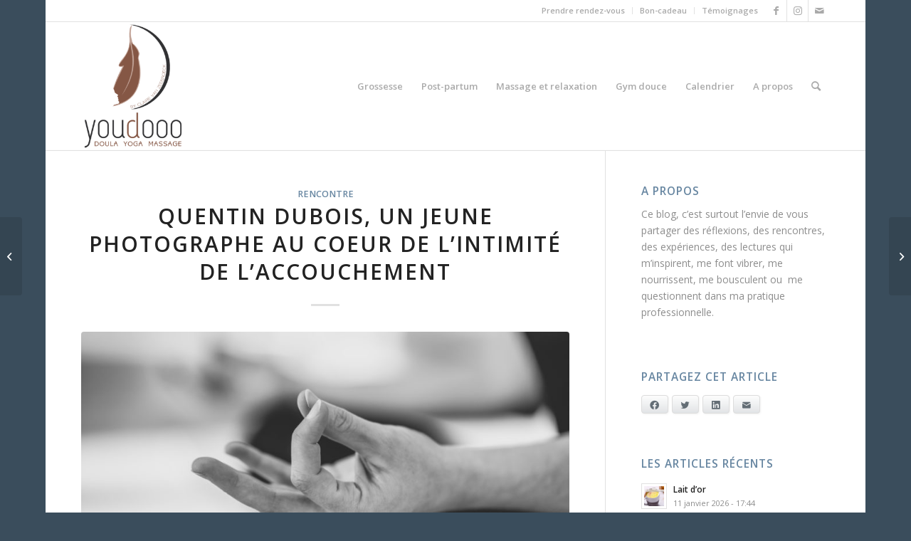

--- FILE ---
content_type: text/html; charset=UTF-8
request_url: https://youdooo.be/2021/01/27/quentin-dubois-un-jeune-photographe-au-coeur-de-lintimite-de-laccouchement/
body_size: 28503
content:
<!DOCTYPE html>
<html lang="fr-FR" class="html_boxed responsive av-preloader-disabled  html_header_top html_logo_left html_main_nav_header html_menu_right html_custom html_header_sticky html_header_shrinking html_header_topbar_active html_mobile_menu_phone html_header_searchicon html_content_align_center html_header_unstick_top_disabled html_header_stretch_disabled html_elegant-blog html_av-submenu-hidden html_av-submenu-display-click html_av-overlay-side html_av-overlay-side-classic html_av-submenu-noclone html_entry_id_585 av-cookies-no-cookie-consent av-no-preview av-default-lightbox html_text_menu_active av-mobile-menu-switch-default">
<head>
<meta charset="UTF-8" />


<!-- mobile setting -->
<meta name="viewport" content="width=device-width, initial-scale=1">

<!-- Scripts/CSS and wp_head hook -->
<meta name='robots' content='index, follow, max-image-preview:large, max-snippet:-1, max-video-preview:-1' />

	<!-- This site is optimized with the Yoast SEO plugin v22.4 - https://yoast.com/wordpress/plugins/seo/ -->
	<title>Quentin Dubois, un jeune photographe au coeur de l&#039;intimité de l&#039;accouchement &#8226; Youdooo</title>
	<meta name="description" content="Il est venu nous photographier au cours de yoga prénatal, je ne l&#039;ai pas entendu, je ne l&#039;ai pas vu, j&#039;ai à peine senti sa présence. Alors quand un photographe comme lui arrive à capter avec autant de discrétion et de respect les moments d&#039;introspection et d&#039;intimité, j&#039;ai bien envie de le mettre en lumière." />
	<link rel="canonical" href="https://youdooo.be/2021/01/27/quentin-dubois-un-jeune-photographe-au-coeur-de-lintimite-de-laccouchement/" />
	<meta property="og:locale" content="fr_FR" />
	<meta property="og:type" content="article" />
	<meta property="og:title" content="Quentin Dubois, un jeune photographe au coeur de l&#039;intimité de l&#039;accouchement &#8226; Youdooo" />
	<meta property="og:description" content="Il est venu nous photographier au cours de yoga prénatal, je ne l&#039;ai pas entendu, je ne l&#039;ai pas vu, j&#039;ai à peine senti sa présence. Alors quand un photographe comme lui arrive à capter avec autant de discrétion et de respect les moments d&#039;introspection et d&#039;intimité, j&#039;ai bien envie de le mettre en lumière." />
	<meta property="og:url" content="https://youdooo.be/2021/01/27/quentin-dubois-un-jeune-photographe-au-coeur-de-lintimite-de-laccouchement/" />
	<meta property="og:site_name" content="Youdooo" />
	<meta property="article:publisher" content="https://www.facebook.com/clairevanzeebroeckdoula/" />
	<meta property="article:published_time" content="2021-01-27T18:44:36+00:00" />
	<meta property="article:modified_time" content="2024-04-15T19:58:56+00:00" />
	<meta property="og:image" content="https://youdooo.be/wp-content/uploads/2020/01/Yoga_Pré-70-2-1030x687.jpg" />
	<meta property="og:image:width" content="1030" />
	<meta property="og:image:height" content="687" />
	<meta property="og:image:type" content="image/jpeg" />
	<meta name="author" content="Claire Van Zeebroeck" />
	<meta name="twitter:card" content="summary_large_image" />
	<meta name="twitter:label1" content="Écrit par" />
	<meta name="twitter:data1" content="Claire Van Zeebroeck" />
	<meta name="twitter:label2" content="Durée de lecture estimée" />
	<meta name="twitter:data2" content="2 minutes" />
	<script type="application/ld+json" class="yoast-schema-graph">{"@context":"https://schema.org","@graph":[{"@type":"Article","@id":"https://youdooo.be/2021/01/27/quentin-dubois-un-jeune-photographe-au-coeur-de-lintimite-de-laccouchement/#article","isPartOf":{"@id":"https://youdooo.be/2021/01/27/quentin-dubois-un-jeune-photographe-au-coeur-de-lintimite-de-laccouchement/"},"author":{"name":"Claire Van Zeebroeck","@id":"https://youdooo.be/#/schema/person/cef7be61896a39ad347ccc94397696ce"},"headline":"Quentin Dubois, un jeune photographe au coeur de l&rsquo;intimité de l&rsquo;accouchement","datePublished":"2021-01-27T18:44:36+00:00","dateModified":"2024-04-15T19:58:56+00:00","mainEntityOfPage":{"@id":"https://youdooo.be/2021/01/27/quentin-dubois-un-jeune-photographe-au-coeur-de-lintimite-de-laccouchement/"},"wordCount":333,"publisher":{"@id":"https://youdooo.be/#organization"},"image":{"@id":"https://youdooo.be/2021/01/27/quentin-dubois-un-jeune-photographe-au-coeur-de-lintimite-de-laccouchement/#primaryimage"},"thumbnailUrl":"https://youdooo.be/wp-content/uploads/2020/01/Claire_Prénatal-72.jpg","keywords":["accouchement","grossesse","photo","yoga prénatal"],"articleSection":["Rencontre"],"inLanguage":"fr-FR"},{"@type":"WebPage","@id":"https://youdooo.be/2021/01/27/quentin-dubois-un-jeune-photographe-au-coeur-de-lintimite-de-laccouchement/","url":"https://youdooo.be/2021/01/27/quentin-dubois-un-jeune-photographe-au-coeur-de-lintimite-de-laccouchement/","name":"Quentin Dubois, un jeune photographe au coeur de l'intimité de l'accouchement &#8226; Youdooo","isPartOf":{"@id":"https://youdooo.be/#website"},"primaryImageOfPage":{"@id":"https://youdooo.be/2021/01/27/quentin-dubois-un-jeune-photographe-au-coeur-de-lintimite-de-laccouchement/#primaryimage"},"image":{"@id":"https://youdooo.be/2021/01/27/quentin-dubois-un-jeune-photographe-au-coeur-de-lintimite-de-laccouchement/#primaryimage"},"thumbnailUrl":"https://youdooo.be/wp-content/uploads/2020/01/Claire_Prénatal-72.jpg","datePublished":"2021-01-27T18:44:36+00:00","dateModified":"2024-04-15T19:58:56+00:00","description":"Il est venu nous photographier au cours de yoga prénatal, je ne l'ai pas entendu, je ne l'ai pas vu, j'ai à peine senti sa présence. Alors quand un photographe comme lui arrive à capter avec autant de discrétion et de respect les moments d'introspection et d'intimité, j'ai bien envie de le mettre en lumière.","breadcrumb":{"@id":"https://youdooo.be/2021/01/27/quentin-dubois-un-jeune-photographe-au-coeur-de-lintimite-de-laccouchement/#breadcrumb"},"inLanguage":"fr-FR","potentialAction":[{"@type":"ReadAction","target":["https://youdooo.be/2021/01/27/quentin-dubois-un-jeune-photographe-au-coeur-de-lintimite-de-laccouchement/"]}]},{"@type":"ImageObject","inLanguage":"fr-FR","@id":"https://youdooo.be/2021/01/27/quentin-dubois-un-jeune-photographe-au-coeur-de-lintimite-de-laccouchement/#primaryimage","url":"https://youdooo.be/wp-content/uploads/2020/01/Claire_Prénatal-72.jpg","contentUrl":"https://youdooo.be/wp-content/uploads/2020/01/Claire_Prénatal-72.jpg","width":6000,"height":4000},{"@type":"BreadcrumbList","@id":"https://youdooo.be/2021/01/27/quentin-dubois-un-jeune-photographe-au-coeur-de-lintimite-de-laccouchement/#breadcrumb","itemListElement":[{"@type":"ListItem","position":1,"name":"Accueil","item":"https://youdooo.be/home/"},{"@type":"ListItem","position":2,"name":"Quentin Dubois, un jeune photographe au coeur de l&rsquo;intimité de l&rsquo;accouchement"}]},{"@type":"WebSite","@id":"https://youdooo.be/#website","url":"https://youdooo.be/","name":"Youdooo","description":"Doula Yoga Massage","publisher":{"@id":"https://youdooo.be/#organization"},"potentialAction":[{"@type":"SearchAction","target":{"@type":"EntryPoint","urlTemplate":"https://youdooo.be/?s={search_term_string}"},"query-input":"required name=search_term_string"}],"inLanguage":"fr-FR"},{"@type":"Organization","@id":"https://youdooo.be/#organization","name":"Amalis","url":"https://youdooo.be/","logo":{"@type":"ImageObject","inLanguage":"fr-FR","@id":"https://youdooo.be/#/schema/logo/image/","url":"","contentUrl":"","caption":"Amalis"},"image":{"@id":"https://youdooo.be/#/schema/logo/image/"},"sameAs":["https://www.facebook.com/clairevanzeebroeckdoula/","https://www.instagram.com/clairevanzeebroeck/","https://www.linkedin.com/in/claire-van-zeebroeck-67a26217/"]},{"@type":"Person","@id":"https://youdooo.be/#/schema/person/cef7be61896a39ad347ccc94397696ce","name":"Claire Van Zeebroeck","image":{"@type":"ImageObject","inLanguage":"fr-FR","@id":"https://youdooo.be/#/schema/person/image/","url":"https://secure.gravatar.com/avatar/3745f009146de9d95cb45e2b7056c881?s=96&d=mm&r=g","contentUrl":"https://secure.gravatar.com/avatar/3745f009146de9d95cb45e2b7056c881?s=96&d=mm&r=g","caption":"Claire Van Zeebroeck"}}]}</script>
	<!-- / Yoast SEO plugin. -->


<link rel='dns-prefetch' href='//stats.wp.com' />
<link rel='dns-prefetch' href='//fonts.googleapis.com' />
<link rel="alternate" type="application/rss+xml" title="Youdooo &raquo; Flux" href="https://youdooo.be/feed/" />
<link rel="alternate" type="application/rss+xml" title="Youdooo &raquo; Flux des commentaires" href="https://youdooo.be/comments/feed/" />

<!-- google webfont font replacement -->

			<script type='text/javascript'>

				(function() {

					/*	check if webfonts are disabled by user setting via cookie - or user must opt in.	*/
					var html = document.getElementsByTagName('html')[0];
					var cookie_check = html.className.indexOf('av-cookies-needs-opt-in') >= 0 || html.className.indexOf('av-cookies-can-opt-out') >= 0;
					var allow_continue = true;
					var silent_accept_cookie = html.className.indexOf('av-cookies-user-silent-accept') >= 0;

					if( cookie_check && ! silent_accept_cookie )
					{
						if( ! document.cookie.match(/aviaCookieConsent/) || html.className.indexOf('av-cookies-session-refused') >= 0 )
						{
							allow_continue = false;
						}
						else
						{
							if( ! document.cookie.match(/aviaPrivacyRefuseCookiesHideBar/) )
							{
								allow_continue = false;
							}
							else if( ! document.cookie.match(/aviaPrivacyEssentialCookiesEnabled/) )
							{
								allow_continue = false;
							}
							else if( document.cookie.match(/aviaPrivacyGoogleWebfontsDisabled/) )
							{
								allow_continue = false;
							}
						}
					}

					if( allow_continue )
					{
						var f = document.createElement('link');

						f.type 	= 'text/css';
						f.rel 	= 'stylesheet';
						f.href 	= 'https://fonts.googleapis.com/css?family=Open+Sans:400,600&display=auto';
						f.id 	= 'avia-google-webfont';

						document.getElementsByTagName('head')[0].appendChild(f);
					}
				})();

			</script>
			<script type="text/javascript">
/* <![CDATA[ */
window._wpemojiSettings = {"baseUrl":"https:\/\/s.w.org\/images\/core\/emoji\/15.0.3\/72x72\/","ext":".png","svgUrl":"https:\/\/s.w.org\/images\/core\/emoji\/15.0.3\/svg\/","svgExt":".svg","source":{"concatemoji":"https:\/\/youdooo.be\/wp-includes\/js\/wp-emoji-release.min.js?ver=6.5.7"}};
/*! This file is auto-generated */
!function(i,n){var o,s,e;function c(e){try{var t={supportTests:e,timestamp:(new Date).valueOf()};sessionStorage.setItem(o,JSON.stringify(t))}catch(e){}}function p(e,t,n){e.clearRect(0,0,e.canvas.width,e.canvas.height),e.fillText(t,0,0);var t=new Uint32Array(e.getImageData(0,0,e.canvas.width,e.canvas.height).data),r=(e.clearRect(0,0,e.canvas.width,e.canvas.height),e.fillText(n,0,0),new Uint32Array(e.getImageData(0,0,e.canvas.width,e.canvas.height).data));return t.every(function(e,t){return e===r[t]})}function u(e,t,n){switch(t){case"flag":return n(e,"\ud83c\udff3\ufe0f\u200d\u26a7\ufe0f","\ud83c\udff3\ufe0f\u200b\u26a7\ufe0f")?!1:!n(e,"\ud83c\uddfa\ud83c\uddf3","\ud83c\uddfa\u200b\ud83c\uddf3")&&!n(e,"\ud83c\udff4\udb40\udc67\udb40\udc62\udb40\udc65\udb40\udc6e\udb40\udc67\udb40\udc7f","\ud83c\udff4\u200b\udb40\udc67\u200b\udb40\udc62\u200b\udb40\udc65\u200b\udb40\udc6e\u200b\udb40\udc67\u200b\udb40\udc7f");case"emoji":return!n(e,"\ud83d\udc26\u200d\u2b1b","\ud83d\udc26\u200b\u2b1b")}return!1}function f(e,t,n){var r="undefined"!=typeof WorkerGlobalScope&&self instanceof WorkerGlobalScope?new OffscreenCanvas(300,150):i.createElement("canvas"),a=r.getContext("2d",{willReadFrequently:!0}),o=(a.textBaseline="top",a.font="600 32px Arial",{});return e.forEach(function(e){o[e]=t(a,e,n)}),o}function t(e){var t=i.createElement("script");t.src=e,t.defer=!0,i.head.appendChild(t)}"undefined"!=typeof Promise&&(o="wpEmojiSettingsSupports",s=["flag","emoji"],n.supports={everything:!0,everythingExceptFlag:!0},e=new Promise(function(e){i.addEventListener("DOMContentLoaded",e,{once:!0})}),new Promise(function(t){var n=function(){try{var e=JSON.parse(sessionStorage.getItem(o));if("object"==typeof e&&"number"==typeof e.timestamp&&(new Date).valueOf()<e.timestamp+604800&&"object"==typeof e.supportTests)return e.supportTests}catch(e){}return null}();if(!n){if("undefined"!=typeof Worker&&"undefined"!=typeof OffscreenCanvas&&"undefined"!=typeof URL&&URL.createObjectURL&&"undefined"!=typeof Blob)try{var e="postMessage("+f.toString()+"("+[JSON.stringify(s),u.toString(),p.toString()].join(",")+"));",r=new Blob([e],{type:"text/javascript"}),a=new Worker(URL.createObjectURL(r),{name:"wpTestEmojiSupports"});return void(a.onmessage=function(e){c(n=e.data),a.terminate(),t(n)})}catch(e){}c(n=f(s,u,p))}t(n)}).then(function(e){for(var t in e)n.supports[t]=e[t],n.supports.everything=n.supports.everything&&n.supports[t],"flag"!==t&&(n.supports.everythingExceptFlag=n.supports.everythingExceptFlag&&n.supports[t]);n.supports.everythingExceptFlag=n.supports.everythingExceptFlag&&!n.supports.flag,n.DOMReady=!1,n.readyCallback=function(){n.DOMReady=!0}}).then(function(){return e}).then(function(){var e;n.supports.everything||(n.readyCallback(),(e=n.source||{}).concatemoji?t(e.concatemoji):e.wpemoji&&e.twemoji&&(t(e.twemoji),t(e.wpemoji)))}))}((window,document),window._wpemojiSettings);
/* ]]> */
</script>
<link rel='stylesheet' id='avia-grid-css' href='https://youdooo.be/wp-content/themes/enfold/css/grid.css?ver=5.6.1' type='text/css' media='all' />
<link rel='stylesheet' id='avia-base-css' href='https://youdooo.be/wp-content/themes/enfold/css/base.css?ver=5.6.1' type='text/css' media='all' />
<link rel='stylesheet' id='avia-layout-css' href='https://youdooo.be/wp-content/themes/enfold/css/layout.css?ver=5.6.1' type='text/css' media='all' />
<link rel='stylesheet' id='avia-module-audioplayer-css' href='https://youdooo.be/wp-content/themes/enfold/config-templatebuilder/avia-shortcodes/audio-player/audio-player.css?ver=5.6.1' type='text/css' media='all' />
<link rel='stylesheet' id='avia-module-blog-css' href='https://youdooo.be/wp-content/themes/enfold/config-templatebuilder/avia-shortcodes/blog/blog.css?ver=5.6.1' type='text/css' media='all' />
<link rel='stylesheet' id='avia-module-postslider-css' href='https://youdooo.be/wp-content/themes/enfold/config-templatebuilder/avia-shortcodes/postslider/postslider.css?ver=5.6.1' type='text/css' media='all' />
<link rel='stylesheet' id='avia-module-button-css' href='https://youdooo.be/wp-content/themes/enfold/config-templatebuilder/avia-shortcodes/buttons/buttons.css?ver=5.6.1' type='text/css' media='all' />
<link rel='stylesheet' id='avia-module-buttonrow-css' href='https://youdooo.be/wp-content/themes/enfold/config-templatebuilder/avia-shortcodes/buttonrow/buttonrow.css?ver=5.6.1' type='text/css' media='all' />
<link rel='stylesheet' id='avia-module-button-fullwidth-css' href='https://youdooo.be/wp-content/themes/enfold/config-templatebuilder/avia-shortcodes/buttons_fullwidth/buttons_fullwidth.css?ver=5.6.1' type='text/css' media='all' />
<link rel='stylesheet' id='avia-module-catalogue-css' href='https://youdooo.be/wp-content/themes/enfold/config-templatebuilder/avia-shortcodes/catalogue/catalogue.css?ver=5.6.1' type='text/css' media='all' />
<link rel='stylesheet' id='avia-module-comments-css' href='https://youdooo.be/wp-content/themes/enfold/config-templatebuilder/avia-shortcodes/comments/comments.css?ver=5.6.1' type='text/css' media='all' />
<link rel='stylesheet' id='avia-module-contact-css' href='https://youdooo.be/wp-content/themes/enfold/config-templatebuilder/avia-shortcodes/contact/contact.css?ver=5.6.1' type='text/css' media='all' />
<link rel='stylesheet' id='avia-module-slideshow-css' href='https://youdooo.be/wp-content/themes/enfold/config-templatebuilder/avia-shortcodes/slideshow/slideshow.css?ver=5.6.1' type='text/css' media='all' />
<link rel='stylesheet' id='avia-module-slideshow-contentpartner-css' href='https://youdooo.be/wp-content/themes/enfold/config-templatebuilder/avia-shortcodes/contentslider/contentslider.css?ver=5.6.1' type='text/css' media='all' />
<link rel='stylesheet' id='avia-module-countdown-css' href='https://youdooo.be/wp-content/themes/enfold/config-templatebuilder/avia-shortcodes/countdown/countdown.css?ver=5.6.1' type='text/css' media='all' />
<link rel='stylesheet' id='avia-module-gallery-css' href='https://youdooo.be/wp-content/themes/enfold/config-templatebuilder/avia-shortcodes/gallery/gallery.css?ver=5.6.1' type='text/css' media='all' />
<link rel='stylesheet' id='avia-module-gallery-hor-css' href='https://youdooo.be/wp-content/themes/enfold/config-templatebuilder/avia-shortcodes/gallery_horizontal/gallery_horizontal.css?ver=5.6.1' type='text/css' media='all' />
<link rel='stylesheet' id='avia-module-maps-css' href='https://youdooo.be/wp-content/themes/enfold/config-templatebuilder/avia-shortcodes/google_maps/google_maps.css?ver=5.6.1' type='text/css' media='all' />
<link rel='stylesheet' id='avia-module-gridrow-css' href='https://youdooo.be/wp-content/themes/enfold/config-templatebuilder/avia-shortcodes/grid_row/grid_row.css?ver=5.6.1' type='text/css' media='all' />
<link rel='stylesheet' id='avia-module-heading-css' href='https://youdooo.be/wp-content/themes/enfold/config-templatebuilder/avia-shortcodes/heading/heading.css?ver=5.6.1' type='text/css' media='all' />
<link rel='stylesheet' id='avia-module-rotator-css' href='https://youdooo.be/wp-content/themes/enfold/config-templatebuilder/avia-shortcodes/headline_rotator/headline_rotator.css?ver=5.6.1' type='text/css' media='all' />
<link rel='stylesheet' id='avia-module-hr-css' href='https://youdooo.be/wp-content/themes/enfold/config-templatebuilder/avia-shortcodes/hr/hr.css?ver=5.6.1' type='text/css' media='all' />
<link rel='stylesheet' id='avia-module-icon-css' href='https://youdooo.be/wp-content/themes/enfold/config-templatebuilder/avia-shortcodes/icon/icon.css?ver=5.6.1' type='text/css' media='all' />
<link rel='stylesheet' id='avia-module-icon-circles-css' href='https://youdooo.be/wp-content/themes/enfold/config-templatebuilder/avia-shortcodes/icon_circles/icon_circles.css?ver=5.6.1' type='text/css' media='all' />
<link rel='stylesheet' id='avia-module-iconbox-css' href='https://youdooo.be/wp-content/themes/enfold/config-templatebuilder/avia-shortcodes/iconbox/iconbox.css?ver=5.6.1' type='text/css' media='all' />
<link rel='stylesheet' id='avia-module-icongrid-css' href='https://youdooo.be/wp-content/themes/enfold/config-templatebuilder/avia-shortcodes/icongrid/icongrid.css?ver=5.6.1' type='text/css' media='all' />
<link rel='stylesheet' id='avia-module-iconlist-css' href='https://youdooo.be/wp-content/themes/enfold/config-templatebuilder/avia-shortcodes/iconlist/iconlist.css?ver=5.6.1' type='text/css' media='all' />
<link rel='stylesheet' id='avia-module-image-css' href='https://youdooo.be/wp-content/themes/enfold/config-templatebuilder/avia-shortcodes/image/image.css?ver=5.6.1' type='text/css' media='all' />
<link rel='stylesheet' id='avia-module-image-diff-css' href='https://youdooo.be/wp-content/themes/enfold/config-templatebuilder/avia-shortcodes/image_diff/image_diff.css?ver=5.6.1' type='text/css' media='all' />
<link rel='stylesheet' id='avia-module-hotspot-css' href='https://youdooo.be/wp-content/themes/enfold/config-templatebuilder/avia-shortcodes/image_hotspots/image_hotspots.css?ver=5.6.1' type='text/css' media='all' />
<link rel='stylesheet' id='avia-module-sc-lottie-animation-css' href='https://youdooo.be/wp-content/themes/enfold/config-templatebuilder/avia-shortcodes/lottie_animation/lottie_animation.css?ver=5.6.1' type='text/css' media='all' />
<link rel='stylesheet' id='avia-module-magazine-css' href='https://youdooo.be/wp-content/themes/enfold/config-templatebuilder/avia-shortcodes/magazine/magazine.css?ver=5.6.1' type='text/css' media='all' />
<link rel='stylesheet' id='avia-module-masonry-css' href='https://youdooo.be/wp-content/themes/enfold/config-templatebuilder/avia-shortcodes/masonry_entries/masonry_entries.css?ver=5.6.1' type='text/css' media='all' />
<link rel='stylesheet' id='avia-siteloader-css' href='https://youdooo.be/wp-content/themes/enfold/css/avia-snippet-site-preloader.css?ver=5.6.1' type='text/css' media='all' />
<link rel='stylesheet' id='avia-module-menu-css' href='https://youdooo.be/wp-content/themes/enfold/config-templatebuilder/avia-shortcodes/menu/menu.css?ver=5.6.1' type='text/css' media='all' />
<link rel='stylesheet' id='avia-module-notification-css' href='https://youdooo.be/wp-content/themes/enfold/config-templatebuilder/avia-shortcodes/notification/notification.css?ver=5.6.1' type='text/css' media='all' />
<link rel='stylesheet' id='avia-module-numbers-css' href='https://youdooo.be/wp-content/themes/enfold/config-templatebuilder/avia-shortcodes/numbers/numbers.css?ver=5.6.1' type='text/css' media='all' />
<link rel='stylesheet' id='avia-module-portfolio-css' href='https://youdooo.be/wp-content/themes/enfold/config-templatebuilder/avia-shortcodes/portfolio/portfolio.css?ver=5.6.1' type='text/css' media='all' />
<link rel='stylesheet' id='avia-module-post-metadata-css' href='https://youdooo.be/wp-content/themes/enfold/config-templatebuilder/avia-shortcodes/post_metadata/post_metadata.css?ver=5.6.1' type='text/css' media='all' />
<link rel='stylesheet' id='avia-module-progress-bar-css' href='https://youdooo.be/wp-content/themes/enfold/config-templatebuilder/avia-shortcodes/progressbar/progressbar.css?ver=5.6.1' type='text/css' media='all' />
<link rel='stylesheet' id='avia-module-promobox-css' href='https://youdooo.be/wp-content/themes/enfold/config-templatebuilder/avia-shortcodes/promobox/promobox.css?ver=5.6.1' type='text/css' media='all' />
<link rel='stylesheet' id='avia-sc-search-css' href='https://youdooo.be/wp-content/themes/enfold/config-templatebuilder/avia-shortcodes/search/search.css?ver=5.6.1' type='text/css' media='all' />
<link rel='stylesheet' id='avia-module-slideshow-accordion-css' href='https://youdooo.be/wp-content/themes/enfold/config-templatebuilder/avia-shortcodes/slideshow_accordion/slideshow_accordion.css?ver=5.6.1' type='text/css' media='all' />
<link rel='stylesheet' id='avia-module-slideshow-feature-image-css' href='https://youdooo.be/wp-content/themes/enfold/config-templatebuilder/avia-shortcodes/slideshow_feature_image/slideshow_feature_image.css?ver=5.6.1' type='text/css' media='all' />
<link rel='stylesheet' id='avia-module-slideshow-fullsize-css' href='https://youdooo.be/wp-content/themes/enfold/config-templatebuilder/avia-shortcodes/slideshow_fullsize/slideshow_fullsize.css?ver=5.6.1' type='text/css' media='all' />
<link rel='stylesheet' id='avia-module-slideshow-fullscreen-css' href='https://youdooo.be/wp-content/themes/enfold/config-templatebuilder/avia-shortcodes/slideshow_fullscreen/slideshow_fullscreen.css?ver=5.6.1' type='text/css' media='all' />
<link rel='stylesheet' id='avia-module-slideshow-ls-css' href='https://youdooo.be/wp-content/themes/enfold/config-templatebuilder/avia-shortcodes/slideshow_layerslider/slideshow_layerslider.css?ver=5.6.1' type='text/css' media='all' />
<link rel='stylesheet' id='avia-module-social-css' href='https://youdooo.be/wp-content/themes/enfold/config-templatebuilder/avia-shortcodes/social_share/social_share.css?ver=5.6.1' type='text/css' media='all' />
<link rel='stylesheet' id='avia-module-tabsection-css' href='https://youdooo.be/wp-content/themes/enfold/config-templatebuilder/avia-shortcodes/tab_section/tab_section.css?ver=5.6.1' type='text/css' media='all' />
<link rel='stylesheet' id='avia-module-table-css' href='https://youdooo.be/wp-content/themes/enfold/config-templatebuilder/avia-shortcodes/table/table.css?ver=5.6.1' type='text/css' media='all' />
<link rel='stylesheet' id='avia-module-tabs-css' href='https://youdooo.be/wp-content/themes/enfold/config-templatebuilder/avia-shortcodes/tabs/tabs.css?ver=5.6.1' type='text/css' media='all' />
<link rel='stylesheet' id='avia-module-team-css' href='https://youdooo.be/wp-content/themes/enfold/config-templatebuilder/avia-shortcodes/team/team.css?ver=5.6.1' type='text/css' media='all' />
<link rel='stylesheet' id='avia-module-testimonials-css' href='https://youdooo.be/wp-content/themes/enfold/config-templatebuilder/avia-shortcodes/testimonials/testimonials.css?ver=5.6.1' type='text/css' media='all' />
<link rel='stylesheet' id='avia-module-timeline-css' href='https://youdooo.be/wp-content/themes/enfold/config-templatebuilder/avia-shortcodes/timeline/timeline.css?ver=5.6.1' type='text/css' media='all' />
<link rel='stylesheet' id='avia-module-toggles-css' href='https://youdooo.be/wp-content/themes/enfold/config-templatebuilder/avia-shortcodes/toggles/toggles.css?ver=5.6.1' type='text/css' media='all' />
<link rel='stylesheet' id='avia-module-video-css' href='https://youdooo.be/wp-content/themes/enfold/config-templatebuilder/avia-shortcodes/video/video.css?ver=5.6.1' type='text/css' media='all' />
<link rel='stylesheet' id='mec-select2-style-css' href='https://youdooo.be/wp-content/plugins/modern-events-calendar-lite/assets/packages/select2/select2.min.css?ver=6.5.5' type='text/css' media='all' />
<link rel='stylesheet' id='mec-font-icons-css' href='https://youdooo.be/wp-content/plugins/modern-events-calendar-lite/assets/css/iconfonts.css?ver=6.5.7' type='text/css' media='all' />
<link rel='stylesheet' id='mec-frontend-style-css' href='https://youdooo.be/wp-content/plugins/modern-events-calendar-lite/assets/css/frontend.min.css?ver=6.5.5' type='text/css' media='all' />
<link rel='stylesheet' id='mec-tooltip-style-css' href='https://youdooo.be/wp-content/plugins/modern-events-calendar-lite/assets/packages/tooltip/tooltip.css?ver=6.5.7' type='text/css' media='all' />
<link rel='stylesheet' id='mec-tooltip-shadow-style-css' href='https://youdooo.be/wp-content/plugins/modern-events-calendar-lite/assets/packages/tooltip/tooltipster-sideTip-shadow.min.css?ver=6.5.7' type='text/css' media='all' />
<link rel='stylesheet' id='featherlight-css' href='https://youdooo.be/wp-content/plugins/modern-events-calendar-lite/assets/packages/featherlight/featherlight.css?ver=6.5.7' type='text/css' media='all' />
<link rel='stylesheet' id='mec-google-fonts-css' href='//fonts.googleapis.com/css?family=Montserrat%3A400%2C700%7CRoboto%3A100%2C300%2C400%2C700&#038;ver=6.5.7' type='text/css' media='all' />
<link rel='stylesheet' id='mec-lity-style-css' href='https://youdooo.be/wp-content/plugins/modern-events-calendar-lite/assets/packages/lity/lity.min.css?ver=6.5.7' type='text/css' media='all' />
<link rel='stylesheet' id='mec-general-calendar-style-css' href='https://youdooo.be/wp-content/plugins/modern-events-calendar-lite/assets/css/mec-general-calendar.css?ver=6.5.7' type='text/css' media='all' />
<style id='wp-emoji-styles-inline-css' type='text/css'>

	img.wp-smiley, img.emoji {
		display: inline !important;
		border: none !important;
		box-shadow: none !important;
		height: 1em !important;
		width: 1em !important;
		margin: 0 0.07em !important;
		vertical-align: -0.1em !important;
		background: none !important;
		padding: 0 !important;
	}
</style>
<link rel='stylesheet' id='wp-block-library-css' href='https://youdooo.be/wp-includes/css/dist/block-library/style.min.css?ver=6.5.7' type='text/css' media='all' />
<style id='wp-block-library-inline-css' type='text/css'>
.has-text-align-justify{text-align:justify;}
</style>
<style id='jetpack-sharing-buttons-style-inline-css' type='text/css'>
.jetpack-sharing-buttons__services-list{display:flex;flex-direction:row;flex-wrap:wrap;gap:0;list-style-type:none;margin:5px;padding:0}.jetpack-sharing-buttons__services-list.has-small-icon-size{font-size:12px}.jetpack-sharing-buttons__services-list.has-normal-icon-size{font-size:16px}.jetpack-sharing-buttons__services-list.has-large-icon-size{font-size:24px}.jetpack-sharing-buttons__services-list.has-huge-icon-size{font-size:36px}@media print{.jetpack-sharing-buttons__services-list{display:none!important}}.editor-styles-wrapper .wp-block-jetpack-sharing-buttons{gap:0;padding-inline-start:0}ul.jetpack-sharing-buttons__services-list.has-background{padding:1.25em 2.375em}
</style>
<style id='global-styles-inline-css' type='text/css'>
body{--wp--preset--color--black: #000000;--wp--preset--color--cyan-bluish-gray: #abb8c3;--wp--preset--color--white: #ffffff;--wp--preset--color--pale-pink: #f78da7;--wp--preset--color--vivid-red: #cf2e2e;--wp--preset--color--luminous-vivid-orange: #ff6900;--wp--preset--color--luminous-vivid-amber: #fcb900;--wp--preset--color--light-green-cyan: #7bdcb5;--wp--preset--color--vivid-green-cyan: #00d084;--wp--preset--color--pale-cyan-blue: #8ed1fc;--wp--preset--color--vivid-cyan-blue: #0693e3;--wp--preset--color--vivid-purple: #9b51e0;--wp--preset--color--metallic-red: #b02b2c;--wp--preset--color--maximum-yellow-red: #edae44;--wp--preset--color--yellow-sun: #eeee22;--wp--preset--color--palm-leaf: #83a846;--wp--preset--color--aero: #7bb0e7;--wp--preset--color--old-lavender: #745f7e;--wp--preset--color--steel-teal: #5f8789;--wp--preset--color--raspberry-pink: #d65799;--wp--preset--color--medium-turquoise: #4ecac2;--wp--preset--gradient--vivid-cyan-blue-to-vivid-purple: linear-gradient(135deg,rgba(6,147,227,1) 0%,rgb(155,81,224) 100%);--wp--preset--gradient--light-green-cyan-to-vivid-green-cyan: linear-gradient(135deg,rgb(122,220,180) 0%,rgb(0,208,130) 100%);--wp--preset--gradient--luminous-vivid-amber-to-luminous-vivid-orange: linear-gradient(135deg,rgba(252,185,0,1) 0%,rgba(255,105,0,1) 100%);--wp--preset--gradient--luminous-vivid-orange-to-vivid-red: linear-gradient(135deg,rgba(255,105,0,1) 0%,rgb(207,46,46) 100%);--wp--preset--gradient--very-light-gray-to-cyan-bluish-gray: linear-gradient(135deg,rgb(238,238,238) 0%,rgb(169,184,195) 100%);--wp--preset--gradient--cool-to-warm-spectrum: linear-gradient(135deg,rgb(74,234,220) 0%,rgb(151,120,209) 20%,rgb(207,42,186) 40%,rgb(238,44,130) 60%,rgb(251,105,98) 80%,rgb(254,248,76) 100%);--wp--preset--gradient--blush-light-purple: linear-gradient(135deg,rgb(255,206,236) 0%,rgb(152,150,240) 100%);--wp--preset--gradient--blush-bordeaux: linear-gradient(135deg,rgb(254,205,165) 0%,rgb(254,45,45) 50%,rgb(107,0,62) 100%);--wp--preset--gradient--luminous-dusk: linear-gradient(135deg,rgb(255,203,112) 0%,rgb(199,81,192) 50%,rgb(65,88,208) 100%);--wp--preset--gradient--pale-ocean: linear-gradient(135deg,rgb(255,245,203) 0%,rgb(182,227,212) 50%,rgb(51,167,181) 100%);--wp--preset--gradient--electric-grass: linear-gradient(135deg,rgb(202,248,128) 0%,rgb(113,206,126) 100%);--wp--preset--gradient--midnight: linear-gradient(135deg,rgb(2,3,129) 0%,rgb(40,116,252) 100%);--wp--preset--font-size--small: 1rem;--wp--preset--font-size--medium: 1.125rem;--wp--preset--font-size--large: 1.75rem;--wp--preset--font-size--x-large: clamp(1.75rem, 3vw, 2.25rem);--wp--preset--spacing--20: 0.44rem;--wp--preset--spacing--30: 0.67rem;--wp--preset--spacing--40: 1rem;--wp--preset--spacing--50: 1.5rem;--wp--preset--spacing--60: 2.25rem;--wp--preset--spacing--70: 3.38rem;--wp--preset--spacing--80: 5.06rem;--wp--preset--shadow--natural: 6px 6px 9px rgba(0, 0, 0, 0.2);--wp--preset--shadow--deep: 12px 12px 50px rgba(0, 0, 0, 0.4);--wp--preset--shadow--sharp: 6px 6px 0px rgba(0, 0, 0, 0.2);--wp--preset--shadow--outlined: 6px 6px 0px -3px rgba(255, 255, 255, 1), 6px 6px rgba(0, 0, 0, 1);--wp--preset--shadow--crisp: 6px 6px 0px rgba(0, 0, 0, 1);}body { margin: 0;--wp--style--global--content-size: 800px;--wp--style--global--wide-size: 1130px; }.wp-site-blocks > .alignleft { float: left; margin-right: 2em; }.wp-site-blocks > .alignright { float: right; margin-left: 2em; }.wp-site-blocks > .aligncenter { justify-content: center; margin-left: auto; margin-right: auto; }:where(.is-layout-flex){gap: 0.5em;}:where(.is-layout-grid){gap: 0.5em;}body .is-layout-flow > .alignleft{float: left;margin-inline-start: 0;margin-inline-end: 2em;}body .is-layout-flow > .alignright{float: right;margin-inline-start: 2em;margin-inline-end: 0;}body .is-layout-flow > .aligncenter{margin-left: auto !important;margin-right: auto !important;}body .is-layout-constrained > .alignleft{float: left;margin-inline-start: 0;margin-inline-end: 2em;}body .is-layout-constrained > .alignright{float: right;margin-inline-start: 2em;margin-inline-end: 0;}body .is-layout-constrained > .aligncenter{margin-left: auto !important;margin-right: auto !important;}body .is-layout-constrained > :where(:not(.alignleft):not(.alignright):not(.alignfull)){max-width: var(--wp--style--global--content-size);margin-left: auto !important;margin-right: auto !important;}body .is-layout-constrained > .alignwide{max-width: var(--wp--style--global--wide-size);}body .is-layout-flex{display: flex;}body .is-layout-flex{flex-wrap: wrap;align-items: center;}body .is-layout-flex > *{margin: 0;}body .is-layout-grid{display: grid;}body .is-layout-grid > *{margin: 0;}body{padding-top: 0px;padding-right: 0px;padding-bottom: 0px;padding-left: 0px;}a:where(:not(.wp-element-button)){text-decoration: underline;}.wp-element-button, .wp-block-button__link{background-color: #32373c;border-width: 0;color: #fff;font-family: inherit;font-size: inherit;line-height: inherit;padding: calc(0.667em + 2px) calc(1.333em + 2px);text-decoration: none;}.has-black-color{color: var(--wp--preset--color--black) !important;}.has-cyan-bluish-gray-color{color: var(--wp--preset--color--cyan-bluish-gray) !important;}.has-white-color{color: var(--wp--preset--color--white) !important;}.has-pale-pink-color{color: var(--wp--preset--color--pale-pink) !important;}.has-vivid-red-color{color: var(--wp--preset--color--vivid-red) !important;}.has-luminous-vivid-orange-color{color: var(--wp--preset--color--luminous-vivid-orange) !important;}.has-luminous-vivid-amber-color{color: var(--wp--preset--color--luminous-vivid-amber) !important;}.has-light-green-cyan-color{color: var(--wp--preset--color--light-green-cyan) !important;}.has-vivid-green-cyan-color{color: var(--wp--preset--color--vivid-green-cyan) !important;}.has-pale-cyan-blue-color{color: var(--wp--preset--color--pale-cyan-blue) !important;}.has-vivid-cyan-blue-color{color: var(--wp--preset--color--vivid-cyan-blue) !important;}.has-vivid-purple-color{color: var(--wp--preset--color--vivid-purple) !important;}.has-metallic-red-color{color: var(--wp--preset--color--metallic-red) !important;}.has-maximum-yellow-red-color{color: var(--wp--preset--color--maximum-yellow-red) !important;}.has-yellow-sun-color{color: var(--wp--preset--color--yellow-sun) !important;}.has-palm-leaf-color{color: var(--wp--preset--color--palm-leaf) !important;}.has-aero-color{color: var(--wp--preset--color--aero) !important;}.has-old-lavender-color{color: var(--wp--preset--color--old-lavender) !important;}.has-steel-teal-color{color: var(--wp--preset--color--steel-teal) !important;}.has-raspberry-pink-color{color: var(--wp--preset--color--raspberry-pink) !important;}.has-medium-turquoise-color{color: var(--wp--preset--color--medium-turquoise) !important;}.has-black-background-color{background-color: var(--wp--preset--color--black) !important;}.has-cyan-bluish-gray-background-color{background-color: var(--wp--preset--color--cyan-bluish-gray) !important;}.has-white-background-color{background-color: var(--wp--preset--color--white) !important;}.has-pale-pink-background-color{background-color: var(--wp--preset--color--pale-pink) !important;}.has-vivid-red-background-color{background-color: var(--wp--preset--color--vivid-red) !important;}.has-luminous-vivid-orange-background-color{background-color: var(--wp--preset--color--luminous-vivid-orange) !important;}.has-luminous-vivid-amber-background-color{background-color: var(--wp--preset--color--luminous-vivid-amber) !important;}.has-light-green-cyan-background-color{background-color: var(--wp--preset--color--light-green-cyan) !important;}.has-vivid-green-cyan-background-color{background-color: var(--wp--preset--color--vivid-green-cyan) !important;}.has-pale-cyan-blue-background-color{background-color: var(--wp--preset--color--pale-cyan-blue) !important;}.has-vivid-cyan-blue-background-color{background-color: var(--wp--preset--color--vivid-cyan-blue) !important;}.has-vivid-purple-background-color{background-color: var(--wp--preset--color--vivid-purple) !important;}.has-metallic-red-background-color{background-color: var(--wp--preset--color--metallic-red) !important;}.has-maximum-yellow-red-background-color{background-color: var(--wp--preset--color--maximum-yellow-red) !important;}.has-yellow-sun-background-color{background-color: var(--wp--preset--color--yellow-sun) !important;}.has-palm-leaf-background-color{background-color: var(--wp--preset--color--palm-leaf) !important;}.has-aero-background-color{background-color: var(--wp--preset--color--aero) !important;}.has-old-lavender-background-color{background-color: var(--wp--preset--color--old-lavender) !important;}.has-steel-teal-background-color{background-color: var(--wp--preset--color--steel-teal) !important;}.has-raspberry-pink-background-color{background-color: var(--wp--preset--color--raspberry-pink) !important;}.has-medium-turquoise-background-color{background-color: var(--wp--preset--color--medium-turquoise) !important;}.has-black-border-color{border-color: var(--wp--preset--color--black) !important;}.has-cyan-bluish-gray-border-color{border-color: var(--wp--preset--color--cyan-bluish-gray) !important;}.has-white-border-color{border-color: var(--wp--preset--color--white) !important;}.has-pale-pink-border-color{border-color: var(--wp--preset--color--pale-pink) !important;}.has-vivid-red-border-color{border-color: var(--wp--preset--color--vivid-red) !important;}.has-luminous-vivid-orange-border-color{border-color: var(--wp--preset--color--luminous-vivid-orange) !important;}.has-luminous-vivid-amber-border-color{border-color: var(--wp--preset--color--luminous-vivid-amber) !important;}.has-light-green-cyan-border-color{border-color: var(--wp--preset--color--light-green-cyan) !important;}.has-vivid-green-cyan-border-color{border-color: var(--wp--preset--color--vivid-green-cyan) !important;}.has-pale-cyan-blue-border-color{border-color: var(--wp--preset--color--pale-cyan-blue) !important;}.has-vivid-cyan-blue-border-color{border-color: var(--wp--preset--color--vivid-cyan-blue) !important;}.has-vivid-purple-border-color{border-color: var(--wp--preset--color--vivid-purple) !important;}.has-metallic-red-border-color{border-color: var(--wp--preset--color--metallic-red) !important;}.has-maximum-yellow-red-border-color{border-color: var(--wp--preset--color--maximum-yellow-red) !important;}.has-yellow-sun-border-color{border-color: var(--wp--preset--color--yellow-sun) !important;}.has-palm-leaf-border-color{border-color: var(--wp--preset--color--palm-leaf) !important;}.has-aero-border-color{border-color: var(--wp--preset--color--aero) !important;}.has-old-lavender-border-color{border-color: var(--wp--preset--color--old-lavender) !important;}.has-steel-teal-border-color{border-color: var(--wp--preset--color--steel-teal) !important;}.has-raspberry-pink-border-color{border-color: var(--wp--preset--color--raspberry-pink) !important;}.has-medium-turquoise-border-color{border-color: var(--wp--preset--color--medium-turquoise) !important;}.has-vivid-cyan-blue-to-vivid-purple-gradient-background{background: var(--wp--preset--gradient--vivid-cyan-blue-to-vivid-purple) !important;}.has-light-green-cyan-to-vivid-green-cyan-gradient-background{background: var(--wp--preset--gradient--light-green-cyan-to-vivid-green-cyan) !important;}.has-luminous-vivid-amber-to-luminous-vivid-orange-gradient-background{background: var(--wp--preset--gradient--luminous-vivid-amber-to-luminous-vivid-orange) !important;}.has-luminous-vivid-orange-to-vivid-red-gradient-background{background: var(--wp--preset--gradient--luminous-vivid-orange-to-vivid-red) !important;}.has-very-light-gray-to-cyan-bluish-gray-gradient-background{background: var(--wp--preset--gradient--very-light-gray-to-cyan-bluish-gray) !important;}.has-cool-to-warm-spectrum-gradient-background{background: var(--wp--preset--gradient--cool-to-warm-spectrum) !important;}.has-blush-light-purple-gradient-background{background: var(--wp--preset--gradient--blush-light-purple) !important;}.has-blush-bordeaux-gradient-background{background: var(--wp--preset--gradient--blush-bordeaux) !important;}.has-luminous-dusk-gradient-background{background: var(--wp--preset--gradient--luminous-dusk) !important;}.has-pale-ocean-gradient-background{background: var(--wp--preset--gradient--pale-ocean) !important;}.has-electric-grass-gradient-background{background: var(--wp--preset--gradient--electric-grass) !important;}.has-midnight-gradient-background{background: var(--wp--preset--gradient--midnight) !important;}.has-small-font-size{font-size: var(--wp--preset--font-size--small) !important;}.has-medium-font-size{font-size: var(--wp--preset--font-size--medium) !important;}.has-large-font-size{font-size: var(--wp--preset--font-size--large) !important;}.has-x-large-font-size{font-size: var(--wp--preset--font-size--x-large) !important;}
.wp-block-navigation a:where(:not(.wp-element-button)){color: inherit;}
:where(.wp-block-post-template.is-layout-flex){gap: 1.25em;}:where(.wp-block-post-template.is-layout-grid){gap: 1.25em;}
:where(.wp-block-columns.is-layout-flex){gap: 2em;}:where(.wp-block-columns.is-layout-grid){gap: 2em;}
.wp-block-pullquote{font-size: 1.5em;line-height: 1.6;}
</style>
<link rel='stylesheet' id='juiz_sps_styles-css' href='https://youdooo.be/wp-content/plugins/juiz-social-post-sharer/skins/2/style.min.css?ver=2.1.4' type='text/css' media='all' />
<link rel='stylesheet' id='juiz_sps_modal_styles-css' href='https://youdooo.be/wp-content/plugins/juiz-social-post-sharer/assets/css/juiz-social-post-sharer-modal.min.css?ver=2.1.4' type='text/css' media="print" onload="this.onload=null;this.media='all'" /><noscript><link rel="stylesheet" media="all" href="https://youdooo.be/wp-content/plugins/juiz-social-post-sharer/assets/css/juiz-social-post-sharer-modal.min.css?ver=2.1.4"></noscript>
<link rel='stylesheet' id='avia-scs-css' href='https://youdooo.be/wp-content/themes/enfold/css/shortcodes.css?ver=5.6.1' type='text/css' media='all' />
<link rel='stylesheet' id='avia-fold-unfold-css' href='https://youdooo.be/wp-content/themes/enfold/css/avia-snippet-fold-unfold.css?ver=5.6.1' type='text/css' media='all' />
<link rel='stylesheet' id='avia-popup-css-css' href='https://youdooo.be/wp-content/themes/enfold/js/aviapopup/magnific-popup.min.css?ver=5.6.1' type='text/css' media='screen' />
<link rel='stylesheet' id='avia-lightbox-css' href='https://youdooo.be/wp-content/themes/enfold/css/avia-snippet-lightbox.css?ver=5.6.1' type='text/css' media='screen' />
<link rel='stylesheet' id='avia-widget-css-css' href='https://youdooo.be/wp-content/themes/enfold/css/avia-snippet-widget.css?ver=5.6.1' type='text/css' media='screen' />
<link rel='stylesheet' id='avia-dynamic-css' href='https://youdooo.be/wp-content/uploads/dynamic_avia/enfold.css?ver=68543386ed0a2' type='text/css' media='all' />
<link rel='stylesheet' id='avia-custom-css' href='https://youdooo.be/wp-content/themes/enfold/css/custom.css?ver=5.6.1' type='text/css' media='all' />
<script type="text/javascript" src="https://youdooo.be/wp-includes/js/jquery/jquery.min.js?ver=3.7.1" id="jquery-core-js"></script>
<script type="text/javascript" src="https://youdooo.be/wp-includes/js/jquery/jquery-migrate.min.js?ver=3.4.1" id="jquery-migrate-js"></script>
<script type="text/javascript" src="https://youdooo.be/wp-content/plugins/modern-events-calendar-lite/assets/js/mec-general-calendar.js?ver=6.5.5" id="mec-general-calendar-script-js"></script>
<script type="text/javascript" id="mec-frontend-script-js-extra">
/* <![CDATA[ */
var mecdata = {"day":"jour","days":"jours","hour":"heure","hours":"heures","minute":"minute","minutes":"minutes","second":"seconde","seconds":"secondes","elementor_edit_mode":"no","recapcha_key":"6LfEMmQbAAAAAHuPMSAxMllMe8c9Qh68ZG-KmH0x","ajax_url":"https:\/\/youdooo.be\/wp-admin\/admin-ajax.php","fes_nonce":"3ac09d4f8d","current_year":"2026","current_month":"01","datepicker_format":"dd-mm-yy&d-m-Y"};
/* ]]> */
</script>
<script type="text/javascript" src="https://youdooo.be/wp-content/plugins/modern-events-calendar-lite/assets/js/frontend.js?ver=6.5.5" id="mec-frontend-script-js"></script>
<script type="text/javascript" src="https://youdooo.be/wp-content/plugins/modern-events-calendar-lite/assets/js/events.js?ver=6.5.5" id="mec-events-script-js"></script>
<script type="text/javascript" src="https://youdooo.be/wp-content/themes/enfold/js/avia-js.js?ver=5.6.1" id="avia-js-js"></script>
<script type="text/javascript" src="https://youdooo.be/wp-content/themes/enfold/js/avia-compat.js?ver=5.6.1" id="avia-compat-js"></script>
<link rel="https://api.w.org/" href="https://youdooo.be/wp-json/" /><link rel="alternate" type="application/json" href="https://youdooo.be/wp-json/wp/v2/posts/585" /><link rel="EditURI" type="application/rsd+xml" title="RSD" href="https://youdooo.be/xmlrpc.php?rsd" />
<meta name="generator" content="WordPress 6.5.7" />
<link rel='shortlink' href='https://youdooo.be/?p=585' />
<link rel="alternate" type="application/json+oembed" href="https://youdooo.be/wp-json/oembed/1.0/embed?url=https%3A%2F%2Fyoudooo.be%2F2021%2F01%2F27%2Fquentin-dubois-un-jeune-photographe-au-coeur-de-lintimite-de-laccouchement%2F" />
<link rel="alternate" type="text/xml+oembed" href="https://youdooo.be/wp-json/oembed/1.0/embed?url=https%3A%2F%2Fyoudooo.be%2F2021%2F01%2F27%2Fquentin-dubois-un-jeune-photographe-au-coeur-de-lintimite-de-laccouchement%2F&#038;format=xml" />
	<style>img#wpstats{display:none}</style>
		<link rel="profile" href="http://gmpg.org/xfn/11" />
<link rel="alternate" type="application/rss+xml" title="Youdooo RSS2 Feed" href="https://youdooo.be/feed/" />
<link rel="pingback" href="https://youdooo.be/xmlrpc.php" />

<style type='text/css' media='screen'>
 #top #header_main > .container, #top #header_main > .container .main_menu  .av-main-nav > li > a, #top #header_main #menu-item-shop .cart_dropdown_link{ height:180px; line-height: 180px; }
 .html_top_nav_header .av-logo-container{ height:180px;  }
 .html_header_top.html_header_sticky #top #wrap_all #main{ padding-top:210px; } 
</style>
<!--[if lt IE 9]><script src="https://youdooo.be/wp-content/themes/enfold/js/html5shiv.js"></script><![endif]-->
<link rel="icon" href="https://youdooo.be/wp-content/uploads/2021/04/PLUME-111x300.png" type="image/png">
<link rel="icon" href="https://youdooo.be/wp-content/uploads/2021/04/cropped-LOGO_YOUDOOO_ENTIER_CARRE-1-32x32.png" sizes="32x32" />
<link rel="icon" href="https://youdooo.be/wp-content/uploads/2021/04/cropped-LOGO_YOUDOOO_ENTIER_CARRE-1-192x192.png" sizes="192x192" />
<link rel="apple-touch-icon" href="https://youdooo.be/wp-content/uploads/2021/04/cropped-LOGO_YOUDOOO_ENTIER_CARRE-1-180x180.png" />
<meta name="msapplication-TileImage" content="https://youdooo.be/wp-content/uploads/2021/04/cropped-LOGO_YOUDOOO_ENTIER_CARRE-1-270x270.png" />
<style type="text/css">
		@font-face {font-family: 'entypo-fontello'; font-weight: normal; font-style: normal; font-display: auto;
		src: url('https://youdooo.be/wp-content/themes/enfold/config-templatebuilder/avia-template-builder/assets/fonts/entypo-fontello.woff2') format('woff2'),
		url('https://youdooo.be/wp-content/themes/enfold/config-templatebuilder/avia-template-builder/assets/fonts/entypo-fontello.woff') format('woff'),
		url('https://youdooo.be/wp-content/themes/enfold/config-templatebuilder/avia-template-builder/assets/fonts/entypo-fontello.ttf') format('truetype'),
		url('https://youdooo.be/wp-content/themes/enfold/config-templatebuilder/avia-template-builder/assets/fonts/entypo-fontello.svg#entypo-fontello') format('svg'),
		url('https://youdooo.be/wp-content/themes/enfold/config-templatebuilder/avia-template-builder/assets/fonts/entypo-fontello.eot'),
		url('https://youdooo.be/wp-content/themes/enfold/config-templatebuilder/avia-template-builder/assets/fonts/entypo-fontello.eot?#iefix') format('embedded-opentype');
		} #top .avia-font-entypo-fontello, body .avia-font-entypo-fontello, html body [data-av_iconfont='entypo-fontello']:before{ font-family: 'entypo-fontello'; }
		</style><style type="text/css">.mec-wrap, .mec-wrap div:not([class^="elementor-"]), .lity-container, .mec-wrap h1, .mec-wrap h2, .mec-wrap h3, .mec-wrap h4, .mec-wrap h5, .mec-wrap h6, .entry-content .mec-wrap h1, .entry-content .mec-wrap h2, .entry-content .mec-wrap h3, .entry-content .mec-wrap h4, .entry-content .mec-wrap h5, .entry-content .mec-wrap h6, .mec-wrap .mec-totalcal-box input[type="submit"], .mec-wrap .mec-totalcal-box .mec-totalcal-view span, .mec-agenda-event-title a, .lity-content .mec-events-meta-group-booking select, .lity-content .mec-book-ticket-variation h5, .lity-content .mec-events-meta-group-booking input[type="number"], .lity-content .mec-events-meta-group-booking input[type="text"], .lity-content .mec-events-meta-group-booking input[type="email"],.mec-organizer-item a, .mec-single-event .mec-events-meta-group-booking ul.mec-book-tickets-container li.mec-book-ticket-container label { font-family: "Montserrat", -apple-system, BlinkMacSystemFont, "Segoe UI", Roboto, sans-serif;}.mec-event-content p, .mec-search-bar-result .mec-event-detail{ font-family: Roboto, sans-serif;} .mec-wrap .mec-totalcal-box input, .mec-wrap .mec-totalcal-box select, .mec-checkboxes-search .mec-searchbar-category-wrap, .mec-wrap .mec-totalcal-box .mec-totalcal-view span { font-family: "Roboto", Helvetica, Arial, sans-serif; }.mec-event-grid-modern .event-grid-modern-head .mec-event-day, .mec-event-list-minimal .mec-time-details, .mec-event-list-minimal .mec-event-detail, .mec-event-list-modern .mec-event-detail, .mec-event-grid-minimal .mec-time-details, .mec-event-grid-minimal .mec-event-detail, .mec-event-grid-simple .mec-event-detail, .mec-event-cover-modern .mec-event-place, .mec-event-cover-clean .mec-event-place, .mec-calendar .mec-event-article .mec-localtime-details div, .mec-calendar .mec-event-article .mec-event-detail, .mec-calendar.mec-calendar-daily .mec-calendar-d-top h2, .mec-calendar.mec-calendar-daily .mec-calendar-d-top h3, .mec-toggle-item-col .mec-event-day, .mec-weather-summary-temp { font-family: "Roboto", sans-serif; } .mec-fes-form, .mec-fes-list, .mec-fes-form input, .mec-event-date .mec-tooltip .box, .mec-event-status .mec-tooltip .box, .ui-datepicker.ui-widget, .mec-fes-form button[type="submit"].mec-fes-sub-button, .mec-wrap .mec-timeline-events-container p, .mec-wrap .mec-timeline-events-container h4, .mec-wrap .mec-timeline-events-container div, .mec-wrap .mec-timeline-events-container a, .mec-wrap .mec-timeline-events-container span { font-family: -apple-system, BlinkMacSystemFont, "Segoe UI", Roboto, sans-serif !important; }.mec-event-grid-minimal .mec-modal-booking-button:hover, .mec-events-timeline-wrap .mec-organizer-item a, .mec-events-timeline-wrap .mec-organizer-item:after, .mec-events-timeline-wrap .mec-shortcode-organizers i, .mec-timeline-event .mec-modal-booking-button, .mec-wrap .mec-map-lightbox-wp.mec-event-list-classic .mec-event-date, .mec-timetable-t2-col .mec-modal-booking-button:hover, .mec-event-container-classic .mec-modal-booking-button:hover, .mec-calendar-events-side .mec-modal-booking-button:hover, .mec-event-grid-yearly  .mec-modal-booking-button, .mec-events-agenda .mec-modal-booking-button, .mec-event-grid-simple .mec-modal-booking-button, .mec-event-list-minimal  .mec-modal-booking-button:hover, .mec-timeline-month-divider,  .mec-wrap.colorskin-custom .mec-totalcal-box .mec-totalcal-view span:hover,.mec-wrap.colorskin-custom .mec-calendar.mec-event-calendar-classic .mec-selected-day,.mec-wrap.colorskin-custom .mec-color, .mec-wrap.colorskin-custom .mec-event-sharing-wrap .mec-event-sharing > li:hover a, .mec-wrap.colorskin-custom .mec-color-hover:hover, .mec-wrap.colorskin-custom .mec-color-before *:before ,.mec-wrap.colorskin-custom .mec-widget .mec-event-grid-classic.owl-carousel .owl-nav i,.mec-wrap.colorskin-custom .mec-event-list-classic a.magicmore:hover,.mec-wrap.colorskin-custom .mec-event-grid-simple:hover .mec-event-title,.mec-wrap.colorskin-custom .mec-single-event .mec-event-meta dd.mec-events-event-categories:before,.mec-wrap.colorskin-custom .mec-single-event-date:before,.mec-wrap.colorskin-custom .mec-single-event-time:before,.mec-wrap.colorskin-custom .mec-events-meta-group.mec-events-meta-group-venue:before,.mec-wrap.colorskin-custom .mec-calendar .mec-calendar-side .mec-previous-month i,.mec-wrap.colorskin-custom .mec-calendar .mec-calendar-side .mec-next-month:hover,.mec-wrap.colorskin-custom .mec-calendar .mec-calendar-side .mec-previous-month:hover,.mec-wrap.colorskin-custom .mec-calendar .mec-calendar-side .mec-next-month:hover,.mec-wrap.colorskin-custom .mec-calendar.mec-event-calendar-classic dt.mec-selected-day:hover,.mec-wrap.colorskin-custom .mec-infowindow-wp h5 a:hover, .colorskin-custom .mec-events-meta-group-countdown .mec-end-counts h3,.mec-calendar .mec-calendar-side .mec-next-month i,.mec-wrap .mec-totalcal-box i,.mec-calendar .mec-event-article .mec-event-title a:hover,.mec-attendees-list-details .mec-attendee-profile-link a:hover,.mec-wrap.colorskin-custom .mec-next-event-details li i, .mec-next-event-details i:before, .mec-marker-infowindow-wp .mec-marker-infowindow-count, .mec-next-event-details a,.mec-wrap.colorskin-custom .mec-events-masonry-cats a.mec-masonry-cat-selected,.lity .mec-color,.lity .mec-color-before :before,.lity .mec-color-hover:hover,.lity .mec-wrap .mec-color,.lity .mec-wrap .mec-color-before :before,.lity .mec-wrap .mec-color-hover:hover,.leaflet-popup-content .mec-color,.leaflet-popup-content .mec-color-before :before,.leaflet-popup-content .mec-color-hover:hover,.leaflet-popup-content .mec-wrap .mec-color,.leaflet-popup-content .mec-wrap .mec-color-before :before,.leaflet-popup-content .mec-wrap .mec-color-hover:hover, .mec-calendar.mec-calendar-daily .mec-calendar-d-table .mec-daily-view-day.mec-daily-view-day-active.mec-color, .mec-map-boxshow div .mec-map-view-event-detail.mec-event-detail i,.mec-map-boxshow div .mec-map-view-event-detail.mec-event-detail:hover,.mec-map-boxshow .mec-color,.mec-map-boxshow .mec-color-before :before,.mec-map-boxshow .mec-color-hover:hover,.mec-map-boxshow .mec-wrap .mec-color,.mec-map-boxshow .mec-wrap .mec-color-before :before,.mec-map-boxshow .mec-wrap .mec-color-hover:hover, .mec-choosen-time-message, .mec-booking-calendar-month-navigation .mec-next-month:hover, .mec-booking-calendar-month-navigation .mec-previous-month:hover, .mec-yearly-view-wrap .mec-agenda-event-title a:hover, .mec-yearly-view-wrap .mec-yearly-title-sec .mec-next-year i, .mec-yearly-view-wrap .mec-yearly-title-sec .mec-previous-year i, .mec-yearly-view-wrap .mec-yearly-title-sec .mec-next-year:hover, .mec-yearly-view-wrap .mec-yearly-title-sec .mec-previous-year:hover, .mec-av-spot .mec-av-spot-head .mec-av-spot-box span, .mec-wrap.colorskin-custom .mec-calendar .mec-calendar-side .mec-previous-month:hover .mec-load-month-link, .mec-wrap.colorskin-custom .mec-calendar .mec-calendar-side .mec-next-month:hover .mec-load-month-link, .mec-yearly-view-wrap .mec-yearly-title-sec .mec-previous-year:hover .mec-load-month-link, .mec-yearly-view-wrap .mec-yearly-title-sec .mec-next-year:hover .mec-load-month-link, .mec-skin-list-events-container .mec-data-fields-tooltip .mec-data-fields-tooltip-box ul .mec-event-data-field-item a, .mec-booking-shortcode .mec-event-ticket-name, .mec-booking-shortcode .mec-event-ticket-price, .mec-booking-shortcode .mec-ticket-variation-name, .mec-booking-shortcode .mec-ticket-variation-price, .mec-booking-shortcode label, .mec-booking-shortcode .nice-select, .mec-booking-shortcode input, .mec-booking-shortcode span.mec-book-price-detail-description, .mec-booking-shortcode .mec-ticket-name, .mec-booking-shortcode label.wn-checkbox-label, .mec-wrap.mec-cart table tr td a {color: #855745}.mec-skin-carousel-container .mec-event-footer-carousel-type3 .mec-modal-booking-button:hover, .mec-wrap.colorskin-custom .mec-event-sharing .mec-event-share:hover .event-sharing-icon,.mec-wrap.colorskin-custom .mec-event-grid-clean .mec-event-date,.mec-wrap.colorskin-custom .mec-event-list-modern .mec-event-sharing > li:hover a i,.mec-wrap.colorskin-custom .mec-event-list-modern .mec-event-sharing .mec-event-share:hover .mec-event-sharing-icon,.mec-wrap.colorskin-custom .mec-event-list-modern .mec-event-sharing li:hover a i,.mec-wrap.colorskin-custom .mec-calendar:not(.mec-event-calendar-classic) .mec-selected-day,.mec-wrap.colorskin-custom .mec-calendar .mec-selected-day:hover,.mec-wrap.colorskin-custom .mec-calendar .mec-calendar-row  dt.mec-has-event:hover,.mec-wrap.colorskin-custom .mec-calendar .mec-has-event:after, .mec-wrap.colorskin-custom .mec-bg-color, .mec-wrap.colorskin-custom .mec-bg-color-hover:hover, .colorskin-custom .mec-event-sharing-wrap:hover > li, .mec-wrap.colorskin-custom .mec-totalcal-box .mec-totalcal-view span.mec-totalcalview-selected,.mec-wrap .flip-clock-wrapper ul li a div div.inn,.mec-wrap .mec-totalcal-box .mec-totalcal-view span.mec-totalcalview-selected,.event-carousel-type1-head .mec-event-date-carousel,.mec-event-countdown-style3 .mec-event-date,#wrap .mec-wrap article.mec-event-countdown-style1,.mec-event-countdown-style1 .mec-event-countdown-part3 a.mec-event-button,.mec-wrap .mec-event-countdown-style2,.mec-map-get-direction-btn-cnt input[type="submit"],.mec-booking button,span.mec-marker-wrap,.mec-wrap.colorskin-custom .mec-timeline-events-container .mec-timeline-event-date:before, .mec-has-event-for-booking.mec-active .mec-calendar-novel-selected-day, .mec-booking-tooltip.multiple-time .mec-booking-calendar-date.mec-active, .mec-booking-tooltip.multiple-time .mec-booking-calendar-date:hover, .mec-ongoing-normal-label, .mec-calendar .mec-has-event:after, .mec-event-list-modern .mec-event-sharing li:hover .telegram{background-color: #855745;}.mec-booking-tooltip.multiple-time .mec-booking-calendar-date:hover, .mec-calendar-day.mec-active .mec-booking-tooltip.multiple-time .mec-booking-calendar-date.mec-active{ background-color: #855745;}.mec-skin-carousel-container .mec-event-footer-carousel-type3 .mec-modal-booking-button:hover, .mec-timeline-month-divider, .mec-wrap.colorskin-custom .mec-single-event .mec-speakers-details ul li .mec-speaker-avatar a:hover img,.mec-wrap.colorskin-custom .mec-event-list-modern .mec-event-sharing > li:hover a i,.mec-wrap.colorskin-custom .mec-event-list-modern .mec-event-sharing .mec-event-share:hover .mec-event-sharing-icon,.mec-wrap.colorskin-custom .mec-event-list-standard .mec-month-divider span:before,.mec-wrap.colorskin-custom .mec-single-event .mec-social-single:before,.mec-wrap.colorskin-custom .mec-single-event .mec-frontbox-title:before,.mec-wrap.colorskin-custom .mec-calendar .mec-calendar-events-side .mec-table-side-day, .mec-wrap.colorskin-custom .mec-border-color, .mec-wrap.colorskin-custom .mec-border-color-hover:hover, .colorskin-custom .mec-single-event .mec-frontbox-title:before, .colorskin-custom .mec-single-event .mec-wrap-checkout h4:before, .colorskin-custom .mec-single-event .mec-events-meta-group-booking form > h4:before, .mec-wrap.colorskin-custom .mec-totalcal-box .mec-totalcal-view span.mec-totalcalview-selected,.mec-wrap .mec-totalcal-box .mec-totalcal-view span.mec-totalcalview-selected,.event-carousel-type1-head .mec-event-date-carousel:after,.mec-wrap.colorskin-custom .mec-events-masonry-cats a.mec-masonry-cat-selected, .mec-marker-infowindow-wp .mec-marker-infowindow-count, .mec-wrap.colorskin-custom .mec-events-masonry-cats a:hover, .mec-has-event-for-booking .mec-calendar-novel-selected-day, .mec-booking-tooltip.multiple-time .mec-booking-calendar-date.mec-active, .mec-booking-tooltip.multiple-time .mec-booking-calendar-date:hover, .mec-virtual-event-history h3:before, .mec-booking-tooltip.multiple-time .mec-booking-calendar-date:hover, .mec-calendar-day.mec-active .mec-booking-tooltip.multiple-time .mec-booking-calendar-date.mec-active, .mec-rsvp-form-box form > h4:before, .mec-wrap .mec-box-title::before, .mec-box-title::before  {border-color: #855745;}.mec-wrap.colorskin-custom .mec-event-countdown-style3 .mec-event-date:after,.mec-wrap.colorskin-custom .mec-month-divider span:before, .mec-calendar.mec-event-container-simple dl dt.mec-selected-day, .mec-calendar.mec-event-container-simple dl dt.mec-selected-day:hover{border-bottom-color:#855745;}.mec-wrap.colorskin-custom  article.mec-event-countdown-style1 .mec-event-countdown-part2:after{border-color: transparent transparent transparent #855745;}.mec-wrap.colorskin-custom .mec-box-shadow-color { box-shadow: 0 4px 22px -7px #855745;}.mec-events-timeline-wrap .mec-shortcode-organizers, .mec-timeline-event .mec-modal-booking-button, .mec-events-timeline-wrap:before, .mec-wrap.colorskin-custom .mec-timeline-event-local-time, .mec-wrap.colorskin-custom .mec-timeline-event-time ,.mec-wrap.colorskin-custom .mec-timeline-event-location,.mec-choosen-time-message { background: rgba(133,87,69,.11);}.mec-wrap.colorskin-custom .mec-timeline-events-container .mec-timeline-event-date:after{ background: rgba(133,87,69,.3);}.mec-booking-shortcode button { box-shadow: 0 2px 2px rgba(133 87 69 / 27%);}.mec-booking-shortcode button.mec-book-form-back-button{ background-color: rgba(133 87 69 / 40%);}.mec-events-meta-group-booking-shortcode{ background: rgba(133,87,69,.14);}.mec-booking-shortcode label.wn-checkbox-label, .mec-booking-shortcode .nice-select,.mec-booking-shortcode input, .mec-booking-shortcode .mec-book-form-gateway-label input[type=radio]:before, .mec-booking-shortcode input[type=radio]:checked:before, .mec-booking-shortcode ul.mec-book-price-details li, .mec-booking-shortcode ul.mec-book-price-details{ border-color: rgba(133 87 69 / 27%) !important;}.mec-booking-shortcode input::-webkit-input-placeholder,.mec-booking-shortcode textarea::-webkit-input-placeholder{color: #855745}.mec-booking-shortcode input::-moz-placeholder,.mec-booking-shortcode textarea::-moz-placeholder{color: #855745}.mec-booking-shortcode input:-ms-input-placeholder,.mec-booking-shortcode textarea:-ms-input-placeholder {color: #855745}.mec-booking-shortcode input:-moz-placeholder,.mec-booking-shortcode textarea:-moz-placeholder {color: #855745}.mec-booking-shortcode label.wn-checkbox-label:after, .mec-booking-shortcode label.wn-checkbox-label:before, .mec-booking-shortcode input[type=radio]:checked:after{background-color: #855745}</style>

<!--
Debugging Info for Theme support: 

Theme: Enfold
Version: 5.6.1
Installed: enfold
AviaFramework Version: 5.3
AviaBuilder Version: 5.3
aviaElementManager Version: 1.0.1
ML:512-PU:126-PLA:9
WP:6.5.7
Compress: CSS:disabled - JS:disabled
Updates: enabled - unverified Envato token
PLAu:9
-->
</head>

<body id="top" class="post-template-default single single-post postid-585 single-format-standard boxed rtl_columns av-curtain-numeric open_sans  avia-responsive-images-support av-recaptcha-enabled av-google-badge-hide" itemscope="itemscope" itemtype="https://schema.org/WebPage" >

	
	<div id='wrap_all'>

	
<header id='header' class='all_colors header_color light_bg_color  av_header_top av_logo_left av_main_nav_header av_menu_right av_custom av_header_sticky av_header_shrinking av_header_stretch_disabled av_mobile_menu_phone av_header_searchicon av_header_unstick_top_disabled av_bottom_nav_disabled  av_header_border_disabled' data-av_shrink_factor='50' role="banner" itemscope="itemscope" itemtype="https://schema.org/WPHeader" >

		<div id='header_meta' class='container_wrap container_wrap_meta  av_icon_active_right av_extra_header_active av_secondary_right av_phone_active_left av_entry_id_585'>

			      <div class='container'>
			      <ul class='noLightbox social_bookmarks icon_count_3'><li class='social_bookmarks_facebook av-social-link-facebook social_icon_1'><a target="_blank" aria-label="Lien vers Facebook" href='https://www.facebook.com/clairevanzeebroeckdoula/' aria-hidden='false' data-av_icon='' data-av_iconfont='entypo-fontello' title='Facebook' rel="noopener"><span class='avia_hidden_link_text'>Facebook</span></a></li><li class='social_bookmarks_instagram av-social-link-instagram social_icon_2'><a target="_blank" aria-label="Lien vers Instagram" href='https://www.instagram.com/clairevanzeebroeck' aria-hidden='false' data-av_icon='' data-av_iconfont='entypo-fontello' title='Instagram' rel="noopener"><span class='avia_hidden_link_text'>Instagram</span></a></li><li class='social_bookmarks_mail av-social-link-mail social_icon_3'><a  aria-label="Lien vers Mail" href='mailto:claire@youdooo.be%20' aria-hidden='false' data-av_icon='' data-av_iconfont='entypo-fontello' title='Mail'><span class='avia_hidden_link_text'>Mail</span></a></li></ul><nav class='sub_menu'  role="navigation" itemscope="itemscope" itemtype="https://schema.org/SiteNavigationElement" ><ul role="menu" class="menu" id="avia2-menu"><li role="menuitem" id="menu-item-3289" class="menu-item menu-item-type-custom menu-item-object-custom menu-item-3289"><a href="https://calendly.com/youdooo">Prendre rendez-vous</a></li>
<li role="menuitem" id="menu-item-3290" class="menu-item menu-item-type-post_type menu-item-object-page menu-item-3290"><a href="https://youdooo.be/a-propos/bon-cadeau/">Bon-cadeau</a></li>
<li role="menuitem" id="menu-item-4063" class="menu-item menu-item-type-post_type menu-item-object-page menu-item-4063"><a href="https://youdooo.be/temoignages-2/">Témoignages</a></li>
</ul></nav>			      </div>
		</div>

		<div  id='header_main' class='container_wrap container_wrap_logo'>

        <div class='container av-logo-container'><div class='inner-container'><span class='logo avia-standard-logo'><a href='https://youdooo.be/' class=''><img src="https://youdooo.be/wp-content/uploads/2021/05/LOGO_YOUDOOO_ENTIER-243x300.png" height="100" width="300" alt='Youdooo' title='' /></a></span><nav class='main_menu' data-selectname='Sélectionner une page'  role="navigation" itemscope="itemscope" itemtype="https://schema.org/SiteNavigationElement" ><div class="avia-menu av-main-nav-wrap"><ul role="menu" class="menu av-main-nav" id="avia-menu"><li role="menuitem" id="menu-item-847" class="menu-item menu-item-type-custom menu-item-object-custom menu-item-has-children menu-item-top-level menu-item-top-level-1"><a href="#" itemprop="url" tabindex="0"><span class="avia-bullet"></span><span class="avia-menu-text">Grossesse</span><span class="avia-menu-fx"><span class="avia-arrow-wrap"><span class="avia-arrow"></span></span></span></a>


<ul class="sub-menu">
	<li role="menuitem" id="menu-item-739" class="menu-item menu-item-type-post_type menu-item-object-page"><a href="https://youdooo.be/services/yoga-prenatal/" itemprop="url" tabindex="0"><span class="avia-bullet"></span><span class="avia-menu-text">Yoga prénatal</span></a></li>
	<li role="menuitem" id="menu-item-740" class="menu-item menu-item-type-post_type menu-item-object-page"><a href="https://youdooo.be/services/massage-femme-enceinte/" itemprop="url" tabindex="0"><span class="avia-bullet"></span><span class="avia-menu-text">Massage femme enceinte</span></a></li>
	<li role="menuitem" id="menu-item-738" class="menu-item menu-item-type-post_type menu-item-object-page"><a href="https://youdooo.be/services/preparation-a-la-naissance-doula/" itemprop="url" tabindex="0"><span class="avia-bullet"></span><span class="avia-menu-text">Doula</span></a></li>
	<li role="menuitem" id="menu-item-734" class="menu-item menu-item-type-post_type menu-item-object-page"><a href="https://youdooo.be/services/methode-bonapace/" itemprop="url" tabindex="0"><span class="avia-bullet"></span><span class="avia-menu-text">Méthode Bonapace</span></a></li>
	<li role="menuitem" id="menu-item-4209" class="menu-item menu-item-type-post_type menu-item-object-page"><a href="https://youdooo.be/ateliers-futurs-parents/" itemprop="url" tabindex="0"><span class="avia-bullet"></span><span class="avia-menu-text">Ateliers pour (futurs) parents</span></a></li>
	<li role="menuitem" id="menu-item-5215" class="menu-item menu-item-type-post_type menu-item-object-page"><a href="https://youdooo.be/formation-massage-prenatal/" itemprop="url" tabindex="0"><span class="avia-bullet"></span><span class="avia-menu-text">Formation massage prénatal (pour les papas)</span></a></li>
	<li role="menuitem" id="menu-item-4471" class="menu-item menu-item-type-post_type menu-item-object-page"><a href="https://youdooo.be/cercle-des-mamans-etoilees/" itemprop="url" tabindex="0"><span class="avia-bullet"></span><span class="avia-menu-text">Cercle des mamans étoilées (deuil périnatal)</span></a></li>
</ul>
</li>
<li role="menuitem" id="menu-item-1086" class="menu-item menu-item-type-custom menu-item-object-custom menu-item-has-children menu-item-top-level menu-item-top-level-2"><a href="#" itemprop="url" tabindex="0"><span class="avia-bullet"></span><span class="avia-menu-text">Post-partum</span><span class="avia-menu-fx"><span class="avia-arrow-wrap"><span class="avia-arrow"></span></span></span></a>


<ul class="sub-menu">
	<li role="menuitem" id="menu-item-737" class="menu-item menu-item-type-post_type menu-item-object-page"><a href="https://youdooo.be/services/yoga-postnatal/" itemprop="url" tabindex="0"><span class="avia-bullet"></span><span class="avia-menu-text">Yoga postnatal</span></a></li>
	<li role="menuitem" id="menu-item-2250" class="menu-item menu-item-type-post_type menu-item-object-page"><a href="https://youdooo.be/services/massage-postnatal/" itemprop="url" tabindex="0"><span class="avia-bullet"></span><span class="avia-menu-text">Massage postnatal et resserrage du bassin</span></a></li>
	<li role="menuitem" id="menu-item-3548" class="menu-item menu-item-type-post_type menu-item-object-page"><a href="https://youdooo.be/rituel-postnatal/" itemprop="url" tabindex="0"><span class="avia-bullet"></span><span class="avia-menu-text">Rituel de passage</span></a></li>
	<li role="menuitem" id="menu-item-1765" class="menu-item menu-item-type-post_type menu-item-object-page"><a href="https://youdooo.be/les-tisseuses_mamans-bebes/" itemprop="url" tabindex="0"><span class="avia-bullet"></span><span class="avia-menu-text">Les Tisseuses Mamans Bébés</span></a></li>
	<li role="menuitem" id="menu-item-5164" class="menu-item menu-item-type-post_type menu-item-object-page"><a href="https://youdooo.be/ateliers-futurs-parents/" itemprop="url" tabindex="0"><span class="avia-bullet"></span><span class="avia-menu-text">Ateliers pour (futurs) parents</span></a></li>
	<li role="menuitem" id="menu-item-736" class="menu-item menu-item-type-post_type menu-item-object-page"><a href="https://youdooo.be/services/soutien-et-remise-en-forme-apres-la-naissance/" itemprop="url" tabindex="0"><span class="avia-bullet"></span><span class="avia-menu-text">Soutien et remise en forme après la naissance</span></a></li>
</ul>
</li>
<li role="menuitem" id="menu-item-1841" class="menu-item menu-item-type-custom menu-item-object-custom menu-item-has-children menu-item-top-level menu-item-top-level-3"><a href="#" itemprop="url" tabindex="0"><span class="avia-bullet"></span><span class="avia-menu-text">Massage et relaxation</span><span class="avia-menu-fx"><span class="avia-arrow-wrap"><span class="avia-arrow"></span></span></span></a>


<ul class="sub-menu">
	<li role="menuitem" id="menu-item-1839" class="menu-item menu-item-type-post_type menu-item-object-page"><a href="https://youdooo.be/services/massage-bien-etre/" itemprop="url" tabindex="0"><span class="avia-bullet"></span><span class="avia-menu-text">Massage bien-être</span></a></li>
	<li role="menuitem" id="menu-item-2727" class="menu-item menu-item-type-post_type menu-item-object-page"><a href="https://youdooo.be/services/massage-femme-enceinte/" itemprop="url" tabindex="0"><span class="avia-bullet"></span><span class="avia-menu-text">Massage femme enceinte</span></a></li>
	<li role="menuitem" id="menu-item-2726" class="menu-item menu-item-type-post_type menu-item-object-page"><a href="https://youdooo.be/services/massage-postnatal/" itemprop="url" tabindex="0"><span class="avia-bullet"></span><span class="avia-menu-text">Massage postnatal et resserrage du bassin</span></a></li>
	<li role="menuitem" id="menu-item-4268" class="menu-item menu-item-type-post_type menu-item-object-page"><a href="https://youdooo.be/massage-en-duo/" itemprop="url" tabindex="0"><span class="avia-bullet"></span><span class="avia-menu-text">Massage en duo ou à 4 mains</span></a></li>
	<li role="menuitem" id="menu-item-3549" class="menu-item menu-item-type-post_type menu-item-object-page"><a href="https://youdooo.be/rituel-postnatal/" itemprop="url" tabindex="0"><span class="avia-bullet"></span><span class="avia-menu-text">Rituel de passage</span></a></li>
	<li role="menuitem" id="menu-item-5214" class="menu-item menu-item-type-post_type menu-item-object-page"><a href="https://youdooo.be/formation-massage-prenatal/" itemprop="url" tabindex="0"><span class="avia-bullet"></span><span class="avia-menu-text">Formation massage prénatal</span></a></li>
	<li role="menuitem" id="menu-item-3027" class="menu-item menu-item-type-post_type menu-item-object-page"><a href="https://youdooo.be/formation-massage-assis/" itemprop="url" tabindex="0"><span class="avia-bullet"></span><span class="avia-menu-text">Initiation massage en couple</span></a></li>
	<li role="menuitem" id="menu-item-1842" class="menu-item menu-item-type-post_type menu-item-object-page"><a href="https://youdooo.be/services/relaxation-rebozo/" itemprop="url" tabindex="0"><span class="avia-bullet"></span><span class="avia-menu-text">Relaxation Rebozo</span></a></li>
	<li role="menuitem" id="menu-item-2630" class="menu-item menu-item-type-post_type menu-item-object-page"><a href="https://youdooo.be/services/relaxation-coreenne/" itemprop="url" tabindex="0"><span class="avia-bullet"></span><span class="avia-menu-text">Relaxation coréenne</span></a></li>
</ul>
</li>
<li role="menuitem" id="menu-item-2666" class="menu-item menu-item-type-custom menu-item-object-custom menu-item-has-children menu-item-top-level menu-item-top-level-4"><a href="#" itemprop="url" tabindex="0"><span class="avia-bullet"></span><span class="avia-menu-text">Gym douce</span><span class="avia-menu-fx"><span class="avia-arrow-wrap"><span class="avia-arrow"></span></span></span></a>


<ul class="sub-menu">
	<li role="menuitem" id="menu-item-735" class="menu-item menu-item-type-post_type menu-item-object-page"><a href="https://youdooo.be/services/abdos-perinee/" itemprop="url" tabindex="0"><span class="avia-bullet"></span><span class="avia-menu-text">Gym douce abdos périnée</span></a></li>
	<li role="menuitem" id="menu-item-3140" class="menu-item menu-item-type-post_type menu-item-object-page"><a href="https://youdooo.be/gym-douce-pour-seniors/" itemprop="url" tabindex="0"><span class="avia-bullet"></span><span class="avia-menu-text">Gym douce pour seniors</span></a></li>
</ul>
</li>
<li role="menuitem" id="menu-item-1487" class="menu-item menu-item-type-post_type menu-item-object-page menu-item-top-level menu-item-top-level-5"><a href="https://youdooo.be/calendrier/" itemprop="url" tabindex="0"><span class="avia-bullet"></span><span class="avia-menu-text">Calendrier</span><span class="avia-menu-fx"><span class="avia-arrow-wrap"><span class="avia-arrow"></span></span></span></a></li>
<li role="menuitem" id="menu-item-1869" class="menu-item menu-item-type-custom menu-item-object-custom menu-item-has-children menu-item-top-level menu-item-top-level-6"><a href="#" itemprop="url" tabindex="0"><span class="avia-bullet"></span><span class="avia-menu-text">A propos</span><span class="avia-menu-fx"><span class="avia-arrow-wrap"><span class="avia-arrow"></span></span></span></a>


<ul class="sub-menu">
	<li role="menuitem" id="menu-item-1870" class="menu-item menu-item-type-post_type menu-item-object-page"><a href="https://youdooo.be/contact/" itemprop="url" tabindex="0"><span class="avia-bullet"></span><span class="avia-menu-text">Contactez-moi</span></a></li>
	<li role="menuitem" id="menu-item-4061" class="menu-item menu-item-type-post_type menu-item-object-page"><a href="https://youdooo.be/temoignages-2/" itemprop="url" tabindex="0"><span class="avia-bullet"></span><span class="avia-menu-text">Témoignages</span></a></li>
	<li role="menuitem" id="menu-item-1088" class="menu-item menu-item-type-post_type menu-item-object-page"><a href="https://youdooo.be/a-propos/qui-suis-je/" itemprop="url" tabindex="0"><span class="avia-bullet"></span><span class="avia-menu-text">Qui suis-je</span></a></li>
	<li role="menuitem" id="menu-item-1844" class="menu-item menu-item-type-post_type menu-item-object-page"><a href="https://youdooo.be/a-propos/bon-cadeau/" itemprop="url" tabindex="0"><span class="avia-bullet"></span><span class="avia-menu-text">Bon-cadeau</span></a></li>
	<li role="menuitem" id="menu-item-3280" class="menu-item menu-item-type-post_type menu-item-object-page"><a href="https://youdooo.be/la-yourte-de-youdooo/" itemprop="url" tabindex="0"><span class="avia-bullet"></span><span class="avia-menu-text">La Yourte de Youdooo</span></a></li>
	<li role="menuitem" id="menu-item-744" class="menu-item menu-item-type-post_type menu-item-object-page current_page_parent"><a href="https://youdooo.be/blog/" itemprop="url" tabindex="0"><span class="avia-bullet"></span><span class="avia-menu-text">Blog</span></a></li>
</ul>
</li>
<li id="menu-item-search" class="noMobile menu-item menu-item-search-dropdown menu-item-avia-special" role="menuitem"><a aria-label="Rechercher" href="?s=" rel="nofollow" data-avia-search-tooltip="

&lt;form role=&quot;search&quot; action=&quot;https://youdooo.be/&quot; id=&quot;searchform&quot; method=&quot;get&quot; class=&quot;&quot;&gt;
	&lt;div&gt;
		&lt;input type=&quot;submit&quot; value=&quot;&quot; id=&quot;searchsubmit&quot; class=&quot;button avia-font-entypo-fontello&quot; /&gt;
		&lt;input type=&quot;text&quot; id=&quot;s&quot; name=&quot;s&quot; value=&quot;&quot; placeholder='Rechercher' /&gt;
			&lt;/div&gt;
&lt;/form&gt;
" aria-hidden='false' data-av_icon='' data-av_iconfont='entypo-fontello'><span class="avia_hidden_link_text">Rechercher</span></a></li><li class="av-burger-menu-main menu-item-avia-special ">
	        			<a href="#" aria-label="Menu" aria-hidden="false">
							<span class="av-hamburger av-hamburger--spin av-js-hamburger">
								<span class="av-hamburger-box">
						          <span class="av-hamburger-inner"></span>
						          <strong>Menu</strong>
								</span>
							</span>
							<span class="avia_hidden_link_text">Menu</span>
						</a>
	        		   </li></ul></div></nav></div> </div> 
		<!-- end container_wrap-->
		</div>
<div class="header_bg"></div>
<!-- end header -->
</header>

	<div id='main' class='all_colors' data-scroll-offset='180'>

	
		<div class='container_wrap container_wrap_first main_color sidebar_right'>

			<div class='container template-blog template-single-blog '>

				<main class='content units av-content-small alpha  av-blog-meta-author-disabled av-blog-meta-comments-disabled av-blog-meta-date-disabled av-blog-meta-html-info-disabled'  role="main" itemscope="itemscope" itemtype="https://schema.org/Blog" >

					<article class="post-entry post-entry-type-standard post-entry-585 post-loop-1 post-parity-odd post-entry-last single-big with-slider post-585 post type-post status-publish format-standard has-post-thumbnail hentry category-rencontre tag-accouchement tag-grossesse tag-photo tag-yoga-prenatal"  itemscope="itemscope" itemtype="https://schema.org/BlogPosting" itemprop="blogPost" ><div class="blog-meta"></div><div class='entry-content-wrapper clearfix standard-content'><header class="entry-content-header"><div class="av-heading-wrapper"><span class="blog-categories minor-meta"><a href="https://youdooo.be/category/rencontre/" rel="tag">Rencontre</a></span><h1 class='post-title entry-title '  itemprop="headline" >Quentin Dubois, un jeune photographe au coeur de l&rsquo;intimité de l&rsquo;accouchement<span class="post-format-icon minor-meta"></span></h1></div></header><span class="av-vertical-delimiter"></span><div class="big-preview single-big"  itemprop="image" itemscope="itemscope" itemtype="https://schema.org/ImageObject" ><a href="https://youdooo.be/wp-content/uploads/2020/01/Claire_Prénatal-72-1030x687.jpg" data-srcset="https://youdooo.be/wp-content/uploads/2020/01/Claire_Prénatal-72-1030x687.jpg 1030w, https://youdooo.be/wp-content/uploads/2020/01/Claire_Prénatal-72-300x200.jpg 300w, https://youdooo.be/wp-content/uploads/2020/01/Claire_Prénatal-72-768x512.jpg 768w, https://youdooo.be/wp-content/uploads/2020/01/Claire_Prénatal-72-1500x1000.jpg 1500w, https://youdooo.be/wp-content/uploads/2020/01/Claire_Prénatal-72-705x470.jpg 705w, https://youdooo.be/wp-content/uploads/2020/01/Claire_Prénatal-72-450x300.jpg 450w" data-sizes="(max-width: 1030px) 100vw, 1030px"  title="Yoga prénatal Grez-Doiceau" ><img width="845" height="321" src="https://youdooo.be/wp-content/uploads/2020/01/Claire_Prénatal-72-845x321.jpg" class="wp-image-614 avia-img-lazy-loading-614 attachment-entry_with_sidebar size-entry_with_sidebar wp-post-image" alt="" decoding="async" fetchpriority="high" /></a></div><div class="entry-content"  itemprop="text" >
<p class="has-medium-font-size">Il est venu nous photographier au cours de yoga prénatal, je ne l&rsquo;ai pas entendu, je ne l&rsquo;ai pas vu, j&rsquo;ai à peine senti sa présence. Alors quand un photographe comme lui arrive à capter avec autant de discrétion et de respect les moments d&rsquo;introspection et d&rsquo;intimité, j&rsquo;ai bien envie de le mettre en lumière.</p>



<p>Reporter photo et vidéo, Quentin développe ses photos avec un style très particulier, choisissant des tonalités issues du monde du cinéma et réussissant à capturer les plus brefs instants d&rsquo;émotions.</p>



<p>Il a réalisé récemment un très beau travail de reportage pendant un accouchement. Quentin m&rsquo;a confié qu&rsquo;au-delà des photos souvenirs, le reportage qu&rsquo;il avait réalisé pendant cet accouchement avait permis aux parents de pouvoir « relire » l&rsquo;histoire de la naissance de leur bébé et mieux se rendre compte de tous les moments de douceur et de complicité, alors que  l&rsquo;accouchement ne s&rsquo;était pas déroulé comme prévu.</p>



<blockquote class="wp-block-quote is-layout-flow wp-block-quote-is-layout-flow"><p>« Quelques jours après ce passage de femme à mère – qui est une épreuve pour toutes les femmes – nous avons reçus les photos et&nbsp;<strong>ce fut une thérapie pour moi de revivre ses instants précieux</strong>&nbsp;au travers du doux et chaud regard de Quentin » </p><cite>Jessica </cite></blockquote>



<p>Un très beau témoignage des parents et des photos de cet accouchement sont mis en ligne sur le <a rel="noreferrer noopener" aria-label="site Internet (s’ouvre dans un nouvel onglet)" href="http://quentindubois.be/photographier-accouchement/" target="_blank">site Internet</a> de Quentin.</p>



<p>Vu sa qualité de présence lors de nos séances de yoga, je suis persuadée que sa posture et son approche bienveillante respectent totalement les besoins d&rsquo;intimité et de douceur de la maman en travail.</p>



<p>Vous souhaitez des photos de mariage, grossesse, accouchement, famille&#8230; ? Je vous le recommande chaudement !</p>



<table class="wp-block-table is-style-stripes"><tbody><tr><td>Contacter Quentin Dubois:<br><a rel="noreferrer noopener" aria-label=" (s’ouvre dans un nouvel onglet)" href="http://www.quentindubois.be" target="_blank">http://www.quentindubois.be</a><br><a rel="noreferrer noopener" aria-label="Page FaceBook (s’ouvre dans un nouvel onglet)" href="https://www.facebook.com/QuentinDuboisPhotography/" target="_blank">Page FaceBook</a></td></tr></tbody></table>



<ul class="wp-block-gallery columns-3 is-cropped wp-block-gallery-1 is-layout-flex wp-block-gallery-is-layout-flex"><li class="blocks-gallery-item"><figure><img decoding="async" width="1030" height="687" src="http://surtaroute.be/wp-content/uploads/2020/01/Claire_Prénatal-3-1030x687.jpg" alt="" data-id="586" data-link="http://surtaroute.be/?attachment_id=586" class="wp-image-586" srcset="https://youdooo.be/wp-content/uploads/2020/01/Claire_Prénatal-3-1030x687.jpg 1030w, https://youdooo.be/wp-content/uploads/2020/01/Claire_Prénatal-3-300x200.jpg 300w, https://youdooo.be/wp-content/uploads/2020/01/Claire_Prénatal-3-768x512.jpg 768w, https://youdooo.be/wp-content/uploads/2020/01/Claire_Prénatal-3-1500x1000.jpg 1500w, https://youdooo.be/wp-content/uploads/2020/01/Claire_Prénatal-3-705x470.jpg 705w, https://youdooo.be/wp-content/uploads/2020/01/Claire_Prénatal-3-450x300.jpg 450w" sizes="(max-width: 1030px) 100vw, 1030px" /></figure></li><li class="blocks-gallery-item"><figure><img decoding="async" width="1030" height="687" src="http://surtaroute.be/wp-content/uploads/2020/01/Claire_Prénatal-5-1030x687.jpg" alt="" data-id="587" data-link="http://surtaroute.be/?attachment_id=587" class="wp-image-587" srcset="https://youdooo.be/wp-content/uploads/2020/01/Claire_Prénatal-5-1030x687.jpg 1030w, https://youdooo.be/wp-content/uploads/2020/01/Claire_Prénatal-5-300x200.jpg 300w, https://youdooo.be/wp-content/uploads/2020/01/Claire_Prénatal-5-768x512.jpg 768w, https://youdooo.be/wp-content/uploads/2020/01/Claire_Prénatal-5-1500x1000.jpg 1500w, https://youdooo.be/wp-content/uploads/2020/01/Claire_Prénatal-5-705x470.jpg 705w, https://youdooo.be/wp-content/uploads/2020/01/Claire_Prénatal-5-450x300.jpg 450w" sizes="(max-width: 1030px) 100vw, 1030px" /></figure></li><li class="blocks-gallery-item"><figure><img loading="lazy" decoding="async" width="1030" height="687" src="http://surtaroute.be/wp-content/uploads/2020/01/Claire_Prénatal-18-1030x687.jpg" alt="" data-id="588" data-link="http://surtaroute.be/?attachment_id=588" class="wp-image-588" srcset="https://youdooo.be/wp-content/uploads/2020/01/Claire_Prénatal-18-1030x687.jpg 1030w, https://youdooo.be/wp-content/uploads/2020/01/Claire_Prénatal-18-300x200.jpg 300w, https://youdooo.be/wp-content/uploads/2020/01/Claire_Prénatal-18-768x512.jpg 768w, https://youdooo.be/wp-content/uploads/2020/01/Claire_Prénatal-18-1500x1000.jpg 1500w, https://youdooo.be/wp-content/uploads/2020/01/Claire_Prénatal-18-705x470.jpg 705w, https://youdooo.be/wp-content/uploads/2020/01/Claire_Prénatal-18-450x300.jpg 450w" sizes="(max-width: 1030px) 100vw, 1030px" /></figure></li><li class="blocks-gallery-item"><figure><img loading="lazy" decoding="async" width="1030" height="687" src="http://surtaroute.be/wp-content/uploads/2020/01/Claire_Prénatal-21-1030x687.jpg" alt="" data-id="589" data-link="http://surtaroute.be/?attachment_id=589" class="wp-image-589" srcset="https://youdooo.be/wp-content/uploads/2020/01/Claire_Prénatal-21-1030x687.jpg 1030w, https://youdooo.be/wp-content/uploads/2020/01/Claire_Prénatal-21-300x200.jpg 300w, https://youdooo.be/wp-content/uploads/2020/01/Claire_Prénatal-21-768x512.jpg 768w, https://youdooo.be/wp-content/uploads/2020/01/Claire_Prénatal-21-1500x1000.jpg 1500w, https://youdooo.be/wp-content/uploads/2020/01/Claire_Prénatal-21-705x470.jpg 705w, https://youdooo.be/wp-content/uploads/2020/01/Claire_Prénatal-21-450x300.jpg 450w" sizes="(max-width: 1030px) 100vw, 1030px" /></figure></li><li class="blocks-gallery-item"><figure><img loading="lazy" decoding="async" width="1030" height="687" src="http://surtaroute.be/wp-content/uploads/2020/01/Claire_Prénatal-23-1030x687.jpg" alt="" data-id="590" data-link="http://surtaroute.be/?attachment_id=590" class="wp-image-590" srcset="https://youdooo.be/wp-content/uploads/2020/01/Claire_Prénatal-23-1030x687.jpg 1030w, https://youdooo.be/wp-content/uploads/2020/01/Claire_Prénatal-23-300x200.jpg 300w, https://youdooo.be/wp-content/uploads/2020/01/Claire_Prénatal-23-768x512.jpg 768w, https://youdooo.be/wp-content/uploads/2020/01/Claire_Prénatal-23-1500x1000.jpg 1500w, https://youdooo.be/wp-content/uploads/2020/01/Claire_Prénatal-23-705x470.jpg 705w, https://youdooo.be/wp-content/uploads/2020/01/Claire_Prénatal-23-450x300.jpg 450w" sizes="(max-width: 1030px) 100vw, 1030px" /></figure></li><li class="blocks-gallery-item"><figure><img loading="lazy" decoding="async" width="1030" height="687" src="http://surtaroute.be/wp-content/uploads/2020/01/Claire_Prénatal-34-1030x687.jpg" alt="" data-id="591" data-link="http://surtaroute.be/?attachment_id=591" class="wp-image-591" srcset="https://youdooo.be/wp-content/uploads/2020/01/Claire_Prénatal-34-1030x687.jpg 1030w, https://youdooo.be/wp-content/uploads/2020/01/Claire_Prénatal-34-300x200.jpg 300w, https://youdooo.be/wp-content/uploads/2020/01/Claire_Prénatal-34-768x512.jpg 768w, https://youdooo.be/wp-content/uploads/2020/01/Claire_Prénatal-34-1500x1000.jpg 1500w, https://youdooo.be/wp-content/uploads/2020/01/Claire_Prénatal-34-705x470.jpg 705w, https://youdooo.be/wp-content/uploads/2020/01/Claire_Prénatal-34-450x300.jpg 450w" sizes="(max-width: 1030px) 100vw, 1030px" /></figure></li><li class="blocks-gallery-item"><figure><img loading="lazy" decoding="async" width="1030" height="687" src="http://surtaroute.be/wp-content/uploads/2020/01/Claire_Prénatal-36-1030x687.jpg" alt="" data-id="592" data-link="http://surtaroute.be/?attachment_id=592" class="wp-image-592" srcset="https://youdooo.be/wp-content/uploads/2020/01/Claire_Prénatal-36-1030x687.jpg 1030w, https://youdooo.be/wp-content/uploads/2020/01/Claire_Prénatal-36-300x200.jpg 300w, https://youdooo.be/wp-content/uploads/2020/01/Claire_Prénatal-36-768x512.jpg 768w, https://youdooo.be/wp-content/uploads/2020/01/Claire_Prénatal-36-1500x1000.jpg 1500w, https://youdooo.be/wp-content/uploads/2020/01/Claire_Prénatal-36-705x470.jpg 705w, https://youdooo.be/wp-content/uploads/2020/01/Claire_Prénatal-36-450x300.jpg 450w" sizes="(max-width: 1030px) 100vw, 1030px" /></figure></li><li class="blocks-gallery-item"><figure><img loading="lazy" decoding="async" width="1030" height="687" src="http://surtaroute.be/wp-content/uploads/2020/01/Claire_Prénatal-37-1030x687.jpg" alt="" data-id="593" data-link="http://surtaroute.be/?attachment_id=593" class="wp-image-593" srcset="https://youdooo.be/wp-content/uploads/2020/01/Claire_Prénatal-37-1030x687.jpg 1030w, https://youdooo.be/wp-content/uploads/2020/01/Claire_Prénatal-37-300x200.jpg 300w, https://youdooo.be/wp-content/uploads/2020/01/Claire_Prénatal-37-768x512.jpg 768w, https://youdooo.be/wp-content/uploads/2020/01/Claire_Prénatal-37-1500x1000.jpg 1500w, https://youdooo.be/wp-content/uploads/2020/01/Claire_Prénatal-37-705x470.jpg 705w, https://youdooo.be/wp-content/uploads/2020/01/Claire_Prénatal-37-450x300.jpg 450w" sizes="(max-width: 1030px) 100vw, 1030px" /></figure></li><li class="blocks-gallery-item"><figure><img loading="lazy" decoding="async" width="1030" height="687" src="http://surtaroute.be/wp-content/uploads/2020/01/Claire_Prénatal-43-1030x687.jpg" alt="" data-id="594" data-link="http://surtaroute.be/?attachment_id=594" class="wp-image-594" srcset="https://youdooo.be/wp-content/uploads/2020/01/Claire_Prénatal-43-1030x687.jpg 1030w, https://youdooo.be/wp-content/uploads/2020/01/Claire_Prénatal-43-300x200.jpg 300w, https://youdooo.be/wp-content/uploads/2020/01/Claire_Prénatal-43-768x512.jpg 768w, https://youdooo.be/wp-content/uploads/2020/01/Claire_Prénatal-43-1500x1000.jpg 1500w, https://youdooo.be/wp-content/uploads/2020/01/Claire_Prénatal-43-705x470.jpg 705w, https://youdooo.be/wp-content/uploads/2020/01/Claire_Prénatal-43-450x300.jpg 450w" sizes="(max-width: 1030px) 100vw, 1030px" /></figure></li><li class="blocks-gallery-item"><figure><img loading="lazy" decoding="async" width="1030" height="687" src="http://surtaroute.be/wp-content/uploads/2020/01/Claire_Prénatal-49-1030x687.jpg" alt="" data-id="595" data-link="http://surtaroute.be/?attachment_id=595" class="wp-image-595" srcset="https://youdooo.be/wp-content/uploads/2020/01/Claire_Prénatal-49-1030x687.jpg 1030w, https://youdooo.be/wp-content/uploads/2020/01/Claire_Prénatal-49-300x200.jpg 300w, https://youdooo.be/wp-content/uploads/2020/01/Claire_Prénatal-49-768x512.jpg 768w, https://youdooo.be/wp-content/uploads/2020/01/Claire_Prénatal-49-1500x1000.jpg 1500w, https://youdooo.be/wp-content/uploads/2020/01/Claire_Prénatal-49-705x470.jpg 705w, https://youdooo.be/wp-content/uploads/2020/01/Claire_Prénatal-49-450x300.jpg 450w" sizes="(max-width: 1030px) 100vw, 1030px" /></figure></li><li class="blocks-gallery-item"><figure><img loading="lazy" decoding="async" width="1030" height="687" src="http://surtaroute.be/wp-content/uploads/2020/01/Claire_Prénatal-53-1030x687.jpg" alt="" data-id="596" data-link="http://surtaroute.be/?attachment_id=596" class="wp-image-596" srcset="https://youdooo.be/wp-content/uploads/2020/01/Claire_Prénatal-53-1030x687.jpg 1030w, https://youdooo.be/wp-content/uploads/2020/01/Claire_Prénatal-53-300x200.jpg 300w, https://youdooo.be/wp-content/uploads/2020/01/Claire_Prénatal-53-768x512.jpg 768w, https://youdooo.be/wp-content/uploads/2020/01/Claire_Prénatal-53-1500x1000.jpg 1500w, https://youdooo.be/wp-content/uploads/2020/01/Claire_Prénatal-53-705x470.jpg 705w, https://youdooo.be/wp-content/uploads/2020/01/Claire_Prénatal-53-450x300.jpg 450w" sizes="(max-width: 1030px) 100vw, 1030px" /></figure></li><li class="blocks-gallery-item"><figure><img loading="lazy" decoding="async" width="1030" height="687" src="http://surtaroute.be/wp-content/uploads/2020/01/Claire_Prénatal-71-1030x687.jpg" alt="" data-id="597" data-link="http://surtaroute.be/?attachment_id=597" class="wp-image-597" srcset="https://youdooo.be/wp-content/uploads/2020/01/Claire_Prénatal-71-1030x687.jpg 1030w, https://youdooo.be/wp-content/uploads/2020/01/Claire_Prénatal-71-300x200.jpg 300w, https://youdooo.be/wp-content/uploads/2020/01/Claire_Prénatal-71-768x512.jpg 768w, https://youdooo.be/wp-content/uploads/2020/01/Claire_Prénatal-71-1500x1000.jpg 1500w, https://youdooo.be/wp-content/uploads/2020/01/Claire_Prénatal-71-705x470.jpg 705w, https://youdooo.be/wp-content/uploads/2020/01/Claire_Prénatal-71-450x300.jpg 450w" sizes="(max-width: 1030px) 100vw, 1030px" /></figure></li><li class="blocks-gallery-item"><figure><img loading="lazy" decoding="async" width="1030" height="687" src="http://surtaroute.be/wp-content/uploads/2020/01/Yoga_Pré-8-1030x687.jpg" alt="" data-id="598" data-link="http://surtaroute.be/?attachment_id=598" class="wp-image-598" srcset="https://youdooo.be/wp-content/uploads/2020/01/Yoga_Pré-8-1030x687.jpg 1030w, https://youdooo.be/wp-content/uploads/2020/01/Yoga_Pré-8-300x200.jpg 300w, https://youdooo.be/wp-content/uploads/2020/01/Yoga_Pré-8-768x512.jpg 768w, https://youdooo.be/wp-content/uploads/2020/01/Yoga_Pré-8-1500x1000.jpg 1500w, https://youdooo.be/wp-content/uploads/2020/01/Yoga_Pré-8-705x470.jpg 705w, https://youdooo.be/wp-content/uploads/2020/01/Yoga_Pré-8-450x300.jpg 450w" sizes="(max-width: 1030px) 100vw, 1030px" /></figure></li><li class="blocks-gallery-item"><figure><img loading="lazy" decoding="async" width="1030" height="687" src="http://surtaroute.be/wp-content/uploads/2020/01/Yoga_Pré-15-1030x687.jpg" alt="" data-id="599" data-link="http://surtaroute.be/?attachment_id=599" class="wp-image-599" srcset="https://youdooo.be/wp-content/uploads/2020/01/Yoga_Pré-15-1030x687.jpg 1030w, https://youdooo.be/wp-content/uploads/2020/01/Yoga_Pré-15-300x200.jpg 300w, https://youdooo.be/wp-content/uploads/2020/01/Yoga_Pré-15-768x512.jpg 768w, https://youdooo.be/wp-content/uploads/2020/01/Yoga_Pré-15-1500x1000.jpg 1500w, https://youdooo.be/wp-content/uploads/2020/01/Yoga_Pré-15-705x470.jpg 705w, https://youdooo.be/wp-content/uploads/2020/01/Yoga_Pré-15-450x300.jpg 450w" sizes="(max-width: 1030px) 100vw, 1030px" /></figure></li><li class="blocks-gallery-item"><figure><img loading="lazy" decoding="async" width="1030" height="687" src="http://surtaroute.be/wp-content/uploads/2020/01/Yoga_Pré-24-1030x687.jpg" alt="" data-id="600" data-link="http://surtaroute.be/?attachment_id=600" class="wp-image-600" srcset="https://youdooo.be/wp-content/uploads/2020/01/Yoga_Pré-24-1030x687.jpg 1030w, https://youdooo.be/wp-content/uploads/2020/01/Yoga_Pré-24-300x200.jpg 300w, https://youdooo.be/wp-content/uploads/2020/01/Yoga_Pré-24-768x512.jpg 768w, https://youdooo.be/wp-content/uploads/2020/01/Yoga_Pré-24-1500x1000.jpg 1500w, https://youdooo.be/wp-content/uploads/2020/01/Yoga_Pré-24-705x470.jpg 705w, https://youdooo.be/wp-content/uploads/2020/01/Yoga_Pré-24-450x300.jpg 450w" sizes="(max-width: 1030px) 100vw, 1030px" /></figure></li><li class="blocks-gallery-item"><figure><img loading="lazy" decoding="async" width="1030" height="687" src="http://surtaroute.be/wp-content/uploads/2020/01/Yoga_Pré-46-1030x687.jpg" alt="" data-id="601" data-link="http://surtaroute.be/?attachment_id=601" class="wp-image-601" srcset="https://youdooo.be/wp-content/uploads/2020/01/Yoga_Pré-46-1030x687.jpg 1030w, https://youdooo.be/wp-content/uploads/2020/01/Yoga_Pré-46-300x200.jpg 300w, https://youdooo.be/wp-content/uploads/2020/01/Yoga_Pré-46-768x512.jpg 768w, https://youdooo.be/wp-content/uploads/2020/01/Yoga_Pré-46-1500x1000.jpg 1500w, https://youdooo.be/wp-content/uploads/2020/01/Yoga_Pré-46-705x470.jpg 705w, https://youdooo.be/wp-content/uploads/2020/01/Yoga_Pré-46-450x300.jpg 450w" sizes="(max-width: 1030px) 100vw, 1030px" /></figure></li><li class="blocks-gallery-item"><figure><img loading="lazy" decoding="async" width="1030" height="687" src="http://surtaroute.be/wp-content/uploads/2020/01/Yoga_Pré-49-1030x687.jpg" alt="" data-id="602" data-link="http://surtaroute.be/?attachment_id=602" class="wp-image-602" srcset="https://youdooo.be/wp-content/uploads/2020/01/Yoga_Pré-49-1030x687.jpg 1030w, https://youdooo.be/wp-content/uploads/2020/01/Yoga_Pré-49-300x200.jpg 300w, https://youdooo.be/wp-content/uploads/2020/01/Yoga_Pré-49-768x512.jpg 768w, https://youdooo.be/wp-content/uploads/2020/01/Yoga_Pré-49-1500x1000.jpg 1500w, https://youdooo.be/wp-content/uploads/2020/01/Yoga_Pré-49-705x470.jpg 705w, https://youdooo.be/wp-content/uploads/2020/01/Yoga_Pré-49-450x300.jpg 450w" sizes="(max-width: 1030px) 100vw, 1030px" /></figure></li><li class="blocks-gallery-item"><figure><img loading="lazy" decoding="async" width="1030" height="687" src="http://surtaroute.be/wp-content/uploads/2020/01/Yoga_Pré-54-1030x687.jpg" alt="" data-id="603" data-link="http://surtaroute.be/?attachment_id=603" class="wp-image-603" srcset="https://youdooo.be/wp-content/uploads/2020/01/Yoga_Pré-54-1030x687.jpg 1030w, https://youdooo.be/wp-content/uploads/2020/01/Yoga_Pré-54-300x200.jpg 300w, https://youdooo.be/wp-content/uploads/2020/01/Yoga_Pré-54-768x512.jpg 768w, https://youdooo.be/wp-content/uploads/2020/01/Yoga_Pré-54-1500x1000.jpg 1500w, https://youdooo.be/wp-content/uploads/2020/01/Yoga_Pré-54-705x470.jpg 705w, https://youdooo.be/wp-content/uploads/2020/01/Yoga_Pré-54-450x300.jpg 450w" sizes="(max-width: 1030px) 100vw, 1030px" /></figure></li><li class="blocks-gallery-item"><figure><img loading="lazy" decoding="async" width="1030" height="687" src="http://surtaroute.be/wp-content/uploads/2020/01/Yoga_Pré-56-1030x687.jpg" alt="" data-id="604" data-link="http://surtaroute.be/?attachment_id=604" class="wp-image-604" srcset="https://youdooo.be/wp-content/uploads/2020/01/Yoga_Pré-56-1030x687.jpg 1030w, https://youdooo.be/wp-content/uploads/2020/01/Yoga_Pré-56-300x200.jpg 300w, https://youdooo.be/wp-content/uploads/2020/01/Yoga_Pré-56-768x512.jpg 768w, https://youdooo.be/wp-content/uploads/2020/01/Yoga_Pré-56-1500x1000.jpg 1500w, https://youdooo.be/wp-content/uploads/2020/01/Yoga_Pré-56-705x470.jpg 705w, https://youdooo.be/wp-content/uploads/2020/01/Yoga_Pré-56-450x300.jpg 450w" sizes="(max-width: 1030px) 100vw, 1030px" /></figure></li><li class="blocks-gallery-item"><figure><img loading="lazy" decoding="async" width="1030" height="687" src="http://surtaroute.be/wp-content/uploads/2020/01/Yoga_Pré-67-1030x687.jpg" alt="" data-id="605" data-link="http://surtaroute.be/?attachment_id=605" class="wp-image-605" srcset="https://youdooo.be/wp-content/uploads/2020/01/Yoga_Pré-67-1030x687.jpg 1030w, https://youdooo.be/wp-content/uploads/2020/01/Yoga_Pré-67-300x200.jpg 300w, https://youdooo.be/wp-content/uploads/2020/01/Yoga_Pré-67-768x512.jpg 768w, https://youdooo.be/wp-content/uploads/2020/01/Yoga_Pré-67-1500x1000.jpg 1500w, https://youdooo.be/wp-content/uploads/2020/01/Yoga_Pré-67-705x470.jpg 705w, https://youdooo.be/wp-content/uploads/2020/01/Yoga_Pré-67-450x300.jpg 450w" sizes="(max-width: 1030px) 100vw, 1030px" /></figure></li><li class="blocks-gallery-item"><figure><img loading="lazy" decoding="async" width="1030" height="687" src="http://surtaroute.be/wp-content/uploads/2020/01/Yoga_Pré-73-1030x687.jpg" alt="" data-id="606" data-link="http://surtaroute.be/?attachment_id=606" class="wp-image-606" srcset="https://youdooo.be/wp-content/uploads/2020/01/Yoga_Pré-73-1030x687.jpg 1030w, https://youdooo.be/wp-content/uploads/2020/01/Yoga_Pré-73-300x200.jpg 300w, https://youdooo.be/wp-content/uploads/2020/01/Yoga_Pré-73-768x512.jpg 768w, https://youdooo.be/wp-content/uploads/2020/01/Yoga_Pré-73-1500x1000.jpg 1500w, https://youdooo.be/wp-content/uploads/2020/01/Yoga_Pré-73-705x470.jpg 705w, https://youdooo.be/wp-content/uploads/2020/01/Yoga_Pré-73-450x300.jpg 450w" sizes="(max-width: 1030px) 100vw, 1030px" /></figure></li><li class="blocks-gallery-item"><figure><img loading="lazy" decoding="async" width="1030" height="687" src="http://surtaroute.be/wp-content/uploads/2020/01/Yoga_Pré-77-1030x687.jpg" alt="" data-id="607" data-link="http://surtaroute.be/?attachment_id=607" class="wp-image-607" srcset="https://youdooo.be/wp-content/uploads/2020/01/Yoga_Pré-77-1030x687.jpg 1030w, https://youdooo.be/wp-content/uploads/2020/01/Yoga_Pré-77-300x200.jpg 300w, https://youdooo.be/wp-content/uploads/2020/01/Yoga_Pré-77-768x512.jpg 768w, https://youdooo.be/wp-content/uploads/2020/01/Yoga_Pré-77-1500x1000.jpg 1500w, https://youdooo.be/wp-content/uploads/2020/01/Yoga_Pré-77-705x470.jpg 705w, https://youdooo.be/wp-content/uploads/2020/01/Yoga_Pré-77-450x300.jpg 450w" sizes="(max-width: 1030px) 100vw, 1030px" /></figure></li><li class="blocks-gallery-item"><figure><img loading="lazy" decoding="async" width="1030" height="687" src="http://surtaroute.be/wp-content/uploads/2020/01/Yoga_Pré-83-1030x687.jpg" alt="" data-id="608" data-link="http://surtaroute.be/?attachment_id=608" class="wp-image-608" srcset="https://youdooo.be/wp-content/uploads/2020/01/Yoga_Pré-83-1030x687.jpg 1030w, https://youdooo.be/wp-content/uploads/2020/01/Yoga_Pré-83-300x200.jpg 300w, https://youdooo.be/wp-content/uploads/2020/01/Yoga_Pré-83-768x512.jpg 768w, https://youdooo.be/wp-content/uploads/2020/01/Yoga_Pré-83-1500x1000.jpg 1500w, https://youdooo.be/wp-content/uploads/2020/01/Yoga_Pré-83-705x470.jpg 705w, https://youdooo.be/wp-content/uploads/2020/01/Yoga_Pré-83-450x300.jpg 450w" sizes="(max-width: 1030px) 100vw, 1030px" /></figure></li><li class="blocks-gallery-item"><figure><img loading="lazy" decoding="async" width="1030" height="687" src="http://surtaroute.be/wp-content/uploads/2020/01/Yoga_Pré-97-1030x687.jpg" alt="" data-id="609" data-link="http://surtaroute.be/?attachment_id=609" class="wp-image-609" srcset="https://youdooo.be/wp-content/uploads/2020/01/Yoga_Pré-97-1030x687.jpg 1030w, https://youdooo.be/wp-content/uploads/2020/01/Yoga_Pré-97-300x200.jpg 300w, https://youdooo.be/wp-content/uploads/2020/01/Yoga_Pré-97-768x512.jpg 768w, https://youdooo.be/wp-content/uploads/2020/01/Yoga_Pré-97-1500x1000.jpg 1500w, https://youdooo.be/wp-content/uploads/2020/01/Yoga_Pré-97-705x470.jpg 705w, https://youdooo.be/wp-content/uploads/2020/01/Yoga_Pré-97-450x300.jpg 450w" sizes="(max-width: 1030px) 100vw, 1030px" /></figure></li><li class="blocks-gallery-item"><figure><img loading="lazy" decoding="async" width="1030" height="687" src="http://surtaroute.be/wp-content/uploads/2020/01/Yoga_Pré-99-1030x687.jpg" alt="" data-id="610" data-link="http://surtaroute.be/?attachment_id=610" class="wp-image-610" srcset="https://youdooo.be/wp-content/uploads/2020/01/Yoga_Pré-99-1030x687.jpg 1030w, https://youdooo.be/wp-content/uploads/2020/01/Yoga_Pré-99-300x200.jpg 300w, https://youdooo.be/wp-content/uploads/2020/01/Yoga_Pré-99-768x512.jpg 768w, https://youdooo.be/wp-content/uploads/2020/01/Yoga_Pré-99-1500x1000.jpg 1500w, https://youdooo.be/wp-content/uploads/2020/01/Yoga_Pré-99-705x470.jpg 705w, https://youdooo.be/wp-content/uploads/2020/01/Yoga_Pré-99-450x300.jpg 450w" sizes="(max-width: 1030px) 100vw, 1030px" /></figure></li><li class="blocks-gallery-item"><figure><img loading="lazy" decoding="async" width="1030" height="687" src="http://surtaroute.be/wp-content/uploads/2020/01/Yoga_Pré-108-1030x687.jpg" alt="" data-id="611" data-link="http://surtaroute.be/?attachment_id=611" class="wp-image-611" srcset="https://youdooo.be/wp-content/uploads/2020/01/Yoga_Pré-108-1030x687.jpg 1030w, https://youdooo.be/wp-content/uploads/2020/01/Yoga_Pré-108-300x200.jpg 300w, https://youdooo.be/wp-content/uploads/2020/01/Yoga_Pré-108-768x512.jpg 768w, https://youdooo.be/wp-content/uploads/2020/01/Yoga_Pré-108-1500x1000.jpg 1500w, https://youdooo.be/wp-content/uploads/2020/01/Yoga_Pré-108-705x470.jpg 705w, https://youdooo.be/wp-content/uploads/2020/01/Yoga_Pré-108-450x300.jpg 450w" sizes="(max-width: 1030px) 100vw, 1030px" /></figure></li></ul>



<p>© Crédit photos: Quentin Dubois</p>



<p>Merci à toutes les participantes du cours de yoga prénatal d&rsquo;avoir accepté d&rsquo;être photographiées 🙂 </p>
</div><span class="post-meta-infos"></span><footer class="entry-footer"><span class="blog-tags minor-meta"><strong>Etiquettes :</strong><span> <a href="https://youdooo.be/tag/accouchement/" rel="tag">accouchement</a>, <a href="https://youdooo.be/tag/grossesse/" rel="tag">grossesse</a>, <a href="https://youdooo.be/tag/photo/" rel="tag">photo</a>, <a href="https://youdooo.be/tag/yoga-prenatal/" rel="tag">yoga prénatal</a></span></span><div class='av-social-sharing-box av-social-sharing-box-default av-social-sharing-box-fullwidth'><div class="av-share-box"><h5 class='av-share-link-description av-no-toc '>Partager cette publication</h5><ul class="av-share-box-list noLightbox"><li class='av-share-link av-social-link-facebook' ><a target="_blank" aria-label="Partager sur Facebook" href='https://www.facebook.com/sharer.php?u=https://youdooo.be/2021/01/27/quentin-dubois-un-jeune-photographe-au-coeur-de-lintimite-de-laccouchement/&#038;t=Quentin%20Dubois%2C%20un%20jeune%20photographe%20au%20coeur%20de%20l%E2%80%99intimit%C3%A9%20de%20l%E2%80%99accouchement' aria-hidden='false' data-av_icon='' data-av_iconfont='entypo-fontello' title='' data-avia-related-tooltip='Partager sur Facebook' rel="noopener"><span class='avia_hidden_link_text'>Partager sur Facebook</span></a></li><li class='av-share-link av-social-link-whatsapp' ><a target="_blank" aria-label="Partager sur WhatsApp" href='https://api.whatsapp.com/send?text=https://youdooo.be/2021/01/27/quentin-dubois-un-jeune-photographe-au-coeur-de-lintimite-de-laccouchement/' aria-hidden='false' data-av_icon='' data-av_iconfont='entypo-fontello' title='' data-avia-related-tooltip='Partager sur WhatsApp' rel="noopener"><span class='avia_hidden_link_text'>Partager sur WhatsApp</span></a></li><li class='av-share-link av-social-link-linkedin' ><a target="_blank" aria-label="Partager sur LinkedIn" href='https://linkedin.com/shareArticle?mini=true&#038;title=Quentin%20Dubois%2C%20un%20jeune%20photographe%20au%20coeur%20de%20l%E2%80%99intimit%C3%A9%20de%20l%E2%80%99accouchement&#038;url=https://youdooo.be/2021/01/27/quentin-dubois-un-jeune-photographe-au-coeur-de-lintimite-de-laccouchement/' aria-hidden='false' data-av_icon='' data-av_iconfont='entypo-fontello' title='' data-avia-related-tooltip='Partager sur LinkedIn' rel="noopener"><span class='avia_hidden_link_text'>Partager sur LinkedIn</span></a></li><li class='av-share-link av-social-link-mail' ><a  aria-label="Partager par Mail" href='mailto:?subject=Quentin%20Dubois%2C%20un%20jeune%20photographe%20au%20coeur%20de%20l%E2%80%99intimit%C3%A9%20de%20l%E2%80%99accouchement&#038;body=https://youdooo.be/2021/01/27/quentin-dubois-un-jeune-photographe-au-coeur-de-lintimite-de-laccouchement/' aria-hidden='false' data-av_icon='' data-av_iconfont='entypo-fontello' title='' data-avia-related-tooltip='Partager par Mail'><span class='avia_hidden_link_text'>Partager par Mail</span></a></li></ul></div></div></footer><div class='post_delimiter'></div></div><div class="post_author_timeline"></div><span class='hidden'>
				<span class='av-structured-data'  itemprop="image" itemscope="itemscope" itemtype="https://schema.org/ImageObject" >
						<span itemprop='url'>https://youdooo.be/wp-content/uploads/2020/01/Claire_Prénatal-72.jpg</span>
						<span itemprop='height'>4000</span>
						<span itemprop='width'>6000</span>
				</span>
				<span class='av-structured-data'  itemprop="publisher" itemtype="https://schema.org/Organization" itemscope="itemscope" >
						<span itemprop='name'>Claire Van Zeebroeck</span>
						<span itemprop='logo' itemscope itemtype='https://schema.org/ImageObject'>
							<span itemprop='url'>https://youdooo.be/wp-content/uploads/2021/05/LOGO_YOUDOOO_ENTIER-243x300.png</span>
						</span>
				</span><span class='av-structured-data'  itemprop="author" itemscope="itemscope" itemtype="https://schema.org/Person" ><span itemprop='name'>Claire Van Zeebroeck</span></span><span class='av-structured-data'  itemprop="datePublished" datetime="2021-01-27T19:44:36+01:00" >2021-01-27 19:44:36</span><span class='av-structured-data'  itemprop="dateModified" itemtype="https://schema.org/dateModified" >2024-04-15 21:58:56</span><span class='av-structured-data'  itemprop="mainEntityOfPage" itemtype="https://schema.org/mainEntityOfPage" ><span itemprop='name'>Quentin Dubois, un jeune photographe au coeur de l&rsquo;intimité de l&rsquo;accouchement</span></span></span></article><div class='single-big'></div><div class='related_posts clearfix av-related-style-tooltip'><h5 class="related_title">Vous aimerez peut-être aussi</h5><div class="related_entries_container"><div class='av_one_eighth no_margin  alpha relThumb relThumb1 relThumbOdd post-format-standard related_column'><a href='https://youdooo.be/2020/08/26/portrait-de-anne-laure-honauer/' class='relThumWrap noLightbox' title='Anne-Laure Honauer, une sage-femme qui invite au voyage en soi'><span class='related_image_wrap' data-avia-related-tooltip="Anne-Laure Honauer, une sage-femme qui invite au voyage en soi"><img width="180" height="180" src="https://youdooo.be/wp-content/uploads/2019/07/Portrait-Anne-Laure-Honauer-180x180.png" class="wp-image-276 avia-img-lazy-loading-276 attachment-square size-square wp-post-image" alt="Portrait Anne Laure Honauer" title="Portrait Anne Laure Honauer" decoding="async" loading="lazy" srcset="https://youdooo.be/wp-content/uploads/2019/07/Portrait-Anne-Laure-Honauer-180x180.png 180w, https://youdooo.be/wp-content/uploads/2019/07/Portrait-Anne-Laure-Honauer-80x80.png 80w, https://youdooo.be/wp-content/uploads/2019/07/Portrait-Anne-Laure-Honauer-36x36.png 36w, https://youdooo.be/wp-content/uploads/2019/07/Portrait-Anne-Laure-Honauer-120x120.png 120w, https://youdooo.be/wp-content/uploads/2019/07/Portrait-Anne-Laure-Honauer-450x450.png 450w" sizes="(max-width: 180px) 100vw, 180px" /><span class='related-format-icon '><span class='related-format-icon-inner' aria-hidden='true' data-av_icon='' data-av_iconfont='entypo-fontello'></span></span></span><strong class="av-related-title">Anne-Laure Honauer, une sage-femme qui invite au voyage en soi</strong></a></div><div class='av_one_eighth no_margin   relThumb relThumb2 relThumbEven post-format-standard related_column'><a href='https://youdooo.be/2020/08/05/portrait-de-gina-scarito/' class='relThumWrap noLightbox' title='Gina Scarito, au coeur du corps par le yoga'><span class='related_image_wrap' data-avia-related-tooltip="Gina Scarito, au coeur du corps par le yoga"><img width="180" height="180" src="https://youdooo.be/wp-content/uploads/2019/07/Portrait-Gina-Scarito-180x180.png" class="wp-image-207 avia-img-lazy-loading-207 attachment-square size-square wp-post-image" alt="Portrait de Gina Scarito, hypnothérapeute, professeure de yoga et enseignante de yoga prénatal" title="Portrait-Gina-Scarito" decoding="async" loading="lazy" srcset="https://youdooo.be/wp-content/uploads/2019/07/Portrait-Gina-Scarito-180x180.png 180w, https://youdooo.be/wp-content/uploads/2019/07/Portrait-Gina-Scarito-80x80.png 80w, https://youdooo.be/wp-content/uploads/2019/07/Portrait-Gina-Scarito-36x36.png 36w, https://youdooo.be/wp-content/uploads/2019/07/Portrait-Gina-Scarito-120x120.png 120w, https://youdooo.be/wp-content/uploads/2019/07/Portrait-Gina-Scarito-450x450.png 450w" sizes="(max-width: 180px) 100vw, 180px" /><span class='related-format-icon '><span class='related-format-icon-inner' aria-hidden='true' data-av_icon='' data-av_iconfont='entypo-fontello'></span></span></span><strong class="av-related-title">Gina Scarito, au coeur du corps par le yoga</strong></a></div><div class='av_one_eighth no_margin   relThumb relThumb3 relThumbOdd post-format-standard related_column'><a href='https://youdooo.be/2020/10/01/interview-de-julie-bonapace/' class='relThumWrap noLightbox' title='Julie Bonapace, une québécoise en or qui aide à transcender la douleur de l&rsquo;accouchement (Vidéo)'><span class='related_image_wrap' data-avia-related-tooltip="Julie Bonapace, une québécoise en or qui aide à transcender la douleur de l&rsquo;accouchement (Vidéo)"><img width="180" height="180" src="https://youdooo.be/wp-content/uploads/2019/09/birth-schools-180x180.jpg" class="wp-image-506 avia-img-lazy-loading-506 attachment-square size-square wp-post-image" alt="" title="Julie Bonapace" decoding="async" loading="lazy" srcset="https://youdooo.be/wp-content/uploads/2019/09/birth-schools-180x180.jpg 180w, https://youdooo.be/wp-content/uploads/2019/09/birth-schools-80x80.jpg 80w, https://youdooo.be/wp-content/uploads/2019/09/birth-schools-36x36.jpg 36w, https://youdooo.be/wp-content/uploads/2019/09/birth-schools-120x120.jpg 120w, https://youdooo.be/wp-content/uploads/2019/09/birth-schools-450x450.jpg 450w" sizes="(max-width: 180px) 100vw, 180px" /><span class='related-format-icon '><span class='related-format-icon-inner' aria-hidden='true' data-av_icon='' data-av_iconfont='entypo-fontello'></span></span></span><strong class="av-related-title">Julie Bonapace, une québécoise en or qui aide à transcender la douleur de l&rsquo;accouchement (Vidéo)</strong></a></div><div class='av_one_eighth no_margin   relThumb relThumb4 relThumbEven post-format-standard related_column'><a href='https://youdooo.be/2020/08/21/portrait-de/' class='relThumWrap noLightbox' title='Véronique Docquier, elle m&rsquo;a donné l&rsquo;envie d&rsquo;être doula'><span class='related_image_wrap' data-avia-related-tooltip="Véronique Docquier, elle m&rsquo;a donné l&rsquo;envie d&rsquo;être doula"><img width="180" height="180" src="https://youdooo.be/wp-content/uploads/2019/07/Portrait-de-Veronique-Docquier-180x180.png" class="wp-image-204 avia-img-lazy-loading-204 attachment-square size-square wp-post-image" alt="Photo de Veronique Docquier" title="Portrait-de-Veronique-Docquier" decoding="async" loading="lazy" srcset="https://youdooo.be/wp-content/uploads/2019/07/Portrait-de-Veronique-Docquier-180x180.png 180w, https://youdooo.be/wp-content/uploads/2019/07/Portrait-de-Veronique-Docquier-80x80.png 80w, https://youdooo.be/wp-content/uploads/2019/07/Portrait-de-Veronique-Docquier-36x36.png 36w, https://youdooo.be/wp-content/uploads/2019/07/Portrait-de-Veronique-Docquier-120x120.png 120w, https://youdooo.be/wp-content/uploads/2019/07/Portrait-de-Veronique-Docquier-450x450.png 450w" sizes="(max-width: 180px) 100vw, 180px" /><span class='related-format-icon '><span class='related-format-icon-inner' aria-hidden='true' data-av_icon='' data-av_iconfont='entypo-fontello'></span></span></span><strong class="av-related-title">Véronique Docquier, elle m&rsquo;a donné l&rsquo;envie d&rsquo;être doula</strong></a></div><div class='av_one_eighth no_margin   relThumb relThumb5 relThumbOdd post-format-standard related_column'><a href='https://youdooo.be/2025/11/15/peridurale/' class='relThumWrap noLightbox' title='La meilleure péridurale, c’est la posture du partenaire à l’accouchement'><span class='related_image_wrap' data-avia-related-tooltip="La meilleure péridurale, c’est la posture du partenaire à l’accouchement"><img width="180" height="180" src="https://youdooo.be/wp-content/uploads/2025/11/img_3354-180x180.jpg" class="wp-image-5754 avia-img-lazy-loading-5754 attachment-square size-square wp-post-image" alt="" title="img_3354" decoding="async" loading="lazy" srcset="https://youdooo.be/wp-content/uploads/2025/11/img_3354-180x180.jpg 180w, https://youdooo.be/wp-content/uploads/2025/11/img_3354-80x80.jpg 80w, https://youdooo.be/wp-content/uploads/2025/11/img_3354-300x300.jpg 300w, https://youdooo.be/wp-content/uploads/2025/11/img_3354-36x36.jpg 36w" sizes="(max-width: 180px) 100vw, 180px" /><span class='related-format-icon '><span class='related-format-icon-inner' aria-hidden='true' data-av_icon='' data-av_iconfont='entypo-fontello'></span></span></span><strong class="av-related-title">La meilleure péridurale, c’est la posture du partenaire à l’accouchement</strong></a></div><div class='av_one_eighth no_margin   relThumb relThumb6 relThumbEven post-format-standard related_column'><a href='https://youdooo.be/2021/05/11/youdooo-un-nom-qui-revele-mon-univers/' class='relThumWrap noLightbox' title='Youdooo, un nom qui révèle mon univers'><span class='related_image_wrap' data-avia-related-tooltip="Youdooo, un nom qui révèle mon univers"><img width="180" height="180" src="https://youdooo.be/wp-content/uploads/2021/05/LOGO_YOUDOOO_LONGSS-180x180.png" class="wp-image-1285 avia-img-lazy-loading-1285 attachment-square size-square wp-post-image" alt="" title="Youdooo Claire Van Zeebroeck" decoding="async" loading="lazy" srcset="https://youdooo.be/wp-content/uploads/2021/05/LOGO_YOUDOOO_LONGSS-180x180.png 180w, https://youdooo.be/wp-content/uploads/2021/05/LOGO_YOUDOOO_LONGSS-80x80.png 80w, https://youdooo.be/wp-content/uploads/2021/05/LOGO_YOUDOOO_LONGSS-36x36.png 36w, https://youdooo.be/wp-content/uploads/2021/05/LOGO_YOUDOOO_LONGSS-120x120.png 120w, https://youdooo.be/wp-content/uploads/2021/05/LOGO_YOUDOOO_LONGSS-450x450.png 450w" sizes="(max-width: 180px) 100vw, 180px" /><span class='related-format-icon '><span class='related-format-icon-inner' aria-hidden='true' data-av_icon='' data-av_iconfont='entypo-fontello'></span></span></span><strong class="av-related-title">Youdooo, un nom qui révèle mon univers</strong></a></div><div class='av_one_eighth no_margin   relThumb relThumb7 relThumbOdd post-format-standard related_column'><a href='https://youdooo.be/2025/11/04/energy-balls/' class='relThumWrap noLightbox' title='Energy balls'><span class='related_image_wrap' data-avia-related-tooltip="Energy balls"><img width="180" height="180" src="https://youdooo.be/wp-content/uploads/2025/11/IMG_7075-180x180.jpeg" class="wp-image-5644 avia-img-lazy-loading-5644 attachment-square size-square wp-post-image" alt="Energy balls Youdooo accompagnement à l&#039;accouchement" title="IMG_7075" decoding="async" loading="lazy" srcset="https://youdooo.be/wp-content/uploads/2025/11/IMG_7075-180x180.jpeg 180w, https://youdooo.be/wp-content/uploads/2025/11/IMG_7075-80x80.jpeg 80w, https://youdooo.be/wp-content/uploads/2025/11/IMG_7075-300x300.jpeg 300w, https://youdooo.be/wp-content/uploads/2025/11/IMG_7075-36x36.jpeg 36w" sizes="(max-width: 180px) 100vw, 180px" /><span class='related-format-icon '><span class='related-format-icon-inner' aria-hidden='true' data-av_icon='' data-av_iconfont='entypo-fontello'></span></span></span><strong class="av-related-title">Energy balls</strong></a></div><div class='av_one_eighth no_margin  omega relThumb relThumb8 relThumbEven post-format-standard related_column'><a href='https://youdooo.be/2020/08/19/3-idees-recues-sur-le-yoga-prenatal/' class='relThumWrap noLightbox' title='3 idées reçues sur le yoga prénatal'><span class='related_image_wrap' data-avia-related-tooltip="3 idées reçues sur le yoga prénatal"><img width="180" height="180" src="https://youdooo.be/wp-content/uploads/2019/07/Illustration-3-idées-reçues-sur-le-yoga-prénatal-180x180.png" class="wp-image-257 avia-img-lazy-loading-257 attachment-square size-square wp-post-image" alt="" title="Illustration 3 idées reçues sur le yoga prénatal" decoding="async" loading="lazy" srcset="https://youdooo.be/wp-content/uploads/2019/07/Illustration-3-idées-reçues-sur-le-yoga-prénatal-180x180.png 180w, https://youdooo.be/wp-content/uploads/2019/07/Illustration-3-idées-reçues-sur-le-yoga-prénatal-80x80.png 80w, https://youdooo.be/wp-content/uploads/2019/07/Illustration-3-idées-reçues-sur-le-yoga-prénatal-36x36.png 36w, https://youdooo.be/wp-content/uploads/2019/07/Illustration-3-idées-reçues-sur-le-yoga-prénatal-120x120.png 120w, https://youdooo.be/wp-content/uploads/2019/07/Illustration-3-idées-reçues-sur-le-yoga-prénatal-450x450.png 450w" sizes="(max-width: 180px) 100vw, 180px" /><span class='related-format-icon '><span class='related-format-icon-inner' aria-hidden='true' data-av_icon='' data-av_iconfont='entypo-fontello'></span></span></span><strong class="av-related-title">3 idées reçues sur le yoga prénatal</strong></a></div></div></div>


<div class='comment-entry post-entry'>


</div>

				<!--end content-->
				</main>

				<aside class='sidebar sidebar_right  smartphones_sidebar_active alpha units'  role="complementary" itemscope="itemscope" itemtype="https://schema.org/WPSideBar" ><div class="inner_sidebar extralight-border"><section id="text-3" class="widget clearfix widget_text"><h3 class="widgettitle">A propos</h3>			<div class="textwidget"><p>Ce blog, c&rsquo;est surtout l&rsquo;envie de vous partager des réflexions, des rencontres, des expériences, des lectures qui m&rsquo;inspirent, me font vibrer, me nourrissent, me bousculent ou  me questionnent dans ma pratique professionnelle.</p>
</div>
		<span class="seperator extralight-border"></span></section><section id="text-9" class="widget clearfix widget_text"><h3 class="widgettitle">Partagez cet article</h3>			<div class="textwidget">
<div class="juiz_sps_links  counters_both juiz_sps_displayed_nowhere" data-post-id="585">
<p class="screen-reader-text juiz_sps_maybe_hidden_text">Partager la publication "Quentin Dubois, un jeune photographe au coeur de l&rsquo;intimité de l&rsquo;accouchement"</p>

	<ul class="juiz_sps_links_list juiz_sps_hide_name"><li class="juiz_sps_item juiz_sps_link_facebook"><a href="https://www.facebook.com/sharer.php?u=https%3A%2F%2Fyoudooo.be%2F2021%2F01%2F27%2Fquentin-dubois-un-jeune-photographe-au-coeur-de-lintimite-de-laccouchement%2F" rel="nofollow noopener" target="_blank" title="Partager cet article sur Facebook" class="juiz_sps_button" data-nobs-key="facebook"><span class="juiz_sps_icon jsps-facebook"></span><span class="juiz_sps_network_name">Facebook</span></a></li><li class="juiz_sps_item juiz_sps_link_twitter"><a href="https://twitter.com/intent/tweet?source=webclient&#038;original_referer=https%3A%2F%2Fyoudooo.be%2F2021%2F01%2F27%2Fquentin-dubois-un-jeune-photographe-au-coeur-de-lintimite-de-laccouchement%2F&#038;text=Quentin%20Dubois%2C%20un%20jeune%20photographe%20au%20coeur%20de%20l%27intimit%C3%A9%20de%20l%27accouchement&#038;url=https%3A%2F%2Fyoudooo.be%2F2021%2F01%2F27%2Fquentin-dubois-un-jeune-photographe-au-coeur-de-lintimite-de-laccouchement%2F&#038;related=creativejuiz&#038;via=creativejuiz" rel="nofollow noopener" target="_blank" title="Partager cet article sur Twitter" class="juiz_sps_button" data-nobs-key="twitter"><span class="juiz_sps_icon jsps-twitter"></span><span class="juiz_sps_network_name">Twitter</span></a></li><li class="juiz_sps_item juiz_sps_link_linkedin"><a href="https://www.linkedin.com/sharing/share-offsite/?url=https%3A%2F%2Fyoudooo.be%2F2021%2F01%2F27%2Fquentin-dubois-un-jeune-photographe-au-coeur-de-lintimite-de-laccouchement%2F" rel="nofollow noopener" target="_blank" title="Partager cet article sur LinkedIn" class="juiz_sps_button" data-nobs-key="linkedin"><span class="juiz_sps_icon jsps-linkedin"></span><span class="juiz_sps_network_name">LinkedIn</span></a></li><li class="juiz_sps_item juiz_sps_link_mail"><a href="mailto:?subject=Un%20bon%20lien%20à%20visiter%20sur%20https://youdooo.be&#038;body=Salut%20!%20J&#039;ai%20trouvé%20cette%20information%20pour%20toi&nbsp;:%20Quentin%20Dubois,%20un%20jeune%20photographe%20au%20coeur%20de%20l&rsquo;intimité%20de%20l&rsquo;accouchement&nbsp;!%20Voici%20le%20lien%20direct&nbsp;:%20https://youdooo.be/2021/01/27/quentin-dubois-un-jeune-photographe-au-coeur-de-lintimite-de-laccouchement/%20Bonne%20journée%20:)" rel="nofollow noopener" target="_blank" title="Partager cette publication avec un ami (e-mail)" class="juiz_sps_button" data-nobs-key="mail"><span class="juiz_sps_icon jsps-mail"></span><span class="juiz_sps_network_name">E-mail</span></a></li></ul>
	</div>


</div>
		<span class="seperator extralight-border"></span></section><section id="newsbox-3" class="widget clearfix avia-widget-container newsbox"><h3 class="widgettitle">Les articles récents</h3><ul class="news-wrap image_size_widget"><li class="news-content post-format-standard"><div class="news-link"><a class='news-thumb ' title="Read: Lait d&rsquo;or" href="https://youdooo.be/2026/01/11/lait-dor/"><img width="36" height="36" src="https://youdooo.be/wp-content/uploads/2026/01/Youdooo-Tisseuses-Lait-dor--36x36.png" class="wp-image-5942 avia-img-lazy-loading-5942 attachment-widget size-widget wp-post-image" alt="" decoding="async" loading="lazy" srcset="https://youdooo.be/wp-content/uploads/2026/01/Youdooo-Tisseuses-Lait-dor--36x36.png 36w, https://youdooo.be/wp-content/uploads/2026/01/Youdooo-Tisseuses-Lait-dor--80x80.png 80w, https://youdooo.be/wp-content/uploads/2026/01/Youdooo-Tisseuses-Lait-dor--300x300.png 300w, https://youdooo.be/wp-content/uploads/2026/01/Youdooo-Tisseuses-Lait-dor--180x180.png 180w" sizes="(max-width: 36px) 100vw, 36px" /></a><div class="news-headline"><a class='news-title' title="Read: Lait d&rsquo;or" href="https://youdooo.be/2026/01/11/lait-dor/">Lait d&rsquo;or</a><span class="news-time">11 janvier 2026 - 17:44</span></div></div></li><li class="news-content post-format-standard"><div class="news-link"><a class='news-thumb ' title="Read: Ce qui peut être gênant mais qui ne l’est pas pour moi lors d’un massage" href="https://youdooo.be/2025/12/02/ce-qui-peut-etre-genant-mais-qui-ne-lest-pas-pour-moi-lors-dun-massage/"><img width="36" height="36" src="https://youdooo.be/wp-content/uploads/2025/12/20251018_122502-36x36.jpg" class="wp-image-5802 avia-img-lazy-loading-5802 attachment-widget size-widget wp-post-image" alt="" decoding="async" loading="lazy" srcset="https://youdooo.be/wp-content/uploads/2025/12/20251018_122502-36x36.jpg 36w, https://youdooo.be/wp-content/uploads/2025/12/20251018_122502-300x300.jpg 300w, https://youdooo.be/wp-content/uploads/2025/12/20251018_122502-80x80.jpg 80w, https://youdooo.be/wp-content/uploads/2025/12/20251018_122502-768x768.jpg 768w, https://youdooo.be/wp-content/uploads/2025/12/20251018_122502-180x180.jpg 180w, https://youdooo.be/wp-content/uploads/2025/12/20251018_122502-705x705.jpg 705w, https://youdooo.be/wp-content/uploads/2025/12/20251018_122502.jpg 1036w" sizes="(max-width: 36px) 100vw, 36px" /></a><div class="news-headline"><a class='news-title' title="Read: Ce qui peut être gênant mais qui ne l’est pas pour moi lors d’un massage" href="https://youdooo.be/2025/12/02/ce-qui-peut-etre-genant-mais-qui-ne-lest-pas-pour-moi-lors-dun-massage/">Ce qui peut être gênant mais qui ne l’est pas pour moi lors d’un massage</a><span class="news-time">2 décembre 2025 - 11:34</span></div></div></li><li class="news-content post-format-standard"><div class="news-link"><a class='news-thumb ' title="Read: La meilleure péridurale, c’est la posture du partenaire à l’accouchement" href="https://youdooo.be/2025/11/15/peridurale/"><img width="36" height="36" src="https://youdooo.be/wp-content/uploads/2025/11/img_3354-36x36.jpg" class="wp-image-5754 avia-img-lazy-loading-5754 attachment-widget size-widget wp-post-image" alt="" decoding="async" loading="lazy" srcset="https://youdooo.be/wp-content/uploads/2025/11/img_3354-36x36.jpg 36w, https://youdooo.be/wp-content/uploads/2025/11/img_3354-80x80.jpg 80w, https://youdooo.be/wp-content/uploads/2025/11/img_3354-300x300.jpg 300w, https://youdooo.be/wp-content/uploads/2025/11/img_3354-180x180.jpg 180w" sizes="(max-width: 36px) 100vw, 36px" /></a><div class="news-headline"><a class='news-title' title="Read: La meilleure péridurale, c’est la posture du partenaire à l’accouchement" href="https://youdooo.be/2025/11/15/peridurale/">La meilleure péridurale, c’est la posture du partenaire à l’accouchement</a><span class="news-time">15 novembre 2025 - 23:25</span></div></div></li><li class="news-content post-format-standard"><div class="news-link"><a class='news-thumb ' title="Read: Pourquoi le massage en couple est-il bien plus qu’un moment de détente?" href="https://youdooo.be/2025/11/15/formation-massage-assis/"><img width="36" height="36" src="https://youdooo.be/wp-content/uploads/2025/11/img_20250214_214629-36x36.jpg" class="wp-image-5749 avia-img-lazy-loading-5749 attachment-widget size-widget wp-post-image" alt="" decoding="async" loading="lazy" srcset="https://youdooo.be/wp-content/uploads/2025/11/img_20250214_214629-36x36.jpg 36w, https://youdooo.be/wp-content/uploads/2025/11/img_20250214_214629-300x300.jpg 300w, https://youdooo.be/wp-content/uploads/2025/11/img_20250214_214629-1300x1300.jpg 1300w, https://youdooo.be/wp-content/uploads/2025/11/img_20250214_214629-80x80.jpg 80w, https://youdooo.be/wp-content/uploads/2025/11/img_20250214_214629-768x768.jpg 768w, https://youdooo.be/wp-content/uploads/2025/11/img_20250214_214629-1536x1536.jpg 1536w, https://youdooo.be/wp-content/uploads/2025/11/img_20250214_214629-180x180.jpg 180w, https://youdooo.be/wp-content/uploads/2025/11/img_20250214_214629-1500x1500.jpg 1500w, https://youdooo.be/wp-content/uploads/2025/11/img_20250214_214629-705x705.jpg 705w, https://youdooo.be/wp-content/uploads/2025/11/img_20250214_214629.jpg 2000w" sizes="(max-width: 36px) 100vw, 36px" /></a><div class="news-headline"><a class='news-title' title="Read: Pourquoi le massage en couple est-il bien plus qu’un moment de détente?" href="https://youdooo.be/2025/11/15/formation-massage-assis/">Pourquoi le massage en couple est-il bien plus qu’un moment de détente?</a><span class="news-time">15 novembre 2025 - 23:12</span></div></div></li><li class="news-content post-format-standard"><div class="news-link"><a class='news-thumb ' title="Read: Energy balls" href="https://youdooo.be/2025/11/04/energy-balls/"><img width="36" height="36" src="https://youdooo.be/wp-content/uploads/2025/11/IMG_7075-36x36.jpeg" class="wp-image-5644 avia-img-lazy-loading-5644 attachment-widget size-widget wp-post-image" alt="Energy balls Youdooo accompagnement à l&#039;accouchement" decoding="async" loading="lazy" srcset="https://youdooo.be/wp-content/uploads/2025/11/IMG_7075-36x36.jpeg 36w, https://youdooo.be/wp-content/uploads/2025/11/IMG_7075-80x80.jpeg 80w, https://youdooo.be/wp-content/uploads/2025/11/IMG_7075-300x300.jpeg 300w, https://youdooo.be/wp-content/uploads/2025/11/IMG_7075-180x180.jpeg 180w" sizes="(max-width: 36px) 100vw, 36px" /></a><div class="news-headline"><a class='news-title' title="Read: Energy balls" href="https://youdooo.be/2025/11/04/energy-balls/">Energy balls</a><span class="news-time">4 novembre 2025 - 12:17</span></div></div></li></ul><span class="seperator extralight-border"></span></section><section id="text-5" class="widget clearfix widget_text"><h3 class="widgettitle">Les blogs et sites que j&rsquo;aime</h3>			<div class="textwidget"><ul>
<li><a href="https://www.maeliss.com/blog/" target="_blank" rel="noopener">Maëliss</a></li>
<li><a href="http://www.yogagraciosa.be" target="_blank" rel="noopener">Yoga Graciosa</a></li>
<li><a href="https://lllbelgique.org" target="_blank" rel="noopener">La Leche League</a></li>
<li><a href="http://harmonie-yoga.be" target="_blank" rel="noopener">Harmonie-yoga</a></li>
<li><a href="https://www.bonapace.com/fr/" target="_blank" rel="noopener">Méthode Bonapace</a></li>
<li><a href="https://www.degasquet.com/" target="_blank" rel="noopener">Institut De Gasquet</a></li>
<li><a href="http://www.bienetrebiennaitre.be" target="_blank" rel="noopener">Bien-être bien naître</a></li>
<li><a href="https://www.mamantresspirituelle.com" target="_blank" rel="noopener">Maman Très Spirituelle</a></li>
<li><a href="https://karinelasagefemme.com" target="_blank" rel="noopener">Karine-La-Sage-Femme</a></li>
</ul>
</div>
		<span class="seperator extralight-border"></span></section><section id="avia_fb_likebox-5" class="widget clearfix avia-widget-container avia_fb_likebox avia_no_block_preview"><h3 class="widgettitle">Suivez-moi</h3><div class='av_facebook_widget_wrap ' ><div class="fb-page" data-width="500" data-href="https://www.facebook.com/clairevanzeebroeckdoula/" data-small-header="false" data-adapt-container-width="true" data-hide-cover="false" data-show-facepile="true" data-show-posts="false"><div class="fb-xfbml-parse-ignore"></div></div></div><span class="seperator extralight-border"></span></section><section id="categories-4" class="widget clearfix widget_categories"><h3 class="widgettitle">Choisissez un article selon son thème</h3>
			<ul>
					<li class="cat-item cat-item-9"><a href="https://youdooo.be/category/conference/">Conférence</a>
</li>
	<li class="cat-item cat-item-12"><a href="https://youdooo.be/category/dico-perso/">Dico perso</a>
</li>
	<li class="cat-item cat-item-10"><a href="https://youdooo.be/category/lecture/">Lecture</a>
</li>
	<li class="cat-item cat-item-42"><a href="https://youdooo.be/category/portrait/">Portrait</a>
</li>
	<li class="cat-item cat-item-123"><a href="https://youdooo.be/category/recette/">Recette</a>
</li>
	<li class="cat-item cat-item-34"><a href="https://youdooo.be/category/reflexion/">Réflexion</a>
</li>
	<li class="cat-item cat-item-35"><a href="https://youdooo.be/category/rencontre/">Rencontre</a>
</li>
			</ul>

			<span class="seperator extralight-border"></span></section><section id="tag_cloud-3" class="widget clearfix widget_tag_cloud"><h3 class="widgettitle">Laissez-vous inspirer&#8230;</h3><div class="tagcloud"><a href="https://youdooo.be/tag/accouchement/" class="tag-cloud-link tag-link-18 tag-link-position-1" style="font-size: 17.032258064516pt;" aria-label="accouchement (7 éléments)">accouchement</a>
<a href="https://youdooo.be/tag/allaitement/" class="tag-cloud-link tag-link-110 tag-link-position-2" style="font-size: 8pt;" aria-label="allaitement (1 élément)">allaitement</a>
<a href="https://youdooo.be/tag/attachement/" class="tag-cloud-link tag-link-30 tag-link-position-3" style="font-size: 14.021505376344pt;" aria-label="attachement (4 éléments)">attachement</a>
<a href="https://youdooo.be/tag/baby-sitting/" class="tag-cloud-link tag-link-109 tag-link-position-4" style="font-size: 8pt;" aria-label="baby-sitting (1 élément)">baby-sitting</a>
<a href="https://youdooo.be/tag/cercle-de-femmes/" class="tag-cloud-link tag-link-81 tag-link-position-5" style="font-size: 12.516129032258pt;" aria-label="cercle de femmes (3 éléments)">cercle de femmes</a>
<a href="https://youdooo.be/tag/cheminer/" class="tag-cloud-link tag-link-25 tag-link-position-6" style="font-size: 16.279569892473pt;" aria-label="cheminer (6 éléments)">cheminer</a>
<a href="https://youdooo.be/tag/confiance/" class="tag-cloud-link tag-link-14 tag-link-position-7" style="font-size: 18.537634408602pt;" aria-label="confiance (9 éléments)">confiance</a>
<a href="https://youdooo.be/tag/conference/" class="tag-cloud-link tag-link-92 tag-link-position-8" style="font-size: 10.709677419355pt;" aria-label="conférence (2 éléments)">conférence</a>
<a href="https://youdooo.be/tag/corps/" class="tag-cloud-link tag-link-19 tag-link-position-9" style="font-size: 22pt;" aria-label="corps (16 éléments)">corps</a>
<a href="https://youdooo.be/tag/doula/" class="tag-cloud-link tag-link-24 tag-link-position-10" style="font-size: 19.139784946237pt;" aria-label="doula (10 éléments)">doula</a>
<a href="https://youdooo.be/tag/doula-preparation-a-la-naissance/" class="tag-cloud-link tag-link-36 tag-link-position-11" style="font-size: 12.516129032258pt;" aria-label="doula préparation à la naissance (3 éléments)">doula préparation à la naissance</a>
<a href="https://youdooo.be/tag/douleur/" class="tag-cloud-link tag-link-43 tag-link-position-12" style="font-size: 8pt;" aria-label="douleur (1 élément)">douleur</a>
<a href="https://youdooo.be/tag/developpement-personnel/" class="tag-cloud-link tag-link-115 tag-link-position-13" style="font-size: 10.709677419355pt;" aria-label="Développement personnel (2 éléments)">Développement personnel</a>
<a href="https://youdooo.be/tag/enceinte/" class="tag-cloud-link tag-link-63 tag-link-position-14" style="font-size: 10.709677419355pt;" aria-label="enceinte (2 éléments)">enceinte</a>
<a href="https://youdooo.be/tag/essentiel/" class="tag-cloud-link tag-link-20 tag-link-position-15" style="font-size: 14.021505376344pt;" aria-label="essentiel (4 éléments)">essentiel</a>
<a href="https://youdooo.be/tag/formation/" class="tag-cloud-link tag-link-48 tag-link-position-16" style="font-size: 17.784946236559pt;" aria-label="formation (8 éléments)">formation</a>
<a href="https://youdooo.be/tag/fratrie/" class="tag-cloud-link tag-link-47 tag-link-position-17" style="font-size: 8pt;" aria-label="Fratrie (1 élément)">Fratrie</a>
<a href="https://youdooo.be/tag/golden-milk/" class="tag-cloud-link tag-link-125 tag-link-position-18" style="font-size: 8pt;" aria-label="golden milk (1 élément)">golden milk</a>
<a href="https://youdooo.be/tag/grossesse/" class="tag-cloud-link tag-link-16 tag-link-position-19" style="font-size: 18.537634408602pt;" aria-label="grossesse (9 éléments)">grossesse</a>
<a href="https://youdooo.be/tag/lait-dor/" class="tag-cloud-link tag-link-124 tag-link-position-20" style="font-size: 8pt;" aria-label="lait d&#039;or (1 élément)">lait d&#039;or</a>
<a href="https://youdooo.be/tag/massage-bien-etre/" class="tag-cloud-link tag-link-32 tag-link-position-21" style="font-size: 19.741935483871pt;" aria-label="massage bien-être (11 éléments)">massage bien-être</a>
<a href="https://youdooo.be/tag/massage-en-duo/" class="tag-cloud-link tag-link-107 tag-link-position-22" style="font-size: 8pt;" aria-label="massage en duo (1 élément)">massage en duo</a>
<a href="https://youdooo.be/tag/massage-a-4-mains/" class="tag-cloud-link tag-link-108 tag-link-position-23" style="font-size: 8pt;" aria-label="massage à 4 mains (1 élément)">massage à 4 mains</a>
<a href="https://youdooo.be/tag/meditation/" class="tag-cloud-link tag-link-113 tag-link-position-24" style="font-size: 8pt;" aria-label="Méditation (1 élément)">Méditation</a>
<a href="https://youdooo.be/tag/methode-bonapace/" class="tag-cloud-link tag-link-49 tag-link-position-25" style="font-size: 12.516129032258pt;" aria-label="Méthode Bonapace (3 éléments)">Méthode Bonapace</a>
<a href="https://youdooo.be/tag/naissance/" class="tag-cloud-link tag-link-4 tag-link-position-26" style="font-size: 18.537634408602pt;" aria-label="naissance (9 éléments)">naissance</a>
<a href="https://youdooo.be/tag/neonat/" class="tag-cloud-link tag-link-44 tag-link-position-27" style="font-size: 8pt;" aria-label="néonat (1 élément)">néonat</a>
<a href="https://youdooo.be/tag/parentalite/" class="tag-cloud-link tag-link-39 tag-link-position-28" style="font-size: 17.032258064516pt;" aria-label="parentalité (7 éléments)">parentalité</a>
<a href="https://youdooo.be/tag/photo/" class="tag-cloud-link tag-link-51 tag-link-position-29" style="font-size: 8pt;" aria-label="photo (1 élément)">photo</a>
<a href="https://youdooo.be/tag/post-partum/" class="tag-cloud-link tag-link-126 tag-link-position-30" style="font-size: 8pt;" aria-label="post-partum (1 élément)">post-partum</a>
<a href="https://youdooo.be/tag/pranayamas/" class="tag-cloud-link tag-link-21 tag-link-position-31" style="font-size: 12.516129032258pt;" aria-label="pranayamas (3 éléments)">pranayamas</a>
<a href="https://youdooo.be/tag/preparation-a-la-naissance/" class="tag-cloud-link tag-link-15 tag-link-position-32" style="font-size: 18.537634408602pt;" aria-label="préparation à la naissance (9 éléments)">préparation à la naissance</a>
<a href="https://youdooo.be/tag/perinee/" class="tag-cloud-link tag-link-41 tag-link-position-33" style="font-size: 8pt;" aria-label="périnée (1 élément)">périnée</a>
<a href="https://youdooo.be/tag/rebozo/" class="tag-cloud-link tag-link-95 tag-link-position-34" style="font-size: 10.709677419355pt;" aria-label="Rebozo (2 éléments)">Rebozo</a>
<a href="https://youdooo.be/tag/recette/" class="tag-cloud-link tag-link-122 tag-link-position-35" style="font-size: 8pt;" aria-label="recette (1 élément)">recette</a>
<a href="https://youdooo.be/tag/relaxation/" class="tag-cloud-link tag-link-46 tag-link-position-36" style="font-size: 20.795698924731pt;" aria-label="Relaxation (13 éléments)">Relaxation</a>
<a href="https://youdooo.be/tag/respiration/" class="tag-cloud-link tag-link-22 tag-link-position-37" style="font-size: 17.032258064516pt;" aria-label="respiration (7 éléments)">respiration</a>
<a href="https://youdooo.be/tag/reflexologie/" class="tag-cloud-link tag-link-116 tag-link-position-38" style="font-size: 8pt;" aria-label="Réflexologie (1 élément)">Réflexologie</a>
<a href="https://youdooo.be/tag/sage-femme/" class="tag-cloud-link tag-link-40 tag-link-position-39" style="font-size: 8pt;" aria-label="sage-femme (1 élément)">sage-femme</a>
<a href="https://youdooo.be/tag/soutien/" class="tag-cloud-link tag-link-28 tag-link-position-40" style="font-size: 15.225806451613pt;" aria-label="soutien (5 éléments)">soutien</a>
<a href="https://youdooo.be/tag/tisseuses/" class="tag-cloud-link tag-link-127 tag-link-position-41" style="font-size: 8pt;" aria-label="Tisseuses (1 élément)">Tisseuses</a>
<a href="https://youdooo.be/tag/yoga/" class="tag-cloud-link tag-link-114 tag-link-position-42" style="font-size: 8pt;" aria-label="Yoga (1 élément)">Yoga</a>
<a href="https://youdooo.be/tag/yoga-postnatal/" class="tag-cloud-link tag-link-62 tag-link-position-43" style="font-size: 8pt;" aria-label="yoga postnatal (1 élément)">yoga postnatal</a>
<a href="https://youdooo.be/tag/yoga-prenatal/" class="tag-cloud-link tag-link-31 tag-link-position-44" style="font-size: 16.279569892473pt;" aria-label="yoga prénatal (6 éléments)">yoga prénatal</a>
<a href="https://youdooo.be/tag/yourte/" class="tag-cloud-link tag-link-117 tag-link-position-45" style="font-size: 8pt;" aria-label="Yourte (1 élément)">Yourte</a></div>
<span class="seperator extralight-border"></span></section></div></aside>
			</div><!--end container-->

		</div><!-- close default .container_wrap element -->

				<div class='container_wrap footer_color' id='footer'>

					<div class='container'>

						<div class='flex_column av_one_third  first el_before_av_one_third'>
		<section id="recent-posts-6" class="widget clearfix widget_recent_entries">
		<h3 class="widgettitle">Derniers articles du blog</h3>
		<ul>
											<li>
					<a href="https://youdooo.be/2026/01/11/lait-dor/">Lait d&rsquo;or</a>
									</li>
											<li>
					<a href="https://youdooo.be/2025/12/02/ce-qui-peut-etre-genant-mais-qui-ne-lest-pas-pour-moi-lors-dun-massage/">Ce qui peut être gênant mais qui ne l’est pas pour moi lors d’un massage</a>
									</li>
											<li>
					<a href="https://youdooo.be/2025/11/15/peridurale/">La meilleure péridurale, c’est la posture du partenaire à l’accouchement</a>
									</li>
					</ul>

		<span class="seperator extralight-border"></span></section><section id="block-18" class="widget clearfix widget_block">
<div class="wp-block-columns is-layout-flex wp-container-core-columns-is-layout-1 wp-block-columns-is-layout-flex"></div>
<span class="seperator extralight-border"></span></section></div><div class='flex_column av_one_third  el_after_av_one_third el_before_av_one_third '><section id="text-8" class="widget clearfix widget_text"><h3 class="widgettitle">Contact</h3>			<div class="textwidget"><p>+32 (0) 491 625 104</p>
<p>claire@youdooo.be</p>
<p>31 rue de Beaumont</p>
<p>1390 Grez-Doiceau</p>
</div>
		<span class="seperator extralight-border"></span></section></div><div class='flex_column av_one_third  el_after_av_one_third el_before_av_one_third '><section id="avia_mailchimp_widget-7" class="widget clearfix avia-widget-container avia_mailchimp_widget avia_no_block_preview"><h3 class="widgettitle">Inscrivez-vous à ma newsletter</h3><div class='av-mailchimp-widget av-mailchimp-widget-style-'><form action="https://youdooo.be/2021/01/27/quentin-dubois-un-jeune-photographe-au-coeur-de-lintimite-de-laccouchement/" method="post"  data-av-custom-send='mailchimp_send'data-fields-with-error="Found errors in the following field(s):" class="avia_ajax_form av-form-labels-hidden    avia-mailchimp-form  0" data-avia-form-id="1" data-avia-redirect='' ><fieldset><p class='  first_form  form_element form_fullwidth' id='element_avia_2_1'><label for="avia_2_1">Nom</label> <input name="avia_2_1" class="text_input " type="text" id="avia_2_1" value=""  placeholder='Nom'/></p><p class='  first_form  form_element form_fullwidth' id='element_avia_1_1'><label for="avia_1_1">Prénom</label> <input name="avia_1_1" class="text_input " type="text" id="avia_1_1" value=""  placeholder='Prénom'/></p><p class='  first_form  form_element form_fullwidth av-last-visible-form-element' id='element_avia_0_1'><label for="avia_0_1">Adresse e-mail <abbr class="required" title="requis(e)">*</abbr></label> <input name="avia_0_1" class="text_input is_email" type="text" id="avia_0_1" value=""  placeholder='Adresse e-mail*'/></p><p class="hidden"><input type="text" name="avia_avia_username_1" class="hidden " id="avia_avia_username_1" value="" /></p><p class="form_element "><input type="hidden" value="1" name="avia_generated_form1" /><input type="submit" value="Valider" class="button"  data-sending-label="Envoi"/></p></fieldset></form><div id="ajaxresponse_1" class="ajaxresponse ajaxresponse_1 hidden"></div></div><span class="seperator extralight-border"></span></section></div>
					</div>

				<!-- ####### END FOOTER CONTAINER ####### -->
				</div>

	

	
				<footer class='container_wrap socket_color' id='socket'  role="contentinfo" itemscope="itemscope" itemtype="https://schema.org/WPFooter" >
                    <div class='container'>

                        <span class='copyright'>© Copyright - Claire Van Zeebroeck - <a rel='nofollow' href='https://kriesi.at'>powered by Enfold WordPress Theme</a></span>

                        <ul class='noLightbox social_bookmarks icon_count_3'><li class='social_bookmarks_facebook av-social-link-facebook social_icon_1'><a target="_blank" aria-label="Lien vers Facebook" href='https://www.facebook.com/clairevanzeebroeckdoula/' aria-hidden='false' data-av_icon='' data-av_iconfont='entypo-fontello' title='Facebook' rel="noopener"><span class='avia_hidden_link_text'>Facebook</span></a></li><li class='social_bookmarks_instagram av-social-link-instagram social_icon_2'><a target="_blank" aria-label="Lien vers Instagram" href='https://www.instagram.com/clairevanzeebroeck' aria-hidden='false' data-av_icon='' data-av_iconfont='entypo-fontello' title='Instagram' rel="noopener"><span class='avia_hidden_link_text'>Instagram</span></a></li><li class='social_bookmarks_mail av-social-link-mail social_icon_3'><a  aria-label="Lien vers Mail" href='mailto:claire@youdooo.be%20' aria-hidden='false' data-av_icon='' data-av_iconfont='entypo-fontello' title='Mail'><span class='avia_hidden_link_text'>Mail</span></a></li></ul>
                    </div>

	            <!-- ####### END SOCKET CONTAINER ####### -->
				</footer>


					<!-- end main -->
		</div>

		<a class='avia-post-nav avia-post-prev with-image' href='https://youdooo.be/2020/10/01/interview-de-julie-bonapace/' ><span class="label iconfont" aria-hidden='true' data-av_icon='' data-av_iconfont='entypo-fontello'></span><span class="entry-info-wrap"><span class="entry-info"><span class='entry-title'>Julie Bonapace, une québécoise en or qui aide à transcender la douleur de...</span><span class='entry-image'><img width="80" height="80" src="https://youdooo.be/wp-content/uploads/2019/09/birth-schools-80x80.jpg" class="wp-image-506 avia-img-lazy-loading-506 attachment-thumbnail size-thumbnail wp-post-image" alt="" decoding="async" loading="lazy" srcset="https://youdooo.be/wp-content/uploads/2019/09/birth-schools-80x80.jpg 80w, https://youdooo.be/wp-content/uploads/2019/09/birth-schools-36x36.jpg 36w, https://youdooo.be/wp-content/uploads/2019/09/birth-schools-180x180.jpg 180w, https://youdooo.be/wp-content/uploads/2019/09/birth-schools-120x120.jpg 120w, https://youdooo.be/wp-content/uploads/2019/09/birth-schools-450x450.jpg 450w" sizes="(max-width: 80px) 100vw, 80px" /></span></span></span></a><a class='avia-post-nav avia-post-next with-image' href='https://youdooo.be/2021/05/11/youdooo-un-nom-qui-revele-mon-univers/' ><span class="label iconfont" aria-hidden='true' data-av_icon='' data-av_iconfont='entypo-fontello'></span><span class="entry-info-wrap"><span class="entry-info"><span class='entry-image'><img width="80" height="80" src="https://youdooo.be/wp-content/uploads/2021/05/LOGO_YOUDOOO_LONGSS-80x80.png" class="wp-image-1285 avia-img-lazy-loading-1285 attachment-thumbnail size-thumbnail wp-post-image" alt="" decoding="async" loading="lazy" srcset="https://youdooo.be/wp-content/uploads/2021/05/LOGO_YOUDOOO_LONGSS-80x80.png 80w, https://youdooo.be/wp-content/uploads/2021/05/LOGO_YOUDOOO_LONGSS-36x36.png 36w, https://youdooo.be/wp-content/uploads/2021/05/LOGO_YOUDOOO_LONGSS-180x180.png 180w, https://youdooo.be/wp-content/uploads/2021/05/LOGO_YOUDOOO_LONGSS-120x120.png 120w, https://youdooo.be/wp-content/uploads/2021/05/LOGO_YOUDOOO_LONGSS-450x450.png 450w" sizes="(max-width: 80px) 100vw, 80px" /></span><span class='entry-title'>Youdooo, un nom qui révèle mon univers</span></span></span></a><!-- end wrap_all --></div>

<a href='#top' title='Faire défiler vers le haut' id='scroll-top-link' aria-hidden='true' data-av_icon='' data-av_iconfont='entypo-fontello'><span class="avia_hidden_link_text">Faire défiler vers le haut</span></a>

<div id="fb-root"></div>


 <script type='text/javascript'>
 /* <![CDATA[ */  
var avia_framework_globals = avia_framework_globals || {};
    avia_framework_globals.frameworkUrl = 'https://youdooo.be/wp-content/themes/enfold/framework/';
    avia_framework_globals.installedAt = 'https://youdooo.be/wp-content/themes/enfold/';
    avia_framework_globals.ajaxurl = 'https://youdooo.be/wp-admin/admin-ajax.php';
/* ]]> */ 
</script>
 
 <style type='text/css'>
</style>

<script>(function(d, s, id) {
  var js, fjs = d.getElementsByTagName(s)[0];
  if (d.getElementById(id)) return;
  js = d.createElement(s); js.id = id;
  js.src = "//connect.facebook.net/fr_FR/sdk.js#xfbml=1&version=v2.7";
  fjs.parentNode.insertBefore(js, fjs);
}(document, "script", "facebook-jssdk"));</script><style id='core-block-supports-inline-css' type='text/css'>
.wp-block-gallery.wp-block-gallery-1{--wp--style--unstable-gallery-gap:var( --wp--style--gallery-gap-default, var( --gallery-block--gutter-size, var( --wp--style--block-gap, 0.5em ) ) );gap:var( --wp--style--gallery-gap-default, var( --gallery-block--gutter-size, var( --wp--style--block-gap, 0.5em ) ) );}.wp-container-core-columns-is-layout-1.wp-container-core-columns-is-layout-1{flex-wrap:nowrap;}
</style>
<script type="text/javascript" src="https://youdooo.be/wp-content/themes/enfold/js/waypoints/waypoints.min.js?ver=5.6.1" id="avia-waypoints-js"></script>
<script type="text/javascript" src="https://youdooo.be/wp-content/themes/enfold/js/avia.js?ver=5.6.1" id="avia-default-js"></script>
<script type="text/javascript" src="https://youdooo.be/wp-content/themes/enfold/js/shortcodes.js?ver=5.6.1" id="avia-shortcodes-js"></script>
<script type="text/javascript" src="https://youdooo.be/wp-content/themes/enfold/config-templatebuilder/avia-shortcodes/audio-player/audio-player.js?ver=5.6.1" id="avia-module-audioplayer-js"></script>
<script type="text/javascript" src="https://youdooo.be/wp-content/themes/enfold/config-templatebuilder/avia-shortcodes/chart/chart-js.min.js?ver=5.6.1" id="avia-module-chart-js-js"></script>
<script type="text/javascript" src="https://youdooo.be/wp-content/themes/enfold/config-templatebuilder/avia-shortcodes/chart/chart.js?ver=5.6.1" id="avia-module-chart-js"></script>
<script type="text/javascript" src="https://youdooo.be/wp-content/themes/enfold/config-templatebuilder/avia-shortcodes/contact/contact.js?ver=5.6.1" id="avia-module-contact-js"></script>
<script type="text/javascript" src="https://youdooo.be/wp-content/themes/enfold/config-templatebuilder/avia-shortcodes/slideshow/slideshow.js?ver=5.6.1" id="avia-module-slideshow-js"></script>
<script type="text/javascript" src="https://youdooo.be/wp-content/themes/enfold/config-templatebuilder/avia-shortcodes/countdown/countdown.js?ver=5.6.1" id="avia-module-countdown-js"></script>
<script type="text/javascript" src="https://youdooo.be/wp-content/themes/enfold/config-templatebuilder/avia-shortcodes/gallery/gallery.js?ver=5.6.1" id="avia-module-gallery-js"></script>
<script type="text/javascript" src="https://youdooo.be/wp-content/themes/enfold/config-templatebuilder/avia-shortcodes/gallery_horizontal/gallery_horizontal.js?ver=5.6.1" id="avia-module-gallery-hor-js"></script>
<script type="text/javascript" src="https://youdooo.be/wp-content/themes/enfold/config-templatebuilder/avia-shortcodes/headline_rotator/headline_rotator.js?ver=5.6.1" id="avia-module-rotator-js"></script>
<script type="text/javascript" src="https://youdooo.be/wp-content/themes/enfold/config-templatebuilder/avia-shortcodes/icon_circles/icon_circles.js?ver=5.6.1" id="avia-module-icon-circles-js"></script>
<script type="text/javascript" src="https://youdooo.be/wp-content/themes/enfold/config-templatebuilder/avia-shortcodes/icongrid/icongrid.js?ver=5.6.1" id="avia-module-icongrid-js"></script>
<script type="text/javascript" src="https://youdooo.be/wp-content/themes/enfold/config-templatebuilder/avia-shortcodes/iconlist/iconlist.js?ver=5.6.1" id="avia-module-iconlist-js"></script>
<script type="text/javascript" src="https://youdooo.be/wp-includes/js/underscore.min.js?ver=1.13.4" id="underscore-js"></script>
<script type="text/javascript" src="https://youdooo.be/wp-content/themes/enfold/config-templatebuilder/avia-shortcodes/image_diff/image_diff.js?ver=5.6.1" id="avia-module-image-diff-js"></script>
<script type="text/javascript" src="https://youdooo.be/wp-content/themes/enfold/config-templatebuilder/avia-shortcodes/image_hotspots/image_hotspots.js?ver=5.6.1" id="avia-module-hotspot-js"></script>
<script type="text/javascript" src="https://youdooo.be/wp-content/themes/enfold/config-templatebuilder/avia-shortcodes/lottie_animation/lottie_animation.js?ver=5.6.1" id="avia-module-sc-lottie-animation-js"></script>
<script type="text/javascript" src="https://youdooo.be/wp-content/themes/enfold/config-templatebuilder/avia-shortcodes/magazine/magazine.js?ver=5.6.1" id="avia-module-magazine-js"></script>
<script type="text/javascript" src="https://youdooo.be/wp-content/themes/enfold/config-templatebuilder/avia-shortcodes/portfolio/isotope.min.js?ver=5.6.1" id="avia-module-isotope-js"></script>
<script type="text/javascript" src="https://youdooo.be/wp-content/themes/enfold/config-templatebuilder/avia-shortcodes/masonry_entries/masonry_entries.js?ver=5.6.1" id="avia-module-masonry-js"></script>
<script type="text/javascript" src="https://youdooo.be/wp-content/themes/enfold/config-templatebuilder/avia-shortcodes/menu/menu.js?ver=5.6.1" id="avia-module-menu-js"></script>
<script type="text/javascript" src="https://youdooo.be/wp-content/themes/enfold/config-templatebuilder/avia-shortcodes/notification/notification.js?ver=5.6.1" id="avia-module-notification-js"></script>
<script type="text/javascript" src="https://youdooo.be/wp-content/themes/enfold/config-templatebuilder/avia-shortcodes/numbers/numbers.js?ver=5.6.1" id="avia-module-numbers-js"></script>
<script type="text/javascript" src="https://youdooo.be/wp-content/themes/enfold/config-templatebuilder/avia-shortcodes/portfolio/portfolio.js?ver=5.6.1" id="avia-module-portfolio-js"></script>
<script type="text/javascript" src="https://youdooo.be/wp-content/themes/enfold/config-templatebuilder/avia-shortcodes/progressbar/progressbar.js?ver=5.6.1" id="avia-module-progress-bar-js"></script>
<script type="text/javascript" src="https://youdooo.be/wp-content/themes/enfold/config-templatebuilder/avia-shortcodes/slideshow/slideshow-video.js?ver=5.6.1" id="avia-module-slideshow-video-js"></script>
<script type="text/javascript" src="https://youdooo.be/wp-content/themes/enfold/config-templatebuilder/avia-shortcodes/slideshow_accordion/slideshow_accordion.js?ver=5.6.1" id="avia-module-slideshow-accordion-js"></script>
<script type="text/javascript" src="https://youdooo.be/wp-content/themes/enfold/config-templatebuilder/avia-shortcodes/slideshow_fullscreen/slideshow_fullscreen.js?ver=5.6.1" id="avia-module-slideshow-fullscreen-js"></script>
<script type="text/javascript" src="https://youdooo.be/wp-content/themes/enfold/config-templatebuilder/avia-shortcodes/slideshow_layerslider/slideshow_layerslider.js?ver=5.6.1" id="avia-module-slideshow-ls-js"></script>
<script type="text/javascript" src="https://youdooo.be/wp-content/themes/enfold/config-templatebuilder/avia-shortcodes/tab_section/tab_section.js?ver=5.6.1" id="avia-module-tabsection-js"></script>
<script type="text/javascript" src="https://youdooo.be/wp-content/themes/enfold/config-templatebuilder/avia-shortcodes/tabs/tabs.js?ver=5.6.1" id="avia-module-tabs-js"></script>
<script type="text/javascript" src="https://youdooo.be/wp-content/themes/enfold/config-templatebuilder/avia-shortcodes/testimonials/testimonials.js?ver=5.6.1" id="avia-module-testimonials-js"></script>
<script type="text/javascript" src="https://youdooo.be/wp-content/themes/enfold/config-templatebuilder/avia-shortcodes/timeline/timeline.js?ver=5.6.1" id="avia-module-timeline-js"></script>
<script type="text/javascript" src="https://youdooo.be/wp-content/themes/enfold/config-templatebuilder/avia-shortcodes/toggles/toggles.js?ver=5.6.1" id="avia-module-toggles-js"></script>
<script type="text/javascript" src="https://youdooo.be/wp-content/themes/enfold/config-templatebuilder/avia-shortcodes/video/video.js?ver=5.6.1" id="avia-module-video-js"></script>
<script type="text/javascript" src="https://youdooo.be/wp-includes/js/jquery/ui/core.min.js?ver=1.13.2" id="jquery-ui-core-js"></script>
<script type="text/javascript" src="https://youdooo.be/wp-includes/js/jquery/ui/datepicker.min.js?ver=1.13.2" id="jquery-ui-datepicker-js"></script>
<script type="text/javascript" id="jquery-ui-datepicker-js-after">
/* <![CDATA[ */
jQuery(function(jQuery){jQuery.datepicker.setDefaults({"closeText":"Fermer","currentText":"Aujourd\u2019hui","monthNames":["janvier","f\u00e9vrier","mars","avril","mai","juin","juillet","ao\u00fbt","septembre","octobre","novembre","d\u00e9cembre"],"monthNamesShort":["Jan","F\u00e9v","Mar","Avr","Mai","Juin","Juil","Ao\u00fbt","Sep","Oct","Nov","D\u00e9c"],"nextText":"Suivant","prevText":"Pr\u00e9c\u00e9dent","dayNames":["dimanche","lundi","mardi","mercredi","jeudi","vendredi","samedi"],"dayNamesShort":["dim","lun","mar","mer","jeu","ven","sam"],"dayNamesMin":["D","L","M","M","J","V","S"],"dateFormat":"d MM yy","firstDay":1,"isRTL":false});});
/* ]]> */
</script>
<script type="text/javascript" src="https://youdooo.be/wp-content/plugins/modern-events-calendar-lite/assets/js/jquery.typewatch.js?ver=6.5.5" id="mec-typekit-script-js"></script>
<script type="text/javascript" src="https://youdooo.be/wp-content/plugins/modern-events-calendar-lite/assets/packages/featherlight/featherlight.js?ver=6.5.5" id="featherlight-js"></script>
<script type="text/javascript" src="https://youdooo.be/wp-content/plugins/modern-events-calendar-lite/assets/packages/select2/select2.full.min.js?ver=6.5.5" id="mec-select2-script-js"></script>
<script type="text/javascript" src="https://youdooo.be/wp-content/plugins/modern-events-calendar-lite/assets/packages/tooltip/tooltip.js?ver=6.5.5" id="mec-tooltip-script-js"></script>
<script type="text/javascript" src="https://youdooo.be/wp-content/plugins/modern-events-calendar-lite/assets/packages/lity/lity.min.js?ver=6.5.5" id="mec-lity-script-js"></script>
<script type="text/javascript" src="https://youdooo.be/wp-content/plugins/modern-events-calendar-lite/assets/packages/colorbrightness/colorbrightness.min.js?ver=6.5.5" id="mec-colorbrightness-script-js"></script>
<script type="text/javascript" src="https://youdooo.be/wp-content/plugins/modern-events-calendar-lite/assets/packages/owl-carousel/owl.carousel.min.js?ver=6.5.5" id="mec-owl-carousel-script-js"></script>
<script type="text/javascript" id="juiz_sps_scripts-js-extra">
/* <![CDATA[ */
var jsps = {"modalLoader":"<img src=\"https:\/\/youdooo.be\/wp-content\/plugins\/juiz-social-post-sharer\/assets\/img\/loader.svg\" height=\"22\" width=\"22\" alt=\"\">","modalEmailTitle":"Partager par e-mail","modalEmailInfo":"Promis, les e-mails ne sont pas stock\u00e9s\u00a0!","modalEmailNonce":"c1b19a7f2d","clickCountNonce":"5d2574f303","getCountersNonce":"52b927308e","ajax_url":"https:\/\/youdooo.be\/wp-admin\/admin-ajax.php","modalEmailName":"Votre nom","modalEmailYourEmail":"Votre e-mail","modalEmailFriendEmail":"E-mail de destinataire(s)","modalEmailMessage":"Message personnel","modalEmailOptional":"optionnel","modalEmailMsgInfo":"Un lien vers l\u2019article est ajout\u00e9 automatiquement au message.","modalEmailSubmit":"Envoyer ce post","modalRecipientNb":"1 destinataire","modalRecipientNbs":"{number} destinataires","modalEmailFooter":"Service gratuit par <a href=\"https:\/\/wordpress.org\/plugins\/juiz-social-post-sharer\/\" target=\"_blank\">Nobs \u2022 Share Plugin<\/a>","modalClose":"Fermer","modalErrorGeneric":"D\u00e9sol\u00e9 on dirait que nous avons une erreur de notre c\u00f4t\u00e9\u2026"};
var jsps = {"modalLoader":"<img src=\"https:\/\/youdooo.be\/wp-content\/plugins\/juiz-social-post-sharer\/assets\/img\/loader.svg\" height=\"22\" width=\"22\" alt=\"\">","modalEmailTitle":"Partager par e-mail","modalEmailInfo":"Promis, les e-mails ne sont pas stock\u00e9s\u00a0!","modalEmailNonce":"c1b19a7f2d","clickCountNonce":"5d2574f303","getCountersNonce":"52b927308e","ajax_url":"https:\/\/youdooo.be\/wp-admin\/admin-ajax.php","modalEmailName":"Votre nom","modalEmailYourEmail":"Votre e-mail","modalEmailFriendEmail":"E-mail de destinataire(s)","modalEmailMessage":"Message personnel","modalEmailOptional":"optionnel","modalEmailMsgInfo":"Un lien vers l\u2019article est ajout\u00e9 automatiquement au message.","modalEmailSubmit":"Envoyer ce post","modalRecipientNb":"1 destinataire","modalRecipientNbs":"{number} destinataires","modalEmailFooter":"Service gratuit par <a href=\"https:\/\/wordpress.org\/plugins\/juiz-social-post-sharer\/\" target=\"_blank\">Nobs \u2022 Share Plugin<\/a>","modalClose":"Fermer","modalErrorGeneric":"D\u00e9sol\u00e9 on dirait que nous avons une erreur de notre c\u00f4t\u00e9\u2026"};
/* ]]> */
</script>
<script defer type="text/javascript" src="https://youdooo.be/wp-content/plugins/juiz-social-post-sharer/assets/js/juiz-social-post-sharer.min.js?ver=2.1.4" id="juiz_sps_scripts-js"></script>
<script type="text/javascript" src="https://youdooo.be/wp-content/themes/enfold/js/avia-snippet-hamburger-menu.js?ver=5.6.1" id="avia-hamburger-menu-js"></script>
<script type="text/javascript" src="https://youdooo.be/wp-content/themes/enfold/js/avia-snippet-parallax.js?ver=5.6.1" id="avia-parallax-support-js"></script>
<script type="text/javascript" src="https://youdooo.be/wp-content/themes/enfold/js/avia-snippet-fold-unfold.js?ver=5.6.1" id="avia-fold-unfold-js"></script>
<script type="text/javascript" src="https://youdooo.be/wp-content/themes/enfold/js/aviapopup/jquery.magnific-popup.min.js?ver=5.6.1" id="avia-popup-js-js"></script>
<script type="text/javascript" src="https://youdooo.be/wp-content/themes/enfold/js/avia-snippet-lightbox.js?ver=5.6.1" id="avia-lightbox-activation-js"></script>
<script type="text/javascript" src="https://youdooo.be/wp-content/themes/enfold/js/avia-snippet-megamenu.js?ver=5.6.1" id="avia-megamenu-js"></script>
<script type="text/javascript" src="https://youdooo.be/wp-content/themes/enfold/js/avia-snippet-sticky-header.js?ver=5.6.1" id="avia-sticky-header-js"></script>
<script type="text/javascript" src="https://youdooo.be/wp-content/themes/enfold/js/avia-snippet-widget.js?ver=5.6.1" id="avia-widget-js-js"></script>
<script type="text/javascript" src="https://youdooo.be/wp-content/themes/enfold/config-gutenberg/js/avia_blocks_front.js?ver=5.6.1" id="avia_blocks_front_script-js"></script>
<script type="text/javascript" src="https://stats.wp.com/e-202604.js" id="jetpack-stats-js" data-wp-strategy="defer"></script>
<script type="text/javascript" id="jetpack-stats-js-after">
/* <![CDATA[ */
_stq = window._stq || [];
_stq.push([ "view", JSON.parse("{\"v\":\"ext\",\"blog\":\"166285668\",\"post\":\"585\",\"tz\":\"1\",\"srv\":\"youdooo.be\",\"j\":\"1:13.3.2\"}") ]);
_stq.push([ "clickTrackerInit", "166285668", "585" ]);
/* ]]> */
</script>
<script type="text/javascript" id="avia_google_recaptcha_front_script-js-extra">
/* <![CDATA[ */
var AviaReCAPTCHA_front = {"version":"avia_recaptcha_v3","site_key2":"6Lc3RWcbAAAAACEp_m-JJ392lYflle4bPy5e780E","site_key3":"6LfEMmQbAAAAAHuPMSAxMllMe8c9Qh68ZG-KmH0x","api":"https:\/\/www.google.com\/recaptcha\/api.js","api_lang":"fr","avia_api_script":"https:\/\/youdooo.be\/wp-content\/themes\/enfold\/framework\/js\/conditional_load\/avia_google_recaptcha_api.js","theme":"light","score":"0.5","verify_nonce":"621c30a793","cannot_use":"<h3 class=\"av-recaptcha-error-main\">D\u00e9sol\u00e9, un pb. est survenu en essayant de communiquer avec l\u2019API Google reCAPTCHA. Le formulaire ne peut actuellement pas \u00eatre envoy\u00e9. Merci de r\u00e9essayer ult\u00e9rieurement - rechargez la page et v\u00e9rifiez votre connexion internet.<\/h3>","init_error_msg":"Le r\u00e9glage initial a \u00e9chou\u00e9. Cl\u00e9 de site 2 ou 3 manquante en partie publique.","v3_timeout_pageload":"Un Timeout s\u2019est produit lors de la connexion \u00e0 l\u2019API V3 au chargement de page","v3_timeout_verify":"Un Timeout s\u2019est produit lors de la connexion \u00e0 l\u2019API V3 \u00e0 la soumission","v2_timeout_verify":"Un Timeout s\u2019est produit lors de la connexion \u00e0 l\u2019API V2 pour v\u00e9rifier que vous \u00eates un humain. Merci de r\u00e9essayer et de v\u00e9rifier votre connexion internet. Un rechargement de page peut \u00eatre n\u00e9cessaire.","verify_msg":"V\u00e9rification\u2026.","connection_error":"Connexion internet perdue. Merci de recharger la page et de r\u00e9essayer.","validate_first":"Merci de prouver d\u2019abord que vous \u00eates un humain","validate_submit":"Avant soumission nous v\u00e9rifions que vous \u00eates bien un humain.","no_token":"Jeton valide manquant lors d\u2019une soumission r\u00e9ussie - impossible de finaliser.","invalid_version":"Une version invalide de reCAPTCHA a \u00e9t\u00e9 trouv\u00e9e.","api_load_error":"L\u2019API Google ReCAPTCHA n\u2019a pu \u00eatre charg\u00e9e."};
/* ]]> */
</script>
<script type="text/javascript" src="https://youdooo.be/wp-content/themes/enfold/framework/js/conditional_load/avia_google_recaptcha_front.js?ver=5.6.1" id="avia_google_recaptcha_front_script-js"></script>
<script type="text/javascript" src="https://youdooo.be/wp-content/themes/enfold/config-lottie-animations/assets/lottie-player/dotlottie-player.js?ver=5.6.1" id="avia-dotlottie-script-js"></script>
</body>
</html>


--- FILE ---
content_type: text/html; charset=utf-8
request_url: https://www.google.com/recaptcha/api2/anchor?ar=1&k=6LfEMmQbAAAAAHuPMSAxMllMe8c9Qh68ZG-KmH0x&co=aHR0cHM6Ly95b3Vkb29vLmJlOjQ0Mw..&hl=fr&v=PoyoqOPhxBO7pBk68S4YbpHZ&size=invisible&anchor-ms=20000&execute-ms=30000&cb=mfob3g697hug
body_size: 48970
content:
<!DOCTYPE HTML><html dir="ltr" lang="fr"><head><meta http-equiv="Content-Type" content="text/html; charset=UTF-8">
<meta http-equiv="X-UA-Compatible" content="IE=edge">
<title>reCAPTCHA</title>
<style type="text/css">
/* cyrillic-ext */
@font-face {
  font-family: 'Roboto';
  font-style: normal;
  font-weight: 400;
  font-stretch: 100%;
  src: url(//fonts.gstatic.com/s/roboto/v48/KFO7CnqEu92Fr1ME7kSn66aGLdTylUAMa3GUBHMdazTgWw.woff2) format('woff2');
  unicode-range: U+0460-052F, U+1C80-1C8A, U+20B4, U+2DE0-2DFF, U+A640-A69F, U+FE2E-FE2F;
}
/* cyrillic */
@font-face {
  font-family: 'Roboto';
  font-style: normal;
  font-weight: 400;
  font-stretch: 100%;
  src: url(//fonts.gstatic.com/s/roboto/v48/KFO7CnqEu92Fr1ME7kSn66aGLdTylUAMa3iUBHMdazTgWw.woff2) format('woff2');
  unicode-range: U+0301, U+0400-045F, U+0490-0491, U+04B0-04B1, U+2116;
}
/* greek-ext */
@font-face {
  font-family: 'Roboto';
  font-style: normal;
  font-weight: 400;
  font-stretch: 100%;
  src: url(//fonts.gstatic.com/s/roboto/v48/KFO7CnqEu92Fr1ME7kSn66aGLdTylUAMa3CUBHMdazTgWw.woff2) format('woff2');
  unicode-range: U+1F00-1FFF;
}
/* greek */
@font-face {
  font-family: 'Roboto';
  font-style: normal;
  font-weight: 400;
  font-stretch: 100%;
  src: url(//fonts.gstatic.com/s/roboto/v48/KFO7CnqEu92Fr1ME7kSn66aGLdTylUAMa3-UBHMdazTgWw.woff2) format('woff2');
  unicode-range: U+0370-0377, U+037A-037F, U+0384-038A, U+038C, U+038E-03A1, U+03A3-03FF;
}
/* math */
@font-face {
  font-family: 'Roboto';
  font-style: normal;
  font-weight: 400;
  font-stretch: 100%;
  src: url(//fonts.gstatic.com/s/roboto/v48/KFO7CnqEu92Fr1ME7kSn66aGLdTylUAMawCUBHMdazTgWw.woff2) format('woff2');
  unicode-range: U+0302-0303, U+0305, U+0307-0308, U+0310, U+0312, U+0315, U+031A, U+0326-0327, U+032C, U+032F-0330, U+0332-0333, U+0338, U+033A, U+0346, U+034D, U+0391-03A1, U+03A3-03A9, U+03B1-03C9, U+03D1, U+03D5-03D6, U+03F0-03F1, U+03F4-03F5, U+2016-2017, U+2034-2038, U+203C, U+2040, U+2043, U+2047, U+2050, U+2057, U+205F, U+2070-2071, U+2074-208E, U+2090-209C, U+20D0-20DC, U+20E1, U+20E5-20EF, U+2100-2112, U+2114-2115, U+2117-2121, U+2123-214F, U+2190, U+2192, U+2194-21AE, U+21B0-21E5, U+21F1-21F2, U+21F4-2211, U+2213-2214, U+2216-22FF, U+2308-230B, U+2310, U+2319, U+231C-2321, U+2336-237A, U+237C, U+2395, U+239B-23B7, U+23D0, U+23DC-23E1, U+2474-2475, U+25AF, U+25B3, U+25B7, U+25BD, U+25C1, U+25CA, U+25CC, U+25FB, U+266D-266F, U+27C0-27FF, U+2900-2AFF, U+2B0E-2B11, U+2B30-2B4C, U+2BFE, U+3030, U+FF5B, U+FF5D, U+1D400-1D7FF, U+1EE00-1EEFF;
}
/* symbols */
@font-face {
  font-family: 'Roboto';
  font-style: normal;
  font-weight: 400;
  font-stretch: 100%;
  src: url(//fonts.gstatic.com/s/roboto/v48/KFO7CnqEu92Fr1ME7kSn66aGLdTylUAMaxKUBHMdazTgWw.woff2) format('woff2');
  unicode-range: U+0001-000C, U+000E-001F, U+007F-009F, U+20DD-20E0, U+20E2-20E4, U+2150-218F, U+2190, U+2192, U+2194-2199, U+21AF, U+21E6-21F0, U+21F3, U+2218-2219, U+2299, U+22C4-22C6, U+2300-243F, U+2440-244A, U+2460-24FF, U+25A0-27BF, U+2800-28FF, U+2921-2922, U+2981, U+29BF, U+29EB, U+2B00-2BFF, U+4DC0-4DFF, U+FFF9-FFFB, U+10140-1018E, U+10190-1019C, U+101A0, U+101D0-101FD, U+102E0-102FB, U+10E60-10E7E, U+1D2C0-1D2D3, U+1D2E0-1D37F, U+1F000-1F0FF, U+1F100-1F1AD, U+1F1E6-1F1FF, U+1F30D-1F30F, U+1F315, U+1F31C, U+1F31E, U+1F320-1F32C, U+1F336, U+1F378, U+1F37D, U+1F382, U+1F393-1F39F, U+1F3A7-1F3A8, U+1F3AC-1F3AF, U+1F3C2, U+1F3C4-1F3C6, U+1F3CA-1F3CE, U+1F3D4-1F3E0, U+1F3ED, U+1F3F1-1F3F3, U+1F3F5-1F3F7, U+1F408, U+1F415, U+1F41F, U+1F426, U+1F43F, U+1F441-1F442, U+1F444, U+1F446-1F449, U+1F44C-1F44E, U+1F453, U+1F46A, U+1F47D, U+1F4A3, U+1F4B0, U+1F4B3, U+1F4B9, U+1F4BB, U+1F4BF, U+1F4C8-1F4CB, U+1F4D6, U+1F4DA, U+1F4DF, U+1F4E3-1F4E6, U+1F4EA-1F4ED, U+1F4F7, U+1F4F9-1F4FB, U+1F4FD-1F4FE, U+1F503, U+1F507-1F50B, U+1F50D, U+1F512-1F513, U+1F53E-1F54A, U+1F54F-1F5FA, U+1F610, U+1F650-1F67F, U+1F687, U+1F68D, U+1F691, U+1F694, U+1F698, U+1F6AD, U+1F6B2, U+1F6B9-1F6BA, U+1F6BC, U+1F6C6-1F6CF, U+1F6D3-1F6D7, U+1F6E0-1F6EA, U+1F6F0-1F6F3, U+1F6F7-1F6FC, U+1F700-1F7FF, U+1F800-1F80B, U+1F810-1F847, U+1F850-1F859, U+1F860-1F887, U+1F890-1F8AD, U+1F8B0-1F8BB, U+1F8C0-1F8C1, U+1F900-1F90B, U+1F93B, U+1F946, U+1F984, U+1F996, U+1F9E9, U+1FA00-1FA6F, U+1FA70-1FA7C, U+1FA80-1FA89, U+1FA8F-1FAC6, U+1FACE-1FADC, U+1FADF-1FAE9, U+1FAF0-1FAF8, U+1FB00-1FBFF;
}
/* vietnamese */
@font-face {
  font-family: 'Roboto';
  font-style: normal;
  font-weight: 400;
  font-stretch: 100%;
  src: url(//fonts.gstatic.com/s/roboto/v48/KFO7CnqEu92Fr1ME7kSn66aGLdTylUAMa3OUBHMdazTgWw.woff2) format('woff2');
  unicode-range: U+0102-0103, U+0110-0111, U+0128-0129, U+0168-0169, U+01A0-01A1, U+01AF-01B0, U+0300-0301, U+0303-0304, U+0308-0309, U+0323, U+0329, U+1EA0-1EF9, U+20AB;
}
/* latin-ext */
@font-face {
  font-family: 'Roboto';
  font-style: normal;
  font-weight: 400;
  font-stretch: 100%;
  src: url(//fonts.gstatic.com/s/roboto/v48/KFO7CnqEu92Fr1ME7kSn66aGLdTylUAMa3KUBHMdazTgWw.woff2) format('woff2');
  unicode-range: U+0100-02BA, U+02BD-02C5, U+02C7-02CC, U+02CE-02D7, U+02DD-02FF, U+0304, U+0308, U+0329, U+1D00-1DBF, U+1E00-1E9F, U+1EF2-1EFF, U+2020, U+20A0-20AB, U+20AD-20C0, U+2113, U+2C60-2C7F, U+A720-A7FF;
}
/* latin */
@font-face {
  font-family: 'Roboto';
  font-style: normal;
  font-weight: 400;
  font-stretch: 100%;
  src: url(//fonts.gstatic.com/s/roboto/v48/KFO7CnqEu92Fr1ME7kSn66aGLdTylUAMa3yUBHMdazQ.woff2) format('woff2');
  unicode-range: U+0000-00FF, U+0131, U+0152-0153, U+02BB-02BC, U+02C6, U+02DA, U+02DC, U+0304, U+0308, U+0329, U+2000-206F, U+20AC, U+2122, U+2191, U+2193, U+2212, U+2215, U+FEFF, U+FFFD;
}
/* cyrillic-ext */
@font-face {
  font-family: 'Roboto';
  font-style: normal;
  font-weight: 500;
  font-stretch: 100%;
  src: url(//fonts.gstatic.com/s/roboto/v48/KFO7CnqEu92Fr1ME7kSn66aGLdTylUAMa3GUBHMdazTgWw.woff2) format('woff2');
  unicode-range: U+0460-052F, U+1C80-1C8A, U+20B4, U+2DE0-2DFF, U+A640-A69F, U+FE2E-FE2F;
}
/* cyrillic */
@font-face {
  font-family: 'Roboto';
  font-style: normal;
  font-weight: 500;
  font-stretch: 100%;
  src: url(//fonts.gstatic.com/s/roboto/v48/KFO7CnqEu92Fr1ME7kSn66aGLdTylUAMa3iUBHMdazTgWw.woff2) format('woff2');
  unicode-range: U+0301, U+0400-045F, U+0490-0491, U+04B0-04B1, U+2116;
}
/* greek-ext */
@font-face {
  font-family: 'Roboto';
  font-style: normal;
  font-weight: 500;
  font-stretch: 100%;
  src: url(//fonts.gstatic.com/s/roboto/v48/KFO7CnqEu92Fr1ME7kSn66aGLdTylUAMa3CUBHMdazTgWw.woff2) format('woff2');
  unicode-range: U+1F00-1FFF;
}
/* greek */
@font-face {
  font-family: 'Roboto';
  font-style: normal;
  font-weight: 500;
  font-stretch: 100%;
  src: url(//fonts.gstatic.com/s/roboto/v48/KFO7CnqEu92Fr1ME7kSn66aGLdTylUAMa3-UBHMdazTgWw.woff2) format('woff2');
  unicode-range: U+0370-0377, U+037A-037F, U+0384-038A, U+038C, U+038E-03A1, U+03A3-03FF;
}
/* math */
@font-face {
  font-family: 'Roboto';
  font-style: normal;
  font-weight: 500;
  font-stretch: 100%;
  src: url(//fonts.gstatic.com/s/roboto/v48/KFO7CnqEu92Fr1ME7kSn66aGLdTylUAMawCUBHMdazTgWw.woff2) format('woff2');
  unicode-range: U+0302-0303, U+0305, U+0307-0308, U+0310, U+0312, U+0315, U+031A, U+0326-0327, U+032C, U+032F-0330, U+0332-0333, U+0338, U+033A, U+0346, U+034D, U+0391-03A1, U+03A3-03A9, U+03B1-03C9, U+03D1, U+03D5-03D6, U+03F0-03F1, U+03F4-03F5, U+2016-2017, U+2034-2038, U+203C, U+2040, U+2043, U+2047, U+2050, U+2057, U+205F, U+2070-2071, U+2074-208E, U+2090-209C, U+20D0-20DC, U+20E1, U+20E5-20EF, U+2100-2112, U+2114-2115, U+2117-2121, U+2123-214F, U+2190, U+2192, U+2194-21AE, U+21B0-21E5, U+21F1-21F2, U+21F4-2211, U+2213-2214, U+2216-22FF, U+2308-230B, U+2310, U+2319, U+231C-2321, U+2336-237A, U+237C, U+2395, U+239B-23B7, U+23D0, U+23DC-23E1, U+2474-2475, U+25AF, U+25B3, U+25B7, U+25BD, U+25C1, U+25CA, U+25CC, U+25FB, U+266D-266F, U+27C0-27FF, U+2900-2AFF, U+2B0E-2B11, U+2B30-2B4C, U+2BFE, U+3030, U+FF5B, U+FF5D, U+1D400-1D7FF, U+1EE00-1EEFF;
}
/* symbols */
@font-face {
  font-family: 'Roboto';
  font-style: normal;
  font-weight: 500;
  font-stretch: 100%;
  src: url(//fonts.gstatic.com/s/roboto/v48/KFO7CnqEu92Fr1ME7kSn66aGLdTylUAMaxKUBHMdazTgWw.woff2) format('woff2');
  unicode-range: U+0001-000C, U+000E-001F, U+007F-009F, U+20DD-20E0, U+20E2-20E4, U+2150-218F, U+2190, U+2192, U+2194-2199, U+21AF, U+21E6-21F0, U+21F3, U+2218-2219, U+2299, U+22C4-22C6, U+2300-243F, U+2440-244A, U+2460-24FF, U+25A0-27BF, U+2800-28FF, U+2921-2922, U+2981, U+29BF, U+29EB, U+2B00-2BFF, U+4DC0-4DFF, U+FFF9-FFFB, U+10140-1018E, U+10190-1019C, U+101A0, U+101D0-101FD, U+102E0-102FB, U+10E60-10E7E, U+1D2C0-1D2D3, U+1D2E0-1D37F, U+1F000-1F0FF, U+1F100-1F1AD, U+1F1E6-1F1FF, U+1F30D-1F30F, U+1F315, U+1F31C, U+1F31E, U+1F320-1F32C, U+1F336, U+1F378, U+1F37D, U+1F382, U+1F393-1F39F, U+1F3A7-1F3A8, U+1F3AC-1F3AF, U+1F3C2, U+1F3C4-1F3C6, U+1F3CA-1F3CE, U+1F3D4-1F3E0, U+1F3ED, U+1F3F1-1F3F3, U+1F3F5-1F3F7, U+1F408, U+1F415, U+1F41F, U+1F426, U+1F43F, U+1F441-1F442, U+1F444, U+1F446-1F449, U+1F44C-1F44E, U+1F453, U+1F46A, U+1F47D, U+1F4A3, U+1F4B0, U+1F4B3, U+1F4B9, U+1F4BB, U+1F4BF, U+1F4C8-1F4CB, U+1F4D6, U+1F4DA, U+1F4DF, U+1F4E3-1F4E6, U+1F4EA-1F4ED, U+1F4F7, U+1F4F9-1F4FB, U+1F4FD-1F4FE, U+1F503, U+1F507-1F50B, U+1F50D, U+1F512-1F513, U+1F53E-1F54A, U+1F54F-1F5FA, U+1F610, U+1F650-1F67F, U+1F687, U+1F68D, U+1F691, U+1F694, U+1F698, U+1F6AD, U+1F6B2, U+1F6B9-1F6BA, U+1F6BC, U+1F6C6-1F6CF, U+1F6D3-1F6D7, U+1F6E0-1F6EA, U+1F6F0-1F6F3, U+1F6F7-1F6FC, U+1F700-1F7FF, U+1F800-1F80B, U+1F810-1F847, U+1F850-1F859, U+1F860-1F887, U+1F890-1F8AD, U+1F8B0-1F8BB, U+1F8C0-1F8C1, U+1F900-1F90B, U+1F93B, U+1F946, U+1F984, U+1F996, U+1F9E9, U+1FA00-1FA6F, U+1FA70-1FA7C, U+1FA80-1FA89, U+1FA8F-1FAC6, U+1FACE-1FADC, U+1FADF-1FAE9, U+1FAF0-1FAF8, U+1FB00-1FBFF;
}
/* vietnamese */
@font-face {
  font-family: 'Roboto';
  font-style: normal;
  font-weight: 500;
  font-stretch: 100%;
  src: url(//fonts.gstatic.com/s/roboto/v48/KFO7CnqEu92Fr1ME7kSn66aGLdTylUAMa3OUBHMdazTgWw.woff2) format('woff2');
  unicode-range: U+0102-0103, U+0110-0111, U+0128-0129, U+0168-0169, U+01A0-01A1, U+01AF-01B0, U+0300-0301, U+0303-0304, U+0308-0309, U+0323, U+0329, U+1EA0-1EF9, U+20AB;
}
/* latin-ext */
@font-face {
  font-family: 'Roboto';
  font-style: normal;
  font-weight: 500;
  font-stretch: 100%;
  src: url(//fonts.gstatic.com/s/roboto/v48/KFO7CnqEu92Fr1ME7kSn66aGLdTylUAMa3KUBHMdazTgWw.woff2) format('woff2');
  unicode-range: U+0100-02BA, U+02BD-02C5, U+02C7-02CC, U+02CE-02D7, U+02DD-02FF, U+0304, U+0308, U+0329, U+1D00-1DBF, U+1E00-1E9F, U+1EF2-1EFF, U+2020, U+20A0-20AB, U+20AD-20C0, U+2113, U+2C60-2C7F, U+A720-A7FF;
}
/* latin */
@font-face {
  font-family: 'Roboto';
  font-style: normal;
  font-weight: 500;
  font-stretch: 100%;
  src: url(//fonts.gstatic.com/s/roboto/v48/KFO7CnqEu92Fr1ME7kSn66aGLdTylUAMa3yUBHMdazQ.woff2) format('woff2');
  unicode-range: U+0000-00FF, U+0131, U+0152-0153, U+02BB-02BC, U+02C6, U+02DA, U+02DC, U+0304, U+0308, U+0329, U+2000-206F, U+20AC, U+2122, U+2191, U+2193, U+2212, U+2215, U+FEFF, U+FFFD;
}
/* cyrillic-ext */
@font-face {
  font-family: 'Roboto';
  font-style: normal;
  font-weight: 900;
  font-stretch: 100%;
  src: url(//fonts.gstatic.com/s/roboto/v48/KFO7CnqEu92Fr1ME7kSn66aGLdTylUAMa3GUBHMdazTgWw.woff2) format('woff2');
  unicode-range: U+0460-052F, U+1C80-1C8A, U+20B4, U+2DE0-2DFF, U+A640-A69F, U+FE2E-FE2F;
}
/* cyrillic */
@font-face {
  font-family: 'Roboto';
  font-style: normal;
  font-weight: 900;
  font-stretch: 100%;
  src: url(//fonts.gstatic.com/s/roboto/v48/KFO7CnqEu92Fr1ME7kSn66aGLdTylUAMa3iUBHMdazTgWw.woff2) format('woff2');
  unicode-range: U+0301, U+0400-045F, U+0490-0491, U+04B0-04B1, U+2116;
}
/* greek-ext */
@font-face {
  font-family: 'Roboto';
  font-style: normal;
  font-weight: 900;
  font-stretch: 100%;
  src: url(//fonts.gstatic.com/s/roboto/v48/KFO7CnqEu92Fr1ME7kSn66aGLdTylUAMa3CUBHMdazTgWw.woff2) format('woff2');
  unicode-range: U+1F00-1FFF;
}
/* greek */
@font-face {
  font-family: 'Roboto';
  font-style: normal;
  font-weight: 900;
  font-stretch: 100%;
  src: url(//fonts.gstatic.com/s/roboto/v48/KFO7CnqEu92Fr1ME7kSn66aGLdTylUAMa3-UBHMdazTgWw.woff2) format('woff2');
  unicode-range: U+0370-0377, U+037A-037F, U+0384-038A, U+038C, U+038E-03A1, U+03A3-03FF;
}
/* math */
@font-face {
  font-family: 'Roboto';
  font-style: normal;
  font-weight: 900;
  font-stretch: 100%;
  src: url(//fonts.gstatic.com/s/roboto/v48/KFO7CnqEu92Fr1ME7kSn66aGLdTylUAMawCUBHMdazTgWw.woff2) format('woff2');
  unicode-range: U+0302-0303, U+0305, U+0307-0308, U+0310, U+0312, U+0315, U+031A, U+0326-0327, U+032C, U+032F-0330, U+0332-0333, U+0338, U+033A, U+0346, U+034D, U+0391-03A1, U+03A3-03A9, U+03B1-03C9, U+03D1, U+03D5-03D6, U+03F0-03F1, U+03F4-03F5, U+2016-2017, U+2034-2038, U+203C, U+2040, U+2043, U+2047, U+2050, U+2057, U+205F, U+2070-2071, U+2074-208E, U+2090-209C, U+20D0-20DC, U+20E1, U+20E5-20EF, U+2100-2112, U+2114-2115, U+2117-2121, U+2123-214F, U+2190, U+2192, U+2194-21AE, U+21B0-21E5, U+21F1-21F2, U+21F4-2211, U+2213-2214, U+2216-22FF, U+2308-230B, U+2310, U+2319, U+231C-2321, U+2336-237A, U+237C, U+2395, U+239B-23B7, U+23D0, U+23DC-23E1, U+2474-2475, U+25AF, U+25B3, U+25B7, U+25BD, U+25C1, U+25CA, U+25CC, U+25FB, U+266D-266F, U+27C0-27FF, U+2900-2AFF, U+2B0E-2B11, U+2B30-2B4C, U+2BFE, U+3030, U+FF5B, U+FF5D, U+1D400-1D7FF, U+1EE00-1EEFF;
}
/* symbols */
@font-face {
  font-family: 'Roboto';
  font-style: normal;
  font-weight: 900;
  font-stretch: 100%;
  src: url(//fonts.gstatic.com/s/roboto/v48/KFO7CnqEu92Fr1ME7kSn66aGLdTylUAMaxKUBHMdazTgWw.woff2) format('woff2');
  unicode-range: U+0001-000C, U+000E-001F, U+007F-009F, U+20DD-20E0, U+20E2-20E4, U+2150-218F, U+2190, U+2192, U+2194-2199, U+21AF, U+21E6-21F0, U+21F3, U+2218-2219, U+2299, U+22C4-22C6, U+2300-243F, U+2440-244A, U+2460-24FF, U+25A0-27BF, U+2800-28FF, U+2921-2922, U+2981, U+29BF, U+29EB, U+2B00-2BFF, U+4DC0-4DFF, U+FFF9-FFFB, U+10140-1018E, U+10190-1019C, U+101A0, U+101D0-101FD, U+102E0-102FB, U+10E60-10E7E, U+1D2C0-1D2D3, U+1D2E0-1D37F, U+1F000-1F0FF, U+1F100-1F1AD, U+1F1E6-1F1FF, U+1F30D-1F30F, U+1F315, U+1F31C, U+1F31E, U+1F320-1F32C, U+1F336, U+1F378, U+1F37D, U+1F382, U+1F393-1F39F, U+1F3A7-1F3A8, U+1F3AC-1F3AF, U+1F3C2, U+1F3C4-1F3C6, U+1F3CA-1F3CE, U+1F3D4-1F3E0, U+1F3ED, U+1F3F1-1F3F3, U+1F3F5-1F3F7, U+1F408, U+1F415, U+1F41F, U+1F426, U+1F43F, U+1F441-1F442, U+1F444, U+1F446-1F449, U+1F44C-1F44E, U+1F453, U+1F46A, U+1F47D, U+1F4A3, U+1F4B0, U+1F4B3, U+1F4B9, U+1F4BB, U+1F4BF, U+1F4C8-1F4CB, U+1F4D6, U+1F4DA, U+1F4DF, U+1F4E3-1F4E6, U+1F4EA-1F4ED, U+1F4F7, U+1F4F9-1F4FB, U+1F4FD-1F4FE, U+1F503, U+1F507-1F50B, U+1F50D, U+1F512-1F513, U+1F53E-1F54A, U+1F54F-1F5FA, U+1F610, U+1F650-1F67F, U+1F687, U+1F68D, U+1F691, U+1F694, U+1F698, U+1F6AD, U+1F6B2, U+1F6B9-1F6BA, U+1F6BC, U+1F6C6-1F6CF, U+1F6D3-1F6D7, U+1F6E0-1F6EA, U+1F6F0-1F6F3, U+1F6F7-1F6FC, U+1F700-1F7FF, U+1F800-1F80B, U+1F810-1F847, U+1F850-1F859, U+1F860-1F887, U+1F890-1F8AD, U+1F8B0-1F8BB, U+1F8C0-1F8C1, U+1F900-1F90B, U+1F93B, U+1F946, U+1F984, U+1F996, U+1F9E9, U+1FA00-1FA6F, U+1FA70-1FA7C, U+1FA80-1FA89, U+1FA8F-1FAC6, U+1FACE-1FADC, U+1FADF-1FAE9, U+1FAF0-1FAF8, U+1FB00-1FBFF;
}
/* vietnamese */
@font-face {
  font-family: 'Roboto';
  font-style: normal;
  font-weight: 900;
  font-stretch: 100%;
  src: url(//fonts.gstatic.com/s/roboto/v48/KFO7CnqEu92Fr1ME7kSn66aGLdTylUAMa3OUBHMdazTgWw.woff2) format('woff2');
  unicode-range: U+0102-0103, U+0110-0111, U+0128-0129, U+0168-0169, U+01A0-01A1, U+01AF-01B0, U+0300-0301, U+0303-0304, U+0308-0309, U+0323, U+0329, U+1EA0-1EF9, U+20AB;
}
/* latin-ext */
@font-face {
  font-family: 'Roboto';
  font-style: normal;
  font-weight: 900;
  font-stretch: 100%;
  src: url(//fonts.gstatic.com/s/roboto/v48/KFO7CnqEu92Fr1ME7kSn66aGLdTylUAMa3KUBHMdazTgWw.woff2) format('woff2');
  unicode-range: U+0100-02BA, U+02BD-02C5, U+02C7-02CC, U+02CE-02D7, U+02DD-02FF, U+0304, U+0308, U+0329, U+1D00-1DBF, U+1E00-1E9F, U+1EF2-1EFF, U+2020, U+20A0-20AB, U+20AD-20C0, U+2113, U+2C60-2C7F, U+A720-A7FF;
}
/* latin */
@font-face {
  font-family: 'Roboto';
  font-style: normal;
  font-weight: 900;
  font-stretch: 100%;
  src: url(//fonts.gstatic.com/s/roboto/v48/KFO7CnqEu92Fr1ME7kSn66aGLdTylUAMa3yUBHMdazQ.woff2) format('woff2');
  unicode-range: U+0000-00FF, U+0131, U+0152-0153, U+02BB-02BC, U+02C6, U+02DA, U+02DC, U+0304, U+0308, U+0329, U+2000-206F, U+20AC, U+2122, U+2191, U+2193, U+2212, U+2215, U+FEFF, U+FFFD;
}

</style>
<link rel="stylesheet" type="text/css" href="https://www.gstatic.com/recaptcha/releases/PoyoqOPhxBO7pBk68S4YbpHZ/styles__ltr.css">
<script nonce="mugWy_KK8aJyt1Ojgs8SZA" type="text/javascript">window['__recaptcha_api'] = 'https://www.google.com/recaptcha/api2/';</script>
<script type="text/javascript" src="https://www.gstatic.com/recaptcha/releases/PoyoqOPhxBO7pBk68S4YbpHZ/recaptcha__fr.js" nonce="mugWy_KK8aJyt1Ojgs8SZA">
      
    </script></head>
<body><div id="rc-anchor-alert" class="rc-anchor-alert"></div>
<input type="hidden" id="recaptcha-token" value="[base64]">
<script type="text/javascript" nonce="mugWy_KK8aJyt1Ojgs8SZA">
      recaptcha.anchor.Main.init("[\x22ainput\x22,[\x22bgdata\x22,\x22\x22,\[base64]/[base64]/[base64]/ZyhXLGgpOnEoW04sMjEsbF0sVywwKSxoKSxmYWxzZSxmYWxzZSl9Y2F0Y2goayl7RygzNTgsVyk/[base64]/[base64]/[base64]/[base64]/[base64]/[base64]/[base64]/bmV3IEJbT10oRFswXSk6dz09Mj9uZXcgQltPXShEWzBdLERbMV0pOnc9PTM/bmV3IEJbT10oRFswXSxEWzFdLERbMl0pOnc9PTQ/[base64]/[base64]/[base64]/[base64]/[base64]\\u003d\x22,\[base64]\\u003d\x22,\x22bVtVw74Rwow6wr7DjcKOw7fDlWhGw7EKw63Dhh07cMOFwpx/ZsKlIkbCggrDsEovesKfTUPCoRJkLcKnOsKNw6PCkQTDqEY9wqEEwpx7w7Nkw6zDjMO1w6/DvMKFfBfDpiA2U2l7FxIiwrpfwokXwr1Gw5tBLh7Ctj3CtcK0wos6w4liw4fCkkQAw4bCpxnDm8Kaw73ClErDqRvCksOdFRtXM8OHw5xpwqjCtcOGwrstwrZAw7ExSMOIwrXDq8KAHXrCkMOnwooPw5rDmT8Gw6rDn8KfIkQzbjnCsDNBSsOFW0XDlsKQwqzCuS/Cm8OYw7fCh8KowpI0VMKUZ8KQAcOZwqrDg2h2wpR/wrXCt2kEEsKaZ8KCVijCsGoZJsKVwqjDrMOrHgksPU3CjH/CvnbCvE4kO8OBRsOlV1HCuGTDqQXDjWHDmMOOX8OCwqLCgcOtwrV4BwbDj8OSBsOlwpHCs8KMEsK/RRlHeEDDgcOzD8O/DHwyw7xOw6HDtToRw7HDlsK+wr8Uw5ogclQpDglKwpphwp/ChWU7Y8Kjw6rCrR0zPArDiixPAMKtR8OJfwDDocOGwpAwEcKVLgpNw7Ezw6rDp8OKBQHDgVfDjcK2C3gAw4fCtcKfw5vCosOawqXCv0wWwq/CiyXCu8OXFEVJXSkvwpzCicOkw7PClcKCw4EISx5zXUUWwpPCmmHDtlrCmcOEw4vDlsKVdWjDklrCssOUw4rDhsKOwoEqIwXClhoYGiDCv8OWInvCk2nCq8OBwr3ChWMjeRV4w77DoULCmAhHO1Vmw5TDvRd/WRp1CMKNTsONGAvDqsKEWMOrw4wNeGRTwqTCu8OVLsKRGiozMMORw6LCnxbCo1oDwpLDhcOYwrTCrMO7w4jClsKdwr0uw6LChcKFLcO/wo/CnxNbwoIOaVHCiMK/[base64]/CnihQwolrIsKrChDDj8OoA8KbaSV0XDcGMsOOMzPCncOUw4M/H0A4woDCqn9+wqbDpMOvTiUaYiZOw4NnwrjCicONw7bCmhLDu8OJGMO4wpvCpTPDjX7DlzldYMOGejLDicK4f8ObwoZpwqrCmzfCmMKfwoNow5pIwr7Cj14iEsKXNEgJwot4w5gYwo3CmCUkRsK1w5lnw6jDscOow53CugMGXlnDr8Kuwo8aw7/ChRdvc8O/AsOawoNuwq5cSQTDi8OMwoTDg2Ngw7HCkn4Hw53DlxIowoPDv2t8wrNABBTCnUrDucKvwo7Dk8K4w6p8w5fCq8KofX7CosKqWsK3wrBLw68Rw7/CujMzwpQ4wqfDiChiw4DDm8OSwppAQibDm1Y3w6TCtF3Du3DCusO6H8KcdcO6wpzClcKPwqLCisKoCcK4wrHDk8KVw4dnw4ppMhsFRnk6UsOhchzDiMKyV8K3w49UIShUwoNSBcObNsK/[base64]/EhgSw7p9w6vDtcOYZEk/[base64]/DsAZDwrvDlnVow4LClsOvA8KzwqsHesKSwpVww7AVw5nDuMOBw6VHCsOew4jCssKDw7d0wpHCi8Otw67Dhl/[base64]/[base64]/wq3CmHbDuC1EFsOcAMOMw5gEHcO+wq/Cn8K8wprDqcOkTT1CdkDDg1nCqsO+wpvCpzMVw7jCtsOIKk/CoMK4BsOGZMO/wo3DrwPCjiRtdH7CiHk6wpDDgRx5UcOzDMKIeSXDl2PCqTgxdMO3Q8ORwrHCrzsmw4LCiMOnw4VPOl7DpU59QGDDsCJnwr/DmEbDnVTDtg58wr4GwpbCknBWMGkLKcKtJHZzacOpwoZTwrc5w4JTwpIaTinDgxgpNsOMacORw57CsMOLw5rCrko+C8OBw78rCcOeCF4ZCX0Qwrw0wqhUwprDksKUGMOWw6/DnsOyHgYUJ0/CuMOxwpMzw7howqDDnDbCh8KOw5d8wpDClxzCo8O+OTcaeV3DhsOgbzYdw5nDggvCuMOgw612FActw7MJCcKCGcOQw6UwwpllPMKnw4rCjsOPF8KtwoxjGCPDl0xDBsKQVBzCtiMYwp7Cjkcsw7pFNMKcZUDClCvDqsOae3nCgUgEw5xUVMKjLMKwc3F/Z3rCgkfCoMK5TifChGLDg0RfKsK2w7A2w5bCi8OPdzx9Hm0KEcO/w5DDq8O6wrvDpE5Cw6BhdWrDjsOMFl3CncOuwqI3MMORwpzCtzYqc8KqMFXDmzTCtcKLTy1Aw7o9SXvDuF8Mw5rCv1vCi0Rww7ZJw5rDln41McOsesKnwqtxw5sNw5Yow4bDsMKGwonDgyXDncODUCrCqcONDcK/WX3DtTcBwqkcPcKuw7jCmsK9w5tew54LwpgYHhLDrEzDuRAvw5LCnsOUa8Oue18Kwop9wo7CuMKSw7XCocKLw6zCgMK4wqx1w4RgHys0wo51QsOhw7PDnwNJMDIMVcOiwpzDg8OGP2XDj1rDpCJ6AcOew4/ClsObwpfCvXprwo7CpMOZKMOxw7Y3bQvDgcK2MRwnw7XCtSPDtyAKwo46J2J7Zl/Dn23Ci8KqPCHDs8K5w4IWOsOiw73DkMO2w77DncKkwrXCuzHCgU/[base64]/[base64]/[base64]/[base64]/CgMOzwpnCjUs5woxSwrDCrsOXBcKoNMOdUH4YLSIBL8KpwrQDwq41Uk42fsORLHFSPB7Du2QsfMOAETgWKMKoC3XCv33CgHhhw6hqw5XCjcOAw6RHwqDDpS4YNQFNwo7CpMK0w47ChF7DlQvCj8Osw61rw5nCmSRpwoHCpSfDkcKLw5vDj2gDwp01w5FSw4rDuH/DmEbDnwbDqsKkDT/Dq8K7wqXDk0M0w5YAJ8Kxwo5/L8KVYsO/w4jCssOIIQPDhsKRw4FMw5psw7zCtzEBUz3Dr8OQw5fCnBZlZcOnwqHCv8KZbhLDlMOJw71FS8Opw7QNOMKVwokpNMKdBx7CnsKQNMOfL3TCuX0iwosKQnXCtcKYwpLCisOYwo/[base64]/wpXCk2fDtMKqw7DDvFVZwpzCpsKAPcOSFsO+WXQvM8KoaWJuJDnCs0VQw61QfikjEsO0wpjCnHjDrXTCi8O4PMORO8OOwpvCncOuwrHCliNTw7puw5F2bnlNw6XDvMOqPhUqVMO5w5lBU8KGw5DCqQTDkMO1JsKFe8OhScOOVcOGw6xFwp9swos/[base64]/CkCQdbFpPbsKFHcKzX1LCgMODQ2F0wpfCrMOJwqLCuWzDtGjCiMOFw4/CocK9w6MAwpLDt8O6wo3CsglKJ8KPwqTDmcO/w5smSMO4w5vChcOywqUPIcOLFADCk3E7w7/CscO1LRjDrjthw7F3TCVbcUfCisOdWzYNw41IwqwndxxcVFI4w6jCtMKew7tbw4w7aE04ZMKGZj0vO8OpwrHDksKsYMOqV8OMw7jCgsOzKMOLFMKKw401wpRjwqXChsOzwrkMwr53w47ChsKhBsKpfMKyaBzDocKVw58PC2rCrMOTQHjDoDvDiG/[base64]/[base64]/DicO2V8Oxwr3DmsOZN8KcwpfDp8Ogw5I+RMOqwpZIw67Dl217wr4Zw7Yjwo8xZQTCsD9Mw5QRbsOie8OBZcKQw4llEMKgUcKrw4HDkcOmecKBw43ClSk5bAHChm/DiTrCuMKCwoN6wqQowpENOMKbwop0w7hjEhHCi8OfwpvCj8O+woDDmcOrw7TDnnbCo8KGw4kWw4I0w7bDsGrCgyrClBgfNsOdw6xPwrPDjw7DmTTCrBgoKUnDnm/[base64]/[base64]/w7NDw4UuZcO9wrMYw6LCtMOyFgrDqMK1TsO6LMKdw4DCuMOywpbCkmTCsg1PHynCsiB5WD3CucOlwoohwpXDk8Ogwq3DgRcjwrkQMVjDpjIgwrzDnD7Dlh52wobDqx/DtifCg8Otw4g+XsO5C8KVwonDncK4Vk48w7DDicO+ExNMVsOaWhLDrCUFw4nDuGp+b8OGwoZ8KijCh1Bpw53DsMOlwo4Aw7Rgw7fDs8K6wooUDFfClBlgw5REwo/CqcOZWMOsw6TDlMKYIg1tw6A9AcKGLgrDoHZdKVPCucKLSk3CtcKRwqXDkS18wrTCr8OfwpQzw6fCo8OVw7XCmMKANsK0Ww5oe8O2woMhfi/CuMOrw43DrE/CucOtwpPCrMOWfhNibQzDuB/CgMKkQBbCjGLClFXDlMOewqkAwqRIwr/Ct8KrwpnCmMKod2PDtMKXw5xYGxowwoUkIcO4N8KLecK7wo1QwrrDqMOCw6NVaMKnwqnDlB8Kwr3DtsO5BcKawqsrdsO7dcK0J8Orc8Ozw63Dt1zDgsKmKMK/[base64]/Dh3oFLRXCncOMG8Ogw6XCnsK/PcOJw5/DjsOdw7ZhWWM2F0ofbSccw5nDj8O8wo7DsnYOcgsFwqjCoyZ0f8OLe2RCbcOUJ2MxdQjCrcK/wrApEVzDs3TDtWLCuMO3S8OWwr4NUMOewrXDnW3ChEbCsy/[base64]/DkcKHD1kUw4bDuMOMwo7DmMO7J3MbYcKvw716CHxHwr8fBMKUUMK/w6xtacKtNCwgWcO3GsKbw5XCp8O4w64gccKbIRbCiMOILzPChMKFwo/Ck0/[base64]/[base64]/wqPCj2MXG3slTcOQwp5rw5YFwqcBPTLCjUh0wqVBY1jCrRXDi0HDqcOrw5jCkQ5eA8KgwqTDm8ORD3RMS0FrwoAsOsOPwozCnHgmwod/[base64]/w6kBL8Kpw47CnMKvw5HCt0/CjiBgWxlVfMK4J8OhaMOOZsOVwo1MwqIKw7MMdcKcw5ZVO8KZVHVrAMO5w48VwqvCqxFvDjhAw6kwwr/Crh8JwoTDncO0EDVCC8KyA3vCswjCo8Kvb8O1C2TCu2nCiMK5XcK2wq1nwozCuMKEBEXCv8OWej50wq9YRSTDv3TDnRfCmn3CinZNw4U6w44Qw65Nw7Q8w7TDrMO2acK+W8OQwqTCpsOpwpBRe8OLEFzCjMKDw4jCvMKswoQKZVXCg1nDqcK7NCMZw6TDvsKKGwXCgQ/[base64]/wojCncKZw77DijXDnsOLNx7Ck8O/[base64]/DjUBkEsKpw6ApTidFwqlRE8Kow5NLwpHCnsOIwp5sHcOgwpoGLsKjwq/DmMKBw6bCoBVqwpnDtSU8BMOadMKhW8K8w4RCwrISwp5UYmLCj8KOJUjCi8KMDl1Dw4fDiWwfeSrDmcOkw6cBw6t0FCJJWcOywqvDiDjDiMOtUsKtZcOFHMO5TS3CksOEwq3Crzcmw63DusKnw4TDpzFVwobCp8Kkwpxow6h6w5vDkWw2AEjCuMOlRsOow6x9wo/DjAPDsUgWw54tw6XCsGzCn3dFKMK7G2jDi8ONJA/DpFsMC8Odw47Dv8K+BcO1ITRRwr1IDMK9wp3CucKEw6DDnsKpYyUVwozCrhFsM8Kvw4bCtAcRLnLDtcKVwohOwpPDllpyI8KOwrzCvT3DsUBKwp7Dv8Oaw5vCl8OHw45MWMKgX3AVDsOFanRrCRhwwpDDunh7wpBvw5hCw57CnVtCwovCq209wrhQw5xnVC/ClcKpwq5uw79wLB9Aw7VXw57CqsKGEzJgM2rDq37Ch8KUwrbDlS89w4kAw5PCsw7Cg8KWw7DCu1ZSw7tGw58pcMKqwoXDsjrDgCAyOV89wrnCvCrCgXbDnTIqwrbCqTDDrmd1w7N8wrXDhxnDo8KjdcKCw4jDlcKuw4Y6LBNPw613G8K7wpjCsE/CgsOSw7YRwrvCnMKRw7zCqTh0wqLDiT8YZ8OXLzYmwrPDkMOow6nDvh9mUsOBDcOsw4V5cMONI3VKwpMUZ8OYw7law50fwqvCs0Ejw7vDkcKNw7jCpMOBDWkVEMOFJRXDnWzDlFlxwrvCu8O2wp7DpSbDusKaJAPDnMKcwqTCusKqaQvCkX/CoF0GwpXDv8K+JcKBQsKEw5l9wo/DrcOrwocmwqPCtcOFw5DCjzvDskcIcsK1wqFKO37CjcKvw5LCm8OIwqLCgnHCjcOdw4DCoCfCuMKxwqvCk8KLw7J9BygUG8OVwoxAwotqC8OAPRkOSsKnKWDDssKYD8K1wpXChw/DokBad0R+wqnDsg0cQWrCpMO7ABvDr8Kew4xSA1vCnBXDq8Orw4gaw6rDiMOEQQLCmMOWw4cjLsORwqbDosOkLREADkfDu3IKwrFXL8KgPcK0wqAsw5gyw5LCp8OtLcKdw74uwqbCrcOdw5wCw6DCk2HDlsOSDXlUwozCq2USA8KRQMO/wqnChMOgw5/[base64]/MCY7wq/DuMO8aV0kw6ArQAgcw4IwJRbChsKGw6EjOMOjw7bClMOZSi7CrsOjw6HDhgjDtcK9w79hw5BUAWvCiMOxC8OBXRDDq8KUTD/ChMKtw4cqCzclw7M9FklsQMOlwqVMwp/[base64]/DqsO5wrLDsDDCqwtjw7DClhBvD8OIwpw+wpDCoFXCs8KmZcOTwo7DssO5CsKXwqRWRzLDq8OUMh1/Og5tDXMtAh7DkMKcXUsvwr5Zw6goYylHwr/Dr8KYeERrasKCI0MHXQoTYcOIPMOVTMKiX8Knwqcrwo5OwpMxwr8iw5pgST4KEVJWwrksfDDDqsK/[base64]/[base64]/w53CqAZWwogNPMO+wqbCssOtwr0Kw7tTc8KZwo7DpcO8HsOBwr7CoCLDjDTDnMOcwonCnUoBORMfwpnDqjjDh8KyIRnCmDhxw7DDhxbCgQRLw4xtw4HChMObwodtwoLCixTDvcOhwoE/Fg4CwoYtJsKiw4/Ch2LCnUjClx/DrcK+w7l1wqzCgMK4wrHCuzxje8OXwojDgsK3w443LUTCscOwwr8VA8KUw6nCn8K8w7TDrsKrwqzDshLDnMKowrVmw7VBwoYbFcKJXMKJwr5IMMKZw5XCvsOMw6gTVTUeUjvDn2fCkErDim/CsFsZTMKMaMOmPMKcZTZbw40xOTPCiXTCucO4GsKSw5zCgE1Nwr9xAsOcJMKZwoNODMKAYcKFGDJGwo8GfCZjb8OWw5zDoQvCrDFnw43DvMKZacOow7HDqg/[base64]/w5ZfPALDjntqw5TCvsOyw7bCvwjDmHvDncK3wrIBwq4Lch0/[base64]/DlcObAcOKw6XDncOmaEfDtWQNw5fDjMKQYgvCnsO2wqrDq2nDncOCMsOtT8OYU8KHw53Cr8K9JsKOwqR6w55aC8OEw75lwpkNfBJGwptmwprDlMOVw6pQwqzCnMKSwpYAw7bCukvCiMO2w4/DiEwSPcKXw7TCmgNfw4pyK8Osw4cQW8K2Vg8qw4cyOsKqIDQYwqdKwqJ3w7BsYS8CIUPDucKOfizDlE4cw6PCk8OOw5/DvRjCr2zCj8KRwp4UwofDpTZxXcOQwqwFw7LCkE/[base64]/Chkd2w6fDq8KjXcORBirDni03w7oWwpENLcOnFsOPw6bCkcONwqp9HH9Vc13CkwnDoCvDicOZw5o/bMO7wobDrFQQPWLDjmHDo8KZw7PDlhMYw6fCusOYOsOCBEQ5w6fCpDJcwqZ0TsKdwo/[base64]/[base64]/Z3HDtMKXwqNTVktOwqtWaMOfwo1EO8O6wr3DqVcHT2I6w4kVwpIUC0kxS8OQYsK8FRHDgsOrwozCrUVdNsKLTUUXwpfDmMKCaMKgf8KkwpRwwq/CvyYewrU/cWjDu0cuw7M2O0bCuMO+ZhJTZ1TDn8OuTGTCqDnDvgJUZRV4wo3DkE/DoWJ5woPDmU42wrIPw6YPWcOdw4w6UBDDhcK5wr4jPzhuK8ONw4DCqUAXOmbDjRzCqcKdwpIqwq/CuC7DqcO/[base64]/V8OoCVTCo0Uxw60iVgnCnMOKe8KMwqbChXggw7/Ck8K+TxbDjXJYw5ImPMK7BsKGfTE2JMKww5DCoMOhEAI8PhoUwqHCgQHCpmrDvMOuVRUmPMKNAsOVwr1EKsOhw6rCuTLCiDLCiT7CgV1jwoIuTldywqbCjMKbbyTDjcOFw4TCmlZRwrklw4vDhCjDp8KkFMKCw6jDv8ORw4TCtXPCgMK0wpp3KA3DiMOew5nCizl/w5YUL0bDpnp3TMO2wpHDvkV2wrlyL1LDgcKHc1ojZXpYwo7CisOjdB3DgTd3w64ow7vCqsOdWMKxL8Kawr5lw6tTF8K6wrXCssK8QyfCpGjDgUUCwqnCnRl0GcKmSyxNEE1NwrXCqMKlP0pZfhbCgsKHwqV/w7HCjsOBUcOXQMKqw6jCqBxkaELDkyBJwqY5wobCjcK1ejkiwoHClXQyw5bCicOITMOYY8KhBxxZw6vCkC3Cm1bCrE9NWMK2w7Z3eCs1wqZSeCDCow4XV8OewofCmSRDwpHCtjjCg8O7wpbDhxLDvMKpNsKEw7bCvTXDk8OUwpbDjH/[base64]/CkifCigDDu8K0wq90Pj3CoMKKwq7CrRpXXcKBwqrDmMK+G2vCj8OSw60eME8mw7wGw4rDr8OoH8Oww4zCkcKJw5Uyw4hlwppXw4zDiMKoTcOGXWrCicKiaGEPF1TCkAhpZyfCicKAZsKnwrkAw6srwo9rw7fCtsOOwrhGw5HDu8K/[base64]/[base64]/DlsKsw4w9w4nDghwUIkjCo8K5w78CSsO+wr7Ch8KVw7LCokk5woxiGRslSCk8woRTw4pZw75aZcKwVcK/wr/[base64]/Cu3fDmEvDsX0Ew6UWfjHDtsKjw6zCscO9wrk9Q27Cm8KewoHCpk9dA8ORw4jCnTQDwrVMOw83woQse2DDlG5pwqsxLFZkwr7Cq0cvwph8EcK8X0vCvmbCscOAwqLDtMK7LsOuwrc+wrTDoMKdwp14dsOpwrbCpcOKAMKgQ0DDiMOMBlzDgEhFbMKFwr/CocKfT8KTM8KPwrDCokDDuSTDiRrColzCvMOZPGk/w4powrLDj8K/[base64]/[base64]/[base64]/DtQNCw7s9w7QHwpFdw6wmw594asKOaMKEwqbDg8OrOcO2IC/DhlJpW8Ouwq3Dq8Klw752Q8OHEcOawpjDocOCfzdcwrHCkEzDv8OcIsOzwpjCpg/CuRBaYcKzNSAMDcOAw7kUw7xBwqnCm8OQHBAiw6bCpiHDjMKtUBohwqbDtB3DkMObwqDDtwHCtwAXJHfDqBJpEsKRwqnCtgPDisOLQyDCuEYQLnBDD8KDYWPCpcOiwp9pwp8Ww5dSBMK8wrzDqcOvw7rCrkPCmxswH8KjHMOjLmTCh8O/PTwlRMK3XEV3NTXDt8OMwrDDoVXDrcKLw6oBwoAZwqI7wrU7U2bDnsOcOcOELsOdWcOzBMKUw6Amw6p2LDsfaBETwoXDtBzDh15gwo/ClcOaVHkvPQDDkMKVPSsnN8K9JWbCjMKPFVkVwqBRw67Cr8OUV2PCvR7Dt8OGwqTCosKrFj3CoW/Dvj7Cl8OXBkDDtioaLDTDqzUOw6vDh8OreQ/DimEtw43CqMKuw5XCocKDPGJ+cCg8J8KJw6BNF8OKQnwkw7J4w7TCtR7Cg8OnwrMHGHkYwrEgw6gew4TClB3CocOxwr4mw6kuw7jDtzF1ElHDtinCkWt9PSsebMKpwr80ScOUwrzCi8KwFsOlwqPCvcO1CxxjEjLClsOFw68LfyHDv14XJSICO8OLAjvCrsK/[base64]/DtgnDozHCoDLDv8OLBMKEPEPDusOYYREMHANhezvCuUYxTVNoaMKfw5/DpsOPYcOsR8OANsOWQBsSO1dGw4rChcOECEZow7DDkUTCrcK7w4zCqx3ColpGw4l5wo80dMKkwpvDmG0iworDnDjCmcKndcOlw6QtS8KHdjc+AcKswr4/w6nDpUHCgcOqw47DvMKcw7pGw4/[base64]/Cv8OdNmQgN8KVa8Oyw4hueFLDtsOewq3DuzTChMOmYMOCQMKyfcOjJyF+DsOSw7rCrE1ywqBLD3jDkEnDlDDCvsOcNyYkwpPDo8OiwrjCq8O2wpglw68tw4tbwqdnw7sZw5/DiMKMw658w4ZcY3bDicO2wr4Fw7FMw7dGb8OiSMOmw4bCn8OBw7EYHVnDtMOAw7rCn2bCkcKlw4HCisOvwrcDT8OobcKEcMOlcsKWwqk/SMOodxl8w5TDnFMdw49Kw7HDuwHDjMOXf8O2BzXDhMORw4fDrSdkwrUlHh8/[base64]/HcOgOMKJQFouYCfCkTDClMKdPxBOwrcvw4DCl1ZcLEjCliZvPMOrPMOgw4vDisKQwpDCtCbCpFjDtABdw6nCqwHCrsOXwp/DuiXDu8Knwrtaw6Ftw4EGw7BwEQLCqz/DkWE5w5PCp31YI8Oow6c/wrdnLcOYw7nCvMOyfcKrwrbDp07CjD7CsXXChcOiJmZ9wo0uGmQYwq/[base64]/[base64]/[base64]/Diks8AzPDnMOWwro5wo/CvsKLw6zDgXXCtEgqAmp/[base64]/DlwLCk8K6OwHCq8KowrvDg3HCmMO0wqjDsQxlw7PCh8O2Gi9iwr0Rw5MBHwnDmV1WJ8OIwrljw43DkDFqwqkAacKSV8KVwrXCnsKZwrHCuXskwqdRwqvClcOnwr/[base64]/Dng9mw58YDH5+ScO8w45uw7wYw6YWAlpQw7o7wpRZQnUyLcOhw6XDlH9Yw4xDVzQZb3XDusKyw6xOVcOaKMOoJ8OdDsKUwpTCozIFw4bCmcKWFMKdw45DFcOkaDdNA0VUw7lZw6dpKsK4H1vDuycQKsOjwpHDusKMw74pAgTDnsO3Sk1LdMKlwrvCrcKvw5/DgMObwrjDk8O0w5PCoHp0RcKmwpEwWyIyw6zDiCDDlcOZw5nCoMOcScOQwqrCn8KCwoPCjyo5wps0KsOZw7R+wo5TwoXDtMOBPFXDkQ7CkzZzwpUHCsOWwpbDn8KnW8OLwoLCisKQw5xkPAnDlMKdwrvCssORYWjConNLwpTCpAMzw5PDjF/[base64]/Tk5zw7rDjMOjwphiw65Bw5LDsjgrY8KtEcOdPRwnA21senIiVQnChDHDhiDCu8Kgwqgpwq/[base64]/CsMKzZMK1d8Kzw55QesKwSk/CssKkUDPCnMObwqPDnsKABMK1w5jDlkfDgMOLSsO/wqAjGSXDvsOOKcOowoV1wpY6w5o2EMKzSmVpw5BSw5AHHMKew53Dl3QqRcO0AApbwoXDs8OqwpUEw7obw6E1wrzDicKlV8OYPMOgwqx6woXCrnnCu8OxQXk3ZMOhDMO6flNMEUnCtMOFGMKMw6orNcK0wrluwr1ww791eMKbwp/Dp8O/w7MMYcKROcOoMhzDqcKmw5DDucK4wrLDv1dTXcOgwrfCrn0pw5fDmcOkJcObw4zCicOkWXZGw7bCjmcOwqLCvcKre20PYMO8SDbDpsOywpLDtCNALsKYKVXDpsKxXTQiXMOaZG9Bw4rChX1Lw7Y0JH3DucKfwoTDmMO7w4vDl8O/I8O8w6/CqsKMZ8KMw7TDi8K2w6bDpHY1ZMOkwo7DkcKWw58IAWcMUMOIw5LDjxFww68gw63Dt05Zw73DsmTCvsKPw6nDk8KFwr7CisKALMKJJsO0e8Okw6dCwox1w61pw7vCpsOdw5YNYMKmXEzCtiTClzvDjcKcwobDu3TCvsK3bjp+Zj/CnDHDisOXFsK7QmXCgsK+HC0SXcOVKkvCq8K5bcOQw6pHPVMew7XDqcKKwr3DvFgJwofDqMKOA8K/IcOvZznDvXVuXTnDiFrCrh7DuRAawqlOEsONw5wGVcOPY8KuMsO9wrp5ITLDt8OHw6NVOcOEw5xCwp3CujtDw5rDvxlseDl3HgLCg8KTw6p8woDDqMO/wqFdw6nDkxc0w4klEcKlacKqNsKbwr7CrsObE17CqxpLwroTw7k0w4MbwpptE8KdworCkSZ2TcOeB0/CrsKWKnLCqhlAeBPDqD3DsxvDksKww50/wrFsEFTDryMHw7nCiMKcw642fsK4YE3DowPDusKiw5geTMKSw4B8QsKzw7XCpMKvwr7DnMKrwq4Pw7o0f8KIwps2wrPClBp3H8OXwrPDjy5lwrHCusOxBU1qwrF9wqLCmcKRwo4ND8KAwqtMwqTDscKNOcKSA8Ksw5tMHgjDusOww7pOGD/CmUbCviERw6TCrX4ywpfCuMOUNMKHUQwfwoTDp8OzAU7DrcKKfX3DgWnDizHDpAlzR8O3NcKxQcO9w69cw6w1woLCn8OIwrfDpBfCocOXwpQvw4vDvnvDkXNlFR1/OBTCtMOewoRZIsKiwrZLw7EXw54gf8K/wrPCpcOpbQFyIMOOwoxAw5zCkiB0McO0Qm/CtMORDcKGLsO1w4VJw4BsXcKFPMK7GMOmw4HDjcOww6jCgMOze23CgsO3wqsNw4TDlF9wwrt0wpbDnh8YwrbCnmpjwpvCqcKSNlU/G8Kuw4szHnvDln3CjcKvwq47wovCmFnDv8KRw5tXXCYKwpUrw7XCnsKrdsOiwoTDtsKew6s4w5TCqMODwrEyB8K9wqNPw6/ClgZNMR4BwpXDvCQ+w5bCr8KhM8KYw5R3UsOMLMOgwpQJwr/[base64]/DhhnCr8KvSsOdeVYZNEkEw5DDhsOOw7oHwo1iw4dKw4hkIV9FRG4PwqrCvmRjIsONwoLCh8K5XQfDpsKsE2ogwqdLDsONwp7DgcOSw4l7JX0wwqB9dcK3JinDpMKmwpYNw7rDjMOvG8KWOcONTsO+JcKbw73DhcO7wozDng/Cr8OIacOjwqUiHF/DkAHCk8OSwrTCoMKbw7bDj3/ChcOSw7oudMKRSsK5dEAow51dw6obTV4dO8OTeR/DkynCoMOdSAnDixPDjGYIPcOYwrbCo8O7w4pRw683w5ZYZ8OCaMOAR8OxwocEUMK9wqZMN1zCiMOgWsORwozDgMOyHMKvfxDCrHMXw6EqcmLDmSBlNcKhwpzDqmLDuh1XA8OQVkvCvCzDicOBS8O4wrbDsw4YBsOCZcK/w6ZSw4TDiW7DjEYcw6XDpMOZDcOhD8Kyw5BGw7AXbMOyAnUFwo4AU0PDjsOvwqJ0IcOyw43DhB8cccOjwo3DmsKYw5/[base64]/w5XDhcK1TMOCwrHDr3hZHcKOw4HCisOvfnXDk8OcZcOzw63DucKnIMOrdMOdwrXDkW5fw4cfwqvDq2ZJSsK/FyZsw7TCjSPCocOrX8OaHsO4w53CnMOFesKRwo7DqsOSwqJAUlwNwonCtMK0w7FLYsOQUsK3wo1RW8K0wqYIw4XCuMOzXsOYw7TDs8KOLX/DgiLDjcKPw7nClsKaWExYFsOWWsOrwoQPwqYZUmIUDzJywozCr3fCm8K+Oy3DuVfDixILVGDDtSACDsKbbMOALkLCt0zCosO8wqR9wqYsBR/[base64]/DjMKzwp/ChcKNGMOUw7sXdXI5w7ZIwrxYJjFNw5gCXMK9wrU9Uj7DiAFkaE7CgcKFwpfDnsOHw6p6HE/ClBrCsD3DusOdAi/CkBnCpsKkw5UZw7PDkcKKa8KewqsjGwd3wo3DjcKpYQVBB8O4YMK3B1TCisKewr1ZF8OwMm0OwrDCgsKoUsOTw7DCsm/Ch2kRai8Jfn3CkMKjwo/CtWcwecO8W8OywqrDrMONB8Oxw60FCsKXwq0Dwq9gwpvChMKfM8KRwpfDpcKxJsOJw7fDpcO4w7/DnlbDtDVGw65VN8Kvw4rCncKDSMKvw4HDqcOeLAB6w4/DqcOOTcKLfMKIw7YrasO9XsKyw6dCN8K6XCpBwrTCocOpLA1LI8KswrLDujpMeWnCisKRO8OhQ30ueXXDk8KPPiVMRmIyBsKXQUTDjMOOecKzFMOXwp/CqMObbxfCjFViw5rCk8Olwr7CvMKHQ0/CrkDDicOPwp8dMQbCi8O0w6/CiMKYAsKEw4QvCGbCrn1NUyTDhsOETg/[base64]/DtANrwq7DkQbDlMKZdMKqwp/CqEV9w6NBAcOAw61kUlHCu2V4a8OEwrvDt8OUw57Chl13w6ITDzfDqyHDrG/[base64]/Z8KaQDgjB2NHAsO6w5XDnMK8w6HDqMK2bsKfSEE3FcObRH1Jw43DmcOvw4LCnsKnw6EGw7IdM8OjwrjDjC3DmHgSw5VLw51DwovCgF0mIWJ0w4R5w5HCr8KAY2R/RsOOw4A0KWFZwq8jw5QAEHI+wq/CjGrDhFA9WMKOUzfCusKlNVR6EWjDr8OywovCjAosfsK1w7zCpRl6CH/DiSPDp1c/wrRHLcKnw5fCqcKJKRoOw5DCgyzClwFcwqg9w4DCmkMLJDczwqfDmsKUFMKBAhXCpnjDtsK4wrHDmGV1ScKBTVzDsgLCkcOZwrZmWhfCl8KCKTwpGBbDv8O9wowtw6LDrMO+w6bCkcO7wqTCgg/[base64]/ClUBmZ8KKMDPDjnDCr8O1w5AFRcKgUAY0acO4w6rChwDDksKwIMKHw4zDncKAwp8ncj3CiGnDugY9w6pBwpbDrMKQw6DCn8O0w5PCu1pWGsOpXGAPM0/DqyB+w4XDuFvCsVTCtcOVwoJXw6oaGcKJfMOKYsKjwqlmXSDDg8KSw4lfYMOEBDvCmsKmw7nDnMOwZE3CozINNMO4w7zCmUTCkVPChT7Ds8KQNcO4w6UiJsOZVhQxGMOyw5jDqcKuwoluXl/Dm8Orw7PCu2vDjDvDkUUcGMO9R8O2wq3CtsKMwrDDnjTDksK/ZsO5PW/CpcOHwrhPUj/[base64]/S8KwcX9Qw7EzwoQlw6R6UcOQw7vClX7DlsOfw7fDicK6w5TChcKRwrbCr8O2w7vCmxtFUCh7e8Kmw40faXvDng3DmgnDgMKHK8Kfwr4HR8KeV8KmfsKQajlVKsONPEp2MQHDgSXDvyRsLMOjw4/DqcO/w6w2PyPDjVAUwqzDnzXCu09LwqzDtsKlFibDqXvCqsOwAjfDjW3CmcKrM8KVb8Ovw4zDgsOawrNuwqjCtsOTdzzCsD7CnH/DjUJjw7zDkhIaVkQ6A8KLRcKqw4TDoMKqEcOHwrc+DcOwwrPDsMKVw4/[base64]/[base64]/Dvw4LwqjDlDrCsHfChsOFw5s6wrddAWUbY8O1w7PDt0gGwpHCoXNwwo7CoBcnw4AJw5ouw6QOwqfCv8O3IcO5wrB3ZnM+w7DDgnrCp8KUT2xYwojCtAkiBsKPPjwfGRZlDcOXwqbDkcKtUsKAw5/[base64]/wohzw5omw54Ww7vDosOyfcOlw43CmMK6UsOqTsKrKMKTDMO4w5fCj30Vw6MTwp4hwpzCkCDDoV7CqAnDrHDDhC7CmSwgXx8LwrzCjR/[base64]/Cn14lwpbDncOIwprCsMK7w4TCi8OkEsOhwowUwoUvwoF0w7bDpBxJw47DpyrDsk7DpEp9NsOXwql7woMoLcOPwqTDgMK3aQXCvCsmWxLCksO4bcKKwoTDjEHCqyAiJsKnw61P\x22],null,[\x22conf\x22,null,\x226LfEMmQbAAAAAHuPMSAxMllMe8c9Qh68ZG-KmH0x\x22,0,null,null,null,0,[21,125,63,73,95,87,41,43,42,83,102,105,109,121],[1017145,681],0,null,null,null,null,0,null,0,null,700,1,null,0,\[base64]/76lBhnEnQkZnOKMAhnM8xEZ\x22,0,1,null,null,1,null,0,1,null,null,null,0],\x22https://youdooo.be:443\x22,null,[3,1,1],null,null,null,1,3600,[\x22https://www.google.com/intl/fr/policies/privacy/\x22,\x22https://www.google.com/intl/fr/policies/terms/\x22],\x22ARHByHm7S7jWT5Q5Ofw6uiQ4yIeM2MGZXRJXAKa/usw\\u003d\x22,1,0,null,1,1769111874586,0,0,[77,76],null,[11,121,21,171,161],\x22RC-5v4SgYyFTAC-nA\x22,null,null,null,null,null,\x220dAFcWeA5OQ0lHWG0V7RW5IFbHj7AFBt9apVTc8b7IzB-Y3QOLHyXVUWCvAtI6R3rE1TtN1SKNnPEUZXns9FZ6Xnw_jZciTIOzjQ\x22,1769194674408]");
    </script></body></html>